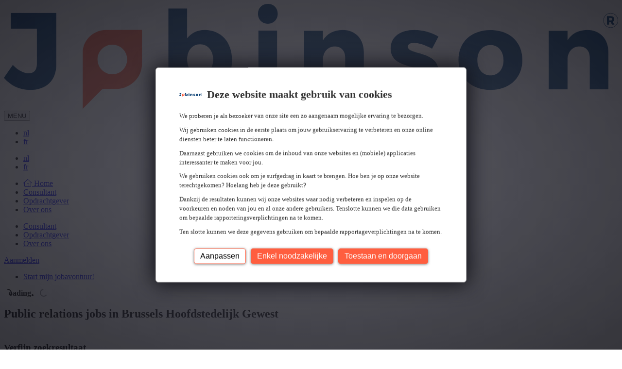

--- FILE ---
content_type: text/html; charset=utf-8
request_url: https://www.jobinson.be/nl/jobs/public-relations/brussels-hoofdstedelijk-gewest
body_size: 13869
content:

<!DOCTYPE html>
<html lang="nl-be">
    <head>
        
<script type="text/javascript">
    document.addEventListener("DOMContentLoaded", () => {
        setBrowserClass();
    });

    // Browser Detection
    function detectBrowser() {
        const userAgent = navigator.userAgent.toLowerCase();

        const agentHas = (keyword) => userAgent.includes(keyword.toLowerCase());

        const isIE = () => !!document.documentMode;

        const isSafari = () => {
            return (window.ApplePaySetupFeature || window.safari) &&
                agentHas("safari") &&
                !agentHas("chrome") &&
                !agentHas("crios");
        };

        const isChrome = () => agentHas("crios") || agentHas("chrome") || !!window.chrome;

        const isFirefox = () => agentHas("firefox") || agentHas("fxios") || agentHas("focus");

        const isEdge = () => agentHas("edg");

        const isOpera = () => agentHas("opr");

        const isVivaldi = () => agentHas("vivaldi");

        const isBrave = () => {
            return isChrome() && !navigator.brave;
        };

        if (isFirefox()) return "firefox";
        if (isEdge()) return "edge";
        if (isIE()) return "internet-explorer";
        if (isOpera()) return "opera";
        if (isVivaldi()) return "vivaldi";
        if (isBrave()) return "brave";
        if (isChrome()) return "chrome";
        if (isSafari()) return "safari";

        return "unknown";
    }

    function detectBrowserVersion() {
        let ua = navigator.userAgent;
        let match = ua.match(/(Chrome|Firefox|Safari|Edge|OPR|Vivaldi)\/(\d+)/);
        if (match) {
            return match[1] + ' ' + match[2];
        }
        if (ua.indexOf('MSIE') != -1 || ua.indexOf('Trident/') != -1) {
            return 'IE ' + (ua.match(/(?:MSIE |rv:)(\d+)/)[1] || '');
        }
        return 'Unknown Unknown';
    }

    // Browser Classes
    function setBrowserClass() {
        var body = document.body;
        body.classList.add("dxp-browser__" + detectBrowser());
        body.classList.add("dxp-browser-version__" + detectBrowserVersion().split(' ')[1]); // Only add the version number
    }

    // DataLayer
    window.dataLayer = window.dataLayer || [];
    window.dataLayer.push({
        "event": "page_load",
        "page": {
            "name": "Jobs",
            "path": "/nl/jobs",
            "url": "https://www.jobinson.be/nl/jobs/public-relations/brussels-hoofdstedelijk-gewest",
            "status": "200",
            "referrer": document.referrer
        },
        "site": {
            "title": "Jobinson",
            "url": "https://www.jobinson.be"
                    },
            "device": {
            "user-agent": "Mozilla/5.0 (Macintosh; Intel Mac OS X 10_15_7) AppleWebKit/537.36 (KHTML, like Gecko) Chrome/131.0.0.0 Safari/537.36; ClaudeBot/1.0; &#x2B;claudebot@anthropic.com)",
            "browser-name": detectBrowser(),
            "browser-version": detectBrowserVersion().split(' ')[1] // Only version number
        }
    });

    //Legacy Browsers fix
    if ((detectBrowser() == "safari" && detectBrowserVersion() <= "15.3") || (detectBrowser() == "chrome" && detectBrowserVersion() <= "99") || (detectBrowser() == "edge" && detectBrowserVersion() <= "98") || (detectBrowser() == "firefox" && detectBrowserVersion() <= "96") || (detectBrowser() == "opera" && detectBrowserVersion() <= "85")) {
        addCss('https://cdn.jsdelivr.net/npm/@fancyapps/ui@5.0/dist/carousel/carousel.css');
        addCss('https://cdn.jsdelivr.net/npm/@fancyapps/ui@5.0/dist/carousel/carousel.dots.css');
        addCss('https://cdn.jsdelivr.net/npm/@fancyapps/ui@5.0/dist/fancybox/fancybox.css');
        addCss('https://cdnjs.cloudflare.com/ajax/libs/bootstrap-datepicker/1.9.0/css/bootstrap-datepicker3.min.css');
        addCss('https://cdn.jsdelivr.net/npm/bootstrap@5.3.0-alpha3/dist/css/bootstrap.min.css');
        addCss('https://cdn.jsdelivr.net/npm/select2@4.0.13/dist/css/select2.min.css');
        addCss('https://cdn.jsdelivr.net/npm/select2-bootstrap-5-theme@1.3.0/dist/select2-bootstrap-5-theme.min.css');
        addCss('/css/theme.css');
        addCss('/css/components.css');
    }

    function addCss(fileName) {

        var head = document.head;
        var link = document.createElement("link");

        link.type = "text/css";
        link.rel = "stylesheet";
        link.href = fileName;

        head.appendChild(link);
    }
</script>

    <!-- Google Tag Manager -->
    <script>
        (function (w, d, s, l, i) {
            w[l] = w[l] || []; w[l].push({
                'gtm.start':
                    new Date().getTime(), event: 'gtm.js'
            }); var f = d.getElementsByTagName(s)[0],
                j = d.createElement(s), dl = l != 'dataLayer' ? '&l=' + l : ''; j.async = true; j.src =
                    'https://www.googletagmanager.com/gtm.js?id=' + i + dl; var n = d.querySelector('[nonce]');
            n && j.setAttribute('nonce', n.nonce || n.getAttribute('nonce')); f.parentNode.insertBefore(j, f);
        })(window, document, 'script', 'dataLayer', 'GTM-N9HGCF5');</script>
    <!-- End Google Tag Manager -->

        <link rel="canonical" href="https://www.jobinson.be/nl/jobs" />
        
<meta charset="utf-8" />
<meta name="viewport" content="width=device-width, initial-scale=1, shrink-to-fit=no" />
<meta name="author" content="" />
<title>Public relations jobs in Brussels Hoofdstedelijk Gewest | Jobinson</title>



        
        <!-- Open Graph-->
        
    <meta property="og:title" content="Public relations jobs in Brussels Hoofdstedelijk Gewest | Jobinson" />



<meta property="og:type" content="website">
        
        <!-- Favicon-->
        
 <link rel="icon" type="image/svg+xml" href="/media/jg3dralg/favicon-logo-transparent.png">  
        
        <!-- Font Awesome icons-->
        <script crossorigin="anonymous" asp-add-nonce src="https://kit.fontawesome.com/3e8dd7ad0d.js"></script>
        
        <!-- Google fonts -->
        <link rel="stylesheet" type="text/css" asp-add-nonce href="https://fonts.googleapis.com/css?family=Montserrat:100,300,400,450,500,600,700,900&amp;display=swap" />

        <!-- Bootstrap icons-->
        <link rel="stylesheet" asp-add-nonce href="https://cdn.jsdelivr.net/npm/bootstrap-icons@1.10.3/font/bootstrap-icons.css">

        
    <link rel="stylesheet" href="/css/JobDispatcher/default.css">

		

        <!-- Core theme CSS-->
        <link rel="stylesheet" href="/css/styles.css" />

        <!-- Bootstrap variables-->
        <style asp-add-nonce>
            body {
                --bs-body-font-family: 'Montserrat', system-ui, -apple-system, "Segoe UI", Roboto, "Helvetica Neue", "Noto Sans", "Liberation Sans", Arial, sans-serif, "Apple Color Emoji", "Segoe UI Emoji", "Segoe UI Symbol", "Noto Color Emoji";
--bs-body-font-size: 15px;
--bs-body-color: #033b70;
--bs-body-color-rgb: 24, 57, 93;
--bs-body-line-height: 1.5;
--bs-nav-link-font-size: 16px;
--bs-primary: #ff5e3f; 
--bs-primary-hover: #ff5e3f;
--bs-primary-rgb: 255, 94, 63;
--bs-secondary: #a5d7d5;
--bs-secondary-rgb: 165, 215, 213;
--bs-light: #edf7f7;
--bs-light-rgb: 237, 247, 247;
--bs-dark: #18395d;
--bs-dark-rgb: 24, 57, 93;
--bs-link-color: #ff5e3f;
--bs-link-color-rgb: 255, 94, 63;
--bs-link-hover-color: #033b70;
--bs-link-hover-color-rgb: 24, 57, 93;
--bs-gray: #a4acb1;
--bs-gray-rgb: 164, 172, 177;
--bs-gray-100: #DCDCDC;
--bs-green: #5FC842;
--bs-red: #DB0101;
--bs-yellow: #fecf21;
--bs-success: #5FC842;
--bs-danger: #DB0101;
--bs-primary-text-emphasis: #052c65;
--bs-secondary-text-emphasis: #2b2f32;
--bs-success-text-emphasis: #0a3622;
--bs-info-text-emphasis: #055160;
--bs-warning-text-emphasis: #664d03;
--bs-danger-text-emphasis: #58151c;
--bs-light-text-emphasis: #495057;
--bs-dark-text-emphasis: #495057;
--bs-border-width: 1px;
--bs-border-color: #e7ebee;
--bs-border-color-translucent: rgba(231, 235, 238, 0.75);
--bs-border-radius: 0rem;
--bs-border-radius-sm: 0rem;
--bs-border-radius-lg: 0rem;
--bs-border-radius-xl: 0rem;
--bs-border-radius-xxl: 0rem;
--bs-border-radius-2xl: var(--bs-border-radius-xxl);
--bs-box-shadow: 0 0 5px 1px rgba(0,0,0,.2);
--bs-box-shadow-sm: 0 0.125rem 0.25rem rgba(35, 61, 88, 0.075);
--bs-box-shadow-lg: 0 1rem 3rem rgba(35, 61, 88, 0.175);
--bs-box-shadow-inset: inset 0 1px 2px rgba(35, 61, 88, 0.075);
--bs-success-bg-subtle: #c8e6c9;
            }
        </style>
    </head>
    <body class="
                    ">
        
    <!-- Google Tag Manager (noscript) -->
    <noscript><iframe id="googleTagManager" src="https://www.googletagmanager.com/ns.html?id=GTM-N9HGCF5"
    height="0" width="0"></iframe></noscript>
    <!-- End Google Tag Manager (noscript) -->

        
        <!-- jQuery-->
        <script integrity="sha256-pvPw+upLPUjgMXY0G+8O0xUf+/Im1MZjXxxgOcBQBXU=" crossorigin="anonymous" asp-add-nonce src="https://code.jquery.com/jquery-3.6.3.min.js"></script>
        
        <!-- Fancyapps JS-->
        <script asp-add-nonce src="https://cdn.jsdelivr.net/npm/@fancyapps/ui@5.0/dist/carousel/carousel.umd.js"></script>
        <script asp-add-nonce src="https://cdn.jsdelivr.net/npm/@fancyapps/ui@5.0/dist/carousel/carousel.dots.umd.js"></script>
        <script asp-add-nonce src="https://cdn.jsdelivr.net/npm/@fancyapps/ui@5.0/dist/fancybox/fancybox.umd.js"></script>
        
        <!-- Page Header-->
        
<header class="dxp-header pb-lg-0 navbar navbar-expand-lg fixed-top bg-white">
    <nav class="px-0 container-xxl flex-wrap flex-lg-nowrap align-self-start">
        <div class="px-lg-0 container d-flex d-lg-block flex-wrap flex-lg-nowrap justify-content-between">
            <div class="d-flex w-100 flex-column flex-lg-row align-items-start">
                <div class="dxp-mobile-menu-wrapper flex-shrink-0 d-flex justify-content-between">
                    <div class="dxp-header-logo--wrapper align-self-center order-1 order-lg-0">
                        <a class="dxp-header-logo--link navbar-brand" href="/nl/">
                            <img class="dxp-header-logo" src="/media/a53jdfih/jobinson_logo_rgb_kleur_zondertagline.svg"
                                 alt="title">
                        </a>
                    </div>
                    <button class="dxp-mobile-menu-toggle align-self-center navbar-toggler float-end border-0 align-items-center order-2 order-lg-0" type="button" data-bs-toggle="collapse" data-bs-target=".multi-collapse" aria-controls="multi-collapse" aria-expanded="false" aria-label="Toggle navigation">
                        <span class="dxp-mobile-menu-toggle__label fs-6 me-2">MENU</span>
                        <span class="navbar-toggler-icon"></span>
                    </button>
                </div>

                <div class="dxp-language-selector-wrapper collapse multi-collapse navbar-collapse mb-lg-0 ms-lg-3 order-4 order-lg-0">
                    <!-- Language Selector-->
                    
        <ul class="dxp-language-selector dxp-language-selector__list d-none d-lg-flex justify-content-center navbar-nav mb-2 mb-lg-0 flex-row">
				     <li class="nav-item d-flex">
                        <a 
                            class="
                                dxp-language-selector__link nav-link text-uppercase px-2
                                                                    active
                            " 
                            lan-code="nl-BE" name="Nederlands (Belgi&#xEB;)" 
						    href="/nl/jobs"
                                                            disabled
                        >
                            nl
                        </a>
                    </li>
				     <li class="nav-item d-flex">
                        <a 
                            class="
                                dxp-language-selector__link nav-link text-uppercase px-2
                                                            " 
                            lan-code="fr-BE" name="fran&#xE7;ais (Belgique)" 
						    href="/fr/offres-demploi"
                                                    >
                            fr
                        </a>
                    </li>
        </ul>
    <ul class="dxp-language-selector dxp-language-selector__mobile d-lg-none navbar-nav d-flex flex-row justify-content-center">
			    <li class="nav-item d-flex">
                    <a 
                        class="
                            dxp-language-selector__link nav-link text-uppercase px-2
                                                            active
                        " 
                        lan-code="nl-BE" name="Nederlands (Belgi&#xEB;)" 
					    href="/nl/jobs"
                                                    disabled
                    >
                        nl
                    </a>
                </li>
			    <li class="nav-item d-flex">
                    <a 
                        class="
                            dxp-language-selector__link nav-link text-uppercase px-2
                                                    " 
                        lan-code="fr-BE" name="fran&#xE7;ais (Belgique)" 
					    href="/fr/offres-demploi"
                                            >
                        fr
                    </a>
                </li>
    </ul>

                </div>

                <div class="dxp-header-navigation-wrapper collapse multi-collapse navbar-collapse w-100 mb-3 mb-lg-0 order-1 order-lg-0">
                    <!-- Main Navigation-->
                    

<ul class="dxp-header-navigation dxp-header-navigation--first-level navbar-nav navbar-nav-scroll flex-grow-1 shrink-0 d-flex mb-lg-0 me-lg-auto pt-4 pt-lg-0 justify-content-end">
    <li class="dxp-header-navigation__home flex-shrink-0">
        <a class="dxp-header-navigation__item-link nav-link
                            "
           href="/nl/">
            <i class="fa-light fa-house"></i>
            <span class="visually-hidden">Home</span>
        </a>
    </li>

                <li class="dxp-header-navigation__item nav-item flex-shrink-0
                    

                                    ">
                    <a                            href="/nl/consultant/"
                        class="dxp-header-navigation__item-link nav-link
                        "
                    >
                        Consultant
                        
                    </a>
                </li>
                <li class="dxp-header-navigation__item nav-item flex-shrink-0
                    

                                    ">
                    <a                            href="/nl/opdrachtgever/"
                        class="dxp-header-navigation__item-link nav-link
                        "
                    >
                        Opdrachtgever
                        
                    </a>
                </li>
                <li class="dxp-header-navigation__item nav-item flex-shrink-0
                    

                                    ">
                    <a                            href="/nl/over-ons/"
                        class="dxp-header-navigation__item-link nav-link
                        "
                    >
                        Over ons
                        
                    </a>
                </li>
</ul>

<script type="module" src="/scripts/Navigation/main-navigation.js"></script>
                    


<div id="navigation-main" class="dxp-header-navigation mobile">
    <ul class="dxp-header-navigation--first-level navbar-nav navbar-nav-scroll flex-grow-1 shrink-0 d-flex mb-2">
            <li class="dxp-header-navigation__item nav-item flex-shrink-0 d-flex justify-content-between z-1
                                                ">
                <a class="dxp-header-navigation__item-link nav-link d-inline-block" href="/nl/consultant/"
                                    >
                    Consultant
                </a>
            </li>
            <li class="dxp-header-navigation__item nav-item flex-shrink-0 d-flex justify-content-between z-1
                                                ">
                <a class="dxp-header-navigation__item-link nav-link d-inline-block" href="/nl/opdrachtgever/"
                                    >
                    Opdrachtgever
                </a>
            </li>
            <li class="dxp-header-navigation__item nav-item flex-shrink-0 d-flex justify-content-between z-1
                                                ">
                <a class="dxp-header-navigation__item-link nav-link d-inline-block" href="/nl/over-ons/"
                                    >
                    Over ons
                </a>
            </li>
    </ul>
</div>




<script type="module" src="/scripts/Navigation/mobile-navigation.js"></script>

                </div>

                <div class="dxp-header-components-wrapper flex-shrink-0 collapse multi-collapse navbar-collapse mb-lg-0 me-lg-2 order-3 order-lg-0">
                    <!-- Header Components-->
                    



<div
    id="dxp-buttonAuthenticationRow-d207b79c8ba94131a1a16e50837b15fe" 
    class="dxp-component-buttonAuthentication dxp-component-buttonAuthentication__wrapper
                    ">
    
    <section class="dxp-component-buttonAuthentication_section">
                <a href="/nl/login/?redirectUrl=%2Fnl%2Fjobs%2Fpublic-relations%2Fbrussels-hoofdstedelijk-gewest"
                    class="dxp-component-buttonAuthentication__login-link my-2 my-lg-0 ms-sm-0 me-lg-2 d-block btn
                                            btn-link
                                                btn-lg
"
                    role="button"
                    rel="nofollow"
                >
                
                    Aanmelden
                        
                </a>
    </section>
</div>
                </div>

                <div class="dxp-header-links-wrapper flex-shrink-0 collapse multi-collapse navbar-collapse mb-lg-0 order-2 order-lg-0">
                    <!-- Header Links-->
                    

<ul class="dxp-header-links navbar-nav mb-2 mb-lg-0 justify-content-end flex-shrink-0">
            <li class="nav-item">
                <a class="dxp-header-links__link nav-link" href="/nl/solliciteer/">
                    <i class="dxp-header-links__link-icon"></i>
                    Start mijn jobavontuur!
                </a>
            </li>
</ul>
                </div>
            </div>
        </div>
    </nav>
</header>

<script type="module" src="/scripts/Header/sticky-header.js"></script>

        <div class="dxp-main-wrapper dxp-data-layer-area position-relative">
            <!-- Page Header Alert -->
            

            
            <!-- Spinner -->
            
<div class="dxp-loader-wrapper d-none">
    <div class="dxp-loader">
        <div class="dxp-loader__icon d-flex align-items-center justify-content-center ">
            <i class="fa-duotone fa-spinner-third fs-1 text-primary">
                <span class="visually-hidden">Loading...</span>
            </i>
        </div>
    </div>
</div>
    
            <!-- Page Content-->
            


<main class="dxp-page-jobs">
    <section class="dxp-page-jobs_section py-md-5 py-sm-3 py-3">
        <div class="container">
            <div class="dxp-page-jobs__wrapper">
                    <div class="dxp-page-jobs__intro col-12 mb-3" data-dxp-job-list-title="Public relations jobs in Brussels Hoofdstedelijk Gewest">
                        <h1 class="dxp-page-jobs__intro-title h2">Public relations jobs in Brussels Hoofdstedelijk Gewest</h1>
                    </div>
                    <div class="dxp-page-jobs__search-wrapper">
                    <div class="dxp-page-jobs__search-popup-button text-center text-md-start">
                        <button id="job-search-button" type="button" class="w-100 btn btn-outline-primary collapsed" data-bs-toggle="collapse" data-bs-target="#job-search-form" aria-expanded="false" aria-controls="job-search-form">
                            <span class="job-search-button-show-filters">
                                <i class="fa-light fa-magnifying-glass-plus me-2"></i>Toon filters
                            </span>
                            <span class="job-search-button-hide-filters">
                                <i class="fa-light fa-magnifying-glass-minus me-2"></i>Verberg filters
                            </span>
                        </button>
                    </div>
                    <form id="job-search-form" method="get" class="collapse job-search-collapse">
                        <div class="dxp-page-jobs__search-header">
                            <h3 class="h6 mb-0">
                                Verfijn zoekresultaat
                            </h3>
                        </div>
                        <div class="dxp-page-jobs__search">
                            <div class="form-floating dxp-page-jobs__search-text">
                                <input id="job-search-text"
                                       type="search" 
                                       class="form-control" 
                                       placeholder="Zoek op functie, jobtitel, bedrijf,..."
                                       name="SearchText"
                                       data-dxp-name="job-overview-search-text" 
                                       autocomplete="off" 
                                       inputmode="search" 
                                       spellcheck="true" />
                                <label class="text-muted" for="job-search-text"><i class="fa-light fa-magnifying-glass"></i>Zoek op functie, jobtitel, bedrijf,...</label>
                            </div>
                                <div class="dxp-page-jobs__search-location">
                                    <div class="form-floating">
                                            <input id="city-search-filter"
                                                   type="text" 
                                                   class="form-control" 
                                                   placeholder="Postcode of gemeente"
                                                   dxp-pending="bezig met zoeken..."
                                                   dxp-no-results="geen resultaten"
                                                   name="City"
                                                   data-dxp-name="job-overview-search-location"
                                                   autocomplete="postal-code"
                                                   inputmode="text"
                                                   spellcheck="true" />
                                        <label class="text-muted d-none" for="city-search-filter"><i class="fa-light fa-location-dot me-2"></i>Postcode of gemeente</label>
                                        <input type="hidden" id="city-code" name="CityCode">
                                    </div>
                                    <div class="form-floating">
                                        <select id="job-search-city-distance"
                                                class="form-select"
                                                aria-label="Afstand"
                                                name="Distance"
                                                data-dxp-name="job-overview-search-distance"
                                                autocomplete="off">
                                            <option value="0">Alleen in</option>
                                            <option value="10">10 km</option>
                                            <option value="25" selected="selected">25 km</option>
                                            <option value="50">50 km</option>
                                            <option value="75">75 km</option>
                                            <option value="100">100 km</option>
                                        </select>
                                        <label class="text-muted" for="job-search-city-distance"><i class="fa-light fa-radar"></i></label>
                                    </div>
                                </div>
                            <div class="d-grid gap-2 d-flex">
                                <button type="button" class="btn btn-primary me-auto" id="dxp-page-jobs__search-jobs-button">Zoek vacatures</button>
                            </div>
                        </div>
                        <div class="dxp-page-jobs__filters">
                            <div class="dxp-page-jobs__filters-active py-3 d-none">
                                <div class="dxp-page-jobs__filters-active-heading mb-3 d-flex justify-content-between">
                                    <div class="dxp-page-jobs__filters-active-heading__title">
                                        Mijn gekozen filters
                                    </div>
                                    <a class="dxp-page-jobs__filters-active-heading__title-clear" data-clear-filters>
                                        Wis alle filters
                                    </a>
                                </div>
                            </div>
                            <div class="accordion accordion-flush" id="">
                                    <div class="accordion-item job-filter-group">
                                            <div class="accordion-header" id="flush-heading-province">
                                            <button class="accordion-button collapsed" type="button" data-bs-toggle="collapse" data-bs-target="#flush-collapse-province" aria-expanded="false" aria-controls="flush-collapse-province">
                                                <i class="fa-light fa-location-dot me-2"></i>
                                                <span class="job-filter-group-title">Provincie</span>
                                            </button>
                                        </div>
                                            <div id="flush-collapse-province" class="accordion-collapse collapse" aria-labelledby="flush-heading-province" data-bs-parent="#accordionFlushExample">
                                            <div class="accordion-body">
                                                <div class="mb-2">
                                                    <input id="province-filter-input"
                                                           type="search"
                                                           class="form-control"  
                                                           placeholder="Type om een provincie te zoeken..." 
                                                           data-dxp-name="job-overview-search-filter-province"
                                                           autocomplete="off"
                                                           inputmode="search" 
                                                           spellcheck="true"/>
                                                </div>
                                                <div class="province-filters mb-2">
                                                    <button type="button" class="btn btn-link d-none" data-show-more>
                                                        <strong>&#x2B; Toon meer</strong>
                                                    </button>
                                                    <button type="button" class="btn btn-link d-none" data-show-less>
                                                        <strong>- Toon minder</strong>
                                                    </button>
                                                </div>
                                            </div>
                                        </div>
                                    </div>
                            </div>
                        </div>

                        <input type="hidden" name="Page" value="1" />
                        <input type="hidden" name="LanguageIsoCode" value="nl" />
                        <input type="hidden" name="CultureName" value="nl-BE" />
                        <input type="hidden" name="FilterBySiteLanguage" value="False" />
                    </form>
                </div>
                <div class="dxp-page-jobs__items-wrapper">

                    <div class="dxp-page-jobs__items-header d-flex flex-column flex-md-row align-content-center align-items-center">
                        <div class="me-md-auto">
                            <h3 class="h6 mb-0">
                                Wij hebben
                                <span class="dxp-page-jobs__items-header-total"></span>
                                <span id="job-header-plural">jobs voor jou gevonden.</span>
                                <span id="job-header-single" class="d-none">job voor jou gevonden</span>
                            </h3>
                        </div>
                        <nav class="dxp-page-jobs__pagination d-none" aria-label="...">
                            <ul class="pagination justify-content-end align-items-center mb-0">
                                <li class="dxp-page-jobs__pagination-button pagination-button-first page-item disabled">
                                    <button type="button" class="page-link" aria-label="First">
                                        <i class="fa-solid fa-chevron-double-left"></i>
                                    </button>
                                </li>
                                <li class="dxp-page-jobs__pagination-button pagination-button-previous page-item disabled">
                                    <button type="button" class="page-link" aria-label="Previous">
                                        <i class="fa-solid fa-chevron-left"></i>
                                    </button>
                                </li>
                                <li class="dxp-page-jobs__pagination-button pagination-button-next page-item">
                                    <button type="button" class="page-link" aria-label="Next">
                                        <i class="fa-solid fa-chevron-right"></i>
                                    </button>
                                </li>
                                <li class="dxp-page-jobs__pagination-button pagination-button-last page-item">
                                    <button type="button" class="page-link" aria-label="Last">
                                        <i class="fa-solid fa-chevron-double-right"></i>
                                    </button>
                                </li>
                            </ul>
                        </nav>
                    </div>

                    

<div id="ajax-status-container" class="dxp-ajax-status-container d-none">
    
    <div class="dxp-ajax-status__alert alert alert-warning alert-401 d-none" role="alert">
        <span class="me-2">U hebt geen toegang tot deze pagina of bent niet langer aangemeld.</span>
        <a href="/nl/login/">Opnieuw aanmelden.</a>
    </div>

    <div class="dxp-ajax-status__alert alert alert-danger alert-500 d-none" role="alert">
        Er is een fout opgetreden. Gelieve later opnieuw te proberen.
        <a class="alert-close d-none" href="#">Sluiten</a>
    </div>

</div>

                    <div class="dxp-page-jobs__items">

<div class="dxp-page-jobs__item dxp-page-jobs__item--placeholder">
    <div class="card">
        <div class="d-flex">
            <div class="flex-grow-1">
                <div class="dxp-page-jobs__item-body card-body">
                    <h4 class="dxp-page-jobs__item-title card-title h-6 placeholder-glow">
                        <span class="placeholder col-5 placeholder-lg"></span>
                        <span class="placeholder col-2 placeholder-lg"></span>
                        <span class="placeholder col-4 placeholder-lg"></span>
                    </h4>
                    <p class="dxp-page-jobs__item-text card-text placeholder-glow">
                        <span class="placeholder col-2 placeholder-sm"></span>
                        <span class="placeholder col-1 placeholder-sm"></span>
                        <span class="placeholder col-3 placeholder-sm"></span>
                        <span class="placeholder col-2 placeholder-sm"></span>
                        <span class="placeholder col-3 placeholder-sm"></span>
                        <span class="placeholder col-2 placeholder-sm"></span>
                        <span class="placeholder col-3 placeholder-sm"></span>
                        <span class="placeholder col-1 placeholder-sm"></span>
                        <span class="placeholder col-3 placeholder-sm"></span>
                        <span class="placeholder col-2 placeholder-sm"></span>
                        <span class="placeholder col-1 placeholder-sm"></span>
                        <span class="placeholder col-2 placeholder-sm"></span>
                        <span class="placeholder col-1 placeholder-sm"></span>
                        <span class="placeholder col-3 placeholder-sm"></span>
                        <span class="placeholder col-2 placeholder-sm"></span>
                        <span class="placeholder col-1 placeholder-sm"></span>
                    </p>
                </div>
                <div class="dxp-page-jobs__item-footer card-footer bg-transparent border-top-0 placeholder-glow">
                    <div class="dxp-page-jobs__item-info row">
                        <div class="col-12 col-md-6 dxp-page-jobs__item-info-location">
                            <i class="fa-light fa-location-dot me-1"></i>
                            <span class="placeholder col-3"></span>
                            <span class="placeholder col-3"></span>
                        </div>
                        <div class="col-12 col-md-6 dxp-page-jobs__item-info-contract placeholder-glow">
                            <i class="fa-light fa-file me-1"></i>
                            <span class="placeholder col-3"></span>
                        </div>
                        <div class="col-12 col-md-6 dxp-page-jobs__item-info-date placeholder-glow">
                            <i class="fa-light fa-calendar me-1"></i>
                            <span class="placeholder col-2"></span>
                            <span class="placeholder col-3"></span>
                        </div>
                        <div class="col-12 col-md-6 dxp-page-jobs__item-info-hours placeholder-glow">
                            <i class="fa-light fa-clock me-1"></i>
                            <span class="placeholder col-1"></span>
                            <span class="placeholder col-2"></span>
                        </div>
                    </div>
                    <div class="d-flex flex-row align-items-center flex-wrap justify-content-center justify-content-md-start">
                        <a class="dxp-page-jobs__item-url btn btn-primary stretched-link me-0 me-md-2 flex-shrink-0 disabled" disabled aria-disabled="true"
                        >
Bekijk vacature
                        </a>
                            <a class="btn btn-link z-1 flex-shrink-0 dxp-job-not-saved disabled" disabled aria-disabled="true">
                                <i class="fa-light fa-heart me-1 text-secondary"></i>
Bewaar
                            </a>
                    </div>
                </div>
            </div>
        </div>
    </div>
</div>
<div class="dxp-page-jobs__item dxp-page-jobs__item--placeholder">
    <div class="card">
        <div class="d-flex">
            <div class="flex-grow-1">
                <div class="dxp-page-jobs__item-body card-body">
                    <h4 class="dxp-page-jobs__item-title card-title h-6 placeholder-glow">
                        <span class="placeholder col-5 placeholder-lg"></span>
                        <span class="placeholder col-2 placeholder-lg"></span>
                        <span class="placeholder col-4 placeholder-lg"></span>
                    </h4>
                    <p class="dxp-page-jobs__item-text card-text placeholder-glow">
                        <span class="placeholder col-2 placeholder-sm"></span>
                        <span class="placeholder col-1 placeholder-sm"></span>
                        <span class="placeholder col-3 placeholder-sm"></span>
                        <span class="placeholder col-2 placeholder-sm"></span>
                        <span class="placeholder col-3 placeholder-sm"></span>
                        <span class="placeholder col-2 placeholder-sm"></span>
                        <span class="placeholder col-3 placeholder-sm"></span>
                        <span class="placeholder col-1 placeholder-sm"></span>
                        <span class="placeholder col-3 placeholder-sm"></span>
                        <span class="placeholder col-2 placeholder-sm"></span>
                        <span class="placeholder col-1 placeholder-sm"></span>
                        <span class="placeholder col-2 placeholder-sm"></span>
                        <span class="placeholder col-1 placeholder-sm"></span>
                        <span class="placeholder col-3 placeholder-sm"></span>
                        <span class="placeholder col-2 placeholder-sm"></span>
                        <span class="placeholder col-1 placeholder-sm"></span>
                    </p>
                </div>
                <div class="dxp-page-jobs__item-footer card-footer bg-transparent border-top-0 placeholder-glow">
                    <div class="dxp-page-jobs__item-info row">
                        <div class="col-12 col-md-6 dxp-page-jobs__item-info-location">
                            <i class="fa-light fa-location-dot me-1"></i>
                            <span class="placeholder col-3"></span>
                            <span class="placeholder col-3"></span>
                        </div>
                        <div class="col-12 col-md-6 dxp-page-jobs__item-info-contract placeholder-glow">
                            <i class="fa-light fa-file me-1"></i>
                            <span class="placeholder col-3"></span>
                        </div>
                        <div class="col-12 col-md-6 dxp-page-jobs__item-info-date placeholder-glow">
                            <i class="fa-light fa-calendar me-1"></i>
                            <span class="placeholder col-2"></span>
                            <span class="placeholder col-3"></span>
                        </div>
                        <div class="col-12 col-md-6 dxp-page-jobs__item-info-hours placeholder-glow">
                            <i class="fa-light fa-clock me-1"></i>
                            <span class="placeholder col-1"></span>
                            <span class="placeholder col-2"></span>
                        </div>
                    </div>
                    <div class="d-flex flex-row align-items-center flex-wrap justify-content-center justify-content-md-start">
                        <a class="dxp-page-jobs__item-url btn btn-primary stretched-link me-0 me-md-2 flex-shrink-0 disabled" disabled aria-disabled="true"
                        >
Bekijk vacature
                        </a>
                            <a class="btn btn-link z-1 flex-shrink-0 dxp-job-not-saved disabled" disabled aria-disabled="true">
                                <i class="fa-light fa-heart me-1 text-secondary"></i>
Bewaar
                            </a>
                    </div>
                </div>
            </div>
        </div>
    </div>
</div>
<div class="dxp-page-jobs__item dxp-page-jobs__item--placeholder">
    <div class="card">
        <div class="d-flex">
            <div class="flex-grow-1">
                <div class="dxp-page-jobs__item-body card-body">
                    <h4 class="dxp-page-jobs__item-title card-title h-6 placeholder-glow">
                        <span class="placeholder col-5 placeholder-lg"></span>
                        <span class="placeholder col-2 placeholder-lg"></span>
                        <span class="placeholder col-4 placeholder-lg"></span>
                    </h4>
                    <p class="dxp-page-jobs__item-text card-text placeholder-glow">
                        <span class="placeholder col-2 placeholder-sm"></span>
                        <span class="placeholder col-1 placeholder-sm"></span>
                        <span class="placeholder col-3 placeholder-sm"></span>
                        <span class="placeholder col-2 placeholder-sm"></span>
                        <span class="placeholder col-3 placeholder-sm"></span>
                        <span class="placeholder col-2 placeholder-sm"></span>
                        <span class="placeholder col-3 placeholder-sm"></span>
                        <span class="placeholder col-1 placeholder-sm"></span>
                        <span class="placeholder col-3 placeholder-sm"></span>
                        <span class="placeholder col-2 placeholder-sm"></span>
                        <span class="placeholder col-1 placeholder-sm"></span>
                        <span class="placeholder col-2 placeholder-sm"></span>
                        <span class="placeholder col-1 placeholder-sm"></span>
                        <span class="placeholder col-3 placeholder-sm"></span>
                        <span class="placeholder col-2 placeholder-sm"></span>
                        <span class="placeholder col-1 placeholder-sm"></span>
                    </p>
                </div>
                <div class="dxp-page-jobs__item-footer card-footer bg-transparent border-top-0 placeholder-glow">
                    <div class="dxp-page-jobs__item-info row">
                        <div class="col-12 col-md-6 dxp-page-jobs__item-info-location">
                            <i class="fa-light fa-location-dot me-1"></i>
                            <span class="placeholder col-3"></span>
                            <span class="placeholder col-3"></span>
                        </div>
                        <div class="col-12 col-md-6 dxp-page-jobs__item-info-contract placeholder-glow">
                            <i class="fa-light fa-file me-1"></i>
                            <span class="placeholder col-3"></span>
                        </div>
                        <div class="col-12 col-md-6 dxp-page-jobs__item-info-date placeholder-glow">
                            <i class="fa-light fa-calendar me-1"></i>
                            <span class="placeholder col-2"></span>
                            <span class="placeholder col-3"></span>
                        </div>
                        <div class="col-12 col-md-6 dxp-page-jobs__item-info-hours placeholder-glow">
                            <i class="fa-light fa-clock me-1"></i>
                            <span class="placeholder col-1"></span>
                            <span class="placeholder col-2"></span>
                        </div>
                    </div>
                    <div class="d-flex flex-row align-items-center flex-wrap justify-content-center justify-content-md-start">
                        <a class="dxp-page-jobs__item-url btn btn-primary stretched-link me-0 me-md-2 flex-shrink-0 disabled" disabled aria-disabled="true"
                        >
Bekijk vacature
                        </a>
                            <a class="btn btn-link z-1 flex-shrink-0 dxp-job-not-saved disabled" disabled aria-disabled="true">
                                <i class="fa-light fa-heart me-1 text-secondary"></i>
Bewaar
                            </a>
                    </div>
                </div>
            </div>
        </div>
    </div>
</div>                    </div>

                    <div class="dxp-page-jobs__items-footer d-flex  flex-column flex-md-row align-content-center align-items-center d-none">
                        <div class="me-md-auto">
                            <h3 class="h6 mb-0">
                                Je hebt <span class="dxp-page-jobs__items-footer-viewed"></span> van <span class="dxp-page-jobs__items-footer-total"></span> jobs gezien.
                            </h3>
                        </div>
                        <nav class="dxp-page-jobs__pagination" aria-label="...">
                            <ul class="pagination justify-content-end align-items-center mb-0">
                                <li class="dxp-page-jobs__pagination-button pagination-button-first page-item disabled">
                                    <button type="button" class="page-link" aria-label="First">
                                        <i class="fa-solid fa-chevron-double-left"></i>
                                    </button>
                                </li>
                                <li class="dxp-page-jobs__pagination-button page-item pagination-button-previous disabled">
                                    <button type="button" class="page-link" aria-label="Previous">
                                        <i class="fa-solid fa-chevron-left"></i>
                                    </button>
                                </li>
                                <li class="dxp-page-jobs__pagination-button pagination-button-next page-item">
                                    <button type="button" class="page-link" aria-label="Next">
                                        <i class="fa-solid fa-chevron-right"></i>
                                    </button>
                                </li>
                                <li class="dxp-page-jobs__pagination-button pagination-button-last page-item">
                                    <button type="button" class="page-link" aria-label="Last">
                                        <i class="fa-solid fa-chevron-double-right"></i>
                                    </button>
                                </li>
                            </ul>
                        </nav>
                    </div>

                </div>
            </div>
        </div>
    </section>
    <!-- Page Components-->
    
</main>


<script type="text/template" id="pagination-page-item">
    <li class="page-item pagination-button-page" data-page-number="<%= pageNumber %>"><button type="button" class="page-link"><%= pageNumber %></button></li>
</script>

<script type="text/template" id="filter-checkbox-template">
    <div class="search-filter form-check" data-filter-option="<%= textLowerCase %>">
        <input id="<%= name %>-<%= value %>"
               type="checkbox" 
               class="form-check-input" 
               name="<%= name %>"
               data-dxp-name="job-overview-search-filter-<%= name %>" 
               value="<%= value %>"  />
        <label class="form-check-label" for="<%= name %>-<%= value %>">
            <%= text %> <span class="fw-bold">(<%= count %>)</span>
        </label>
    </div>
</script>

<script type="text/template" id="active-filter-template">
    <div class="dxp-page-jobs__filters-active-item alert alert-light alert-dismissible fade show" role="alert" data-filter-id="<%= filterId %>">
         <a class="remove-filter" data-bs-dismiss="alert" aria-label="Close">
            <i class="fa-light fa-xmark me-1"></i>
            <span class="dxp-page-jobs__filters-active-item__text">
                <% if (filterGroup != '') { %>
                <%= filterGroup %>:
                <% } %>
                <%= filterName %>
            </span>
        </a>
    </div>
</script>


<script type="text/template" id="job-item-template">
    <div class="dxp-page-jobs__item" data-dxp-job-code="<%= jobCode %>">
        <div class="card">
            <div class="d-flex">
                <div class="flex-grow-1">
                    <div class="dxp-page-jobs__item-body card-body">
                        <div class="d-flex">
                            <h4 class="dxp-page-jobs__item-title card-title flex-grow-1">
                                <%= functionTitle %>
                            </h4>
                            <% if (!isSaved) { %>
                                <a href="/nl/save-and-redirect/<%= jobUrlSuffix %>" class="ms-2 z-2 flex-shrink-0 dxp-job-not-saved fs-5" >
                                    <i class="fa-light fa-heart"></i>
                                </a>
                            <% } else { %>
                                <a href="/nl/dashboard/jobs/" class="ms-2 z-2 flex-shrink-0 active dxp-job-saved fs-5">
                                    <i class="fa-solid fa-heart"></i>
                                </a>
                            <% } %>
                        </div>
                    </div>
                    <div class="dxp-page-jobs__item-footer card-footer bg-transparent border-top-0">
                        <div class="dxp-page-jobs__item-info d-flex">
                            <div class="flex-grow-1">
                                <div class="dxp-page-jobs__item-info-location">
                                    <i class="fa-light fa-location-dot me-1"></i>
                                    <%= postalCodeAndCity %>
                                </div>
                                <div class="dxp-page-jobs__item-info-contract">
                                    <% if (jobType != "") { %>
                                      <i class="fa-light fa-file me-1"></i>
                                      <%= jobType  %>
                                      <% if (offeredSalaryFrom != "" && offeredSalaryFrom != "0") { %>
                                        <i class="fa-light fa-hyphen"></i>
                                        <%= offeredSalaryFrom  %>
                                        <% if (offeredSalaryTo != "" && offeredSalaryTo != "0") { %>
                                            <span> - </span>
                                            <%= offeredSalaryTo %>
                                        <% } %>
                                          <% if (jobSalaryTypeCode != null) %>
                                          <% { %>
                                              <%
                                                  var jobSalaryType = "";
                                                  switch (jobSalaryTypeCode)
                                                  {
                                                      case "0":
                                                          jobSalaryType = "&#x20AC;/jaar";
                                                          break;
                                                      case "1":
                                                          jobSalaryType = "&#x20AC;/uur";
                                                          break;
                                                      case "2":
                                                          jobSalaryType = "&#x20AC;/week";
                                                          break;
                                                      case "3":
                                                          jobSalaryType = "&#x20AC;/maand";
                                                          break;
                                                      case "4":
                                                          jobSalaryType = "&#x20AC;/dag";
                                                          break;
                                                  }
                                              %>
                                              <%= jobSalaryType %>
                                          <% } %>
                                      <% } %>
                                    <% } %>
                                </div>
                                <div class="dxp-page-jobs__item-info-date">
                                    <i class="fa-light fa-calendar me-1"></i>
    Gepubliceerd op <%= publishDate %>
                                </div>
                            </div>
                            <div class="align-self-end">
                                <a
                                    href="/nl/job/<%= jobUrlSuffix %>"
                                    class="dxp-page-jobs__item-url btn btn-outline-primary stretched-link mb-2 mb-md-0"
                                >
    Bekijk vacature
                                </a>
                            </div>
                        </div>
                    </div>
                </div>
            </div>
        </div>
    </div>
</script>


        </div>

        <!-- Page Footer-->
        
<footer class="dxp-footer">
    <!-- Footer Components-->
    

    <div class="container-lg pt-4 pb-4">
        <div class="dxp-footer-menu row g-3 text-center text-md-start">
            <!-- Footer Menu-->
            

        <div class="dxp-footer-menu__item col-4 col-sm-4 col-md">
            <div class="dxp-footer-menu__item-title">
                    <a class="dxp-footer-menu__item-link nav-link" href="/nl/consultant/" target="">
                
                Kandidaat
                
                    </a>
                
            </div>
            <ul class="dxp-footer-menu__item-submenu nav flex-column">
                    <li class="nav-item"><a href="/nl/consultant/#vakgebieden" class="nav-link p-0 ">Vakgebieden</a></li>
            </ul>
        </div>
        <div class="dxp-footer-menu__item col-4 col-sm-4 col-md">
            <div class="dxp-footer-menu__item-title">
                    <a class="dxp-footer-menu__item-link nav-link" href="/nl/opdrachtgever/" target="">
                
                Werkgever
                
                    </a>
                
            </div>
            <ul class="dxp-footer-menu__item-submenu nav flex-column">
                    <li class="nav-item"><a href="/nl/inschrijven/" class="nav-link p-0 ">Inschrijven</a></li>
                    <li class="nav-item"><a href="/nl/opdrachtgever/#contact" class="nav-link p-0 ">Ons team</a></li>
            </ul>
        </div>
        <div class="dxp-footer-menu__item col-4 col-sm-4 col-md">
            <div class="dxp-footer-menu__item-title">
                
                Solliciteren
                
                
            </div>
            <ul class="dxp-footer-menu__item-submenu nav flex-column">
                    <li class="nav-item"><a href="/nl/jobs" class="nav-link p-0 ">Jobs</a></li>
                    <li class="nav-item"><a href="/nl/solliciteren-login-spontaan" class="nav-link p-0 ">Spontaan solliciteren</a></li>
            </ul>
        </div>


            <div class="col-12 col-sm-12 col-md text-center text-md-start mb-5 mb-md-0">
                <!-- Footer Social Links-->
                

<div class="dxp-footer-social">
    <div class="dxp-footer-social__title"> Volg ons</div>
    <ul class="dxp-footer-social__items list-inline mb-0">
            <li class="dxp-footer-social__item list-inline-item">
                <a class="dxp-footer-social__item-link" href="https://www.facebook.com/jobinson.be/" title="Facebook">
                    <i class="dxp-footer-social__item-icon fa-brands fa-facebook"></i>
                </a>
            </li>        
            <li class="dxp-footer-social__item list-inline-item">
                <a class="dxp-footer-social__item-link" href="https://www.linkedin.com/company/jobinson/" title="LinkedIn">
                    <i class="dxp-footer-social__item-icon fa-brands fa-linkedin"></i>
                </a>
            </li>        
            <li class="dxp-footer-social__item list-inline-item">
                <a class="dxp-footer-social__item-link" href="https://www.instagram.com/jobinsonbe/" title="Instagram">
                    <i class="dxp-footer-social__item-icon fa-brands fa-instagram"></i>
                </a>
            </li>        
    </ul>
</div>
            </div>

            <div class="col-12 col-sm-12 col-md-3 text-center text-md-start">
                <!-- Footer Text-->
                

    <div class="dxp-footer-text mb-4">
            <div class="h6 dxp-footer-text__title">
                <a class="nav-link" href="/nl/contact/">Contact</a>
            </div>
            <div class="dxp-footer-text__text">
                <div>
  <a class="link-dark" href="mailto:info@jobinson.be">
    <i class="fa-solid fa-envelope me-2" aria-hidden="true" style="width:1.5em;"></i>hello@jobinson.be </a>
</div>
<div>
  <a class="link-dark" href="https://www.google.com/maps/dir//Frankrijklei+101,+2000+Antwerpen/@51.2131084,4.3287908,12z/data=!3m1!4b1!4m8!4m7!1m0!1m5!1m1!1s0x47c3f6fcea397545:0xb00677017d381fa6!2m2!1d4.4111901!2d51.2131373?entry=ttu" target="_blank">
    <i class="fa-solid fa-location-dot me-2" aria-hidden="true" style="width:1.5em;"></i>Frankrijklei 101, 2000 Antwerpen </a>
</div>
<div>
  <a class="link-dark" href="tel:+32 (0)3 800 67 89">
    <i class="fa-solid fa-phone me-2" aria-hidden="true" style="width:1.5em;"></i>+32 (0)3 800 67 89 </a>
</div>
            </div>
    </div>

            </div>
        </div>
        <div class="d-flex flex-column flex-md-row">
            <div class="d-flex align-items-center flex-grow-1 mb-3 mb-md-0 justify-content-center justify-content-md-start">
    <ul class="dxp-footer-links nav d-flex list-unstyled d-flex justify-content-center justify-content-md-start">
            <li class="nav-item">
                <span class="nav-link text-body py-0">&copy; Jobinson 2026</span>
            </li>
            <li class="nav-item">
                <a class="nav-link py-0" href="https://privacy.jobinson.be/nl/prv?" target="_blank">
                    Privacy statement
                </a>
            </li>
            <li class="nav-item">
                <a class="nav-link py-0" href="/nl/erkenningsnummers/">
                    Erkenningsnummers
                </a>
            </li>
            <li class="nav-item">
                <a class="nav-link py-0" href="https://privacy.jobinson.be/nl/dsc?" target="_blank">
                    Disclaimer
                </a>
            </li>
            <li class="nav-item">
                <a class="nav-link py-0" href="/nl/cookie-policy/">
                    Cookie policy
                </a>
            </li>
    </ul>
</div>
            <div class="d-flex align-items-center justify-content-center justify-content-md-end">
                <!-- Footer Logos-->
                
<div class="dxp-footer-logos ms-xl-auto">
	<ul class="nav d-flex list-unstyled justify-content-end flex-lg-nowrap">
            <li class="ms-0 ms-lg-4 me-2 me-lg-0 mb-2 mb-lg-0">
				<a class="dxp-footer-logos__link"
									href="https://federgon.be/de-federatie/" target="_blank"
>
					<img height="30"
						 src="/media/1qidra03/federgon.png"
						 class="dxp-footer-logos__image"
						 alt="Federgon" />
				</a>
			</li>
            <li class="ms-0 ms-lg-4 me-2 me-lg-0 mb-2 mb-lg-0">
				<a class="dxp-footer-logos__link"
									href="https://federgon.be/de-leden/kwaliteitslabels/projectsourcing/" target="_blank"
>
					<img height="30"
						 src="/media/3zopdhiz/federgon_sourcing.jpg"
						 class="dxp-footer-logos__image"
						 alt="Federgon Sourcing" />
				</a>
			</li>
            <li class="ms-0 ms-lg-4 me-2 me-lg-0 mb-2 mb-lg-0">
				<a class="dxp-footer-logos__link"
									href="https://www.rgfstaffing.be/nl" target=""
>
					<img height="30"
						 src="/media/yqtl2n12/rgf-logo.png"
						 class="dxp-footer-logos__image"
						 alt="Rgf Logo" />
				</a>
			</li>
	</ul>
</div>
            </div>
        </div>
    </div>
</footer>
        
        <!-- Bootstrap core JS-->
        <script integrity="sha384-ENjdO4Dr2bkBIFxQpeoTz1HIcje39Wm4jDKdf19U8gI4ddQ3GYNS7NTKfAdVQSZe" crossorigin="anonymous" asp-add-nonce src="https://cdn.jsdelivr.net/npm/bootstrap@5.3.0-alpha3/dist/js/bootstrap.bundle.min.js"></script>

        <!-- Base JS -->
        <script type="application/json" data-dxp-data-layer-events-server>
[{"view":{"name":"JobsOverview","path":"/Views/JobsOverview.cshtml","partial":"false","variant":"A"},"event":"view_load"}]        </script>
        <script type="module" asp-add-nonce src="/scripts/JS/base.js"></script>
        
        <!-- Loader -->
        <script type="module" asp-add-nonce src="/scripts/JS/loader.js"></script>
        
        <!-- Select2 -->
        <script integrity="sha256-AFAYEOkzB6iIKnTYZOdUf9FFje6lOTYdwRJKwTN5mks=" crossorigin="anonymous" asp-add-nonce src="https://cdn.jsdelivr.net/npm/select2@4.0.13/dist/js/select2.min.js"></script>
	    <script integrity="sha256-Q5jC5Q8C/90I21GBjppLBo8+Uw0oVDZ5iOSfbzSecBo=" crossorigin="anonymous" asp-add-nonce src="https://cdn.jsdelivr.net/npm/select2@4.1.0-rc.0/dist/js/i18n/en.js"></script>
	    <script integrity="sha256-Yf6lUR2tW2yQW3rFOEpyGCguVxeLTV1R3Mh0a4v+poY=" crossorigin="anonymous" asp-add-nonce src="https://cdn.jsdelivr.net/npm/select2@4.1.0-rc.0/dist/js/i18n/nl.js"></script>
	    <script integrity="sha256-Hplmwjy6Ki1JbBUB/r8FlOTYxy5/wtqitRL+bYg7Fgo=" crossorigin="anonymous" asp-add-nonce src="https://cdn.jsdelivr.net/npm/select2@4.1.0-rc.0/dist/js/i18n/fr.js"></script>
	    
	    <!-- JQuery Mask plugin -->
        <script integrity="sha512-pHVGpX7F/27yZ0ISY+VVjyULApbDlD0/X0rgGbTqCE7WFW5MezNTWG/dnhtbBuICzsd0WQPgpE4REBLv+UqChw==" crossorigin="anonymous" asp-add-nonce src="https://cdn.jsdelivr.net/npm/jquery-mask-plugin@1.14.16/dist/jquery.mask.min.js"></script>
    
        <!-- Date picker -->
        <script integrity="sha512-T/tUfKSV1bihCnd+MxKD0Hm1uBBroVYBOYSk1knyvQ9VyZJpc/ALb4P0r6ubwVPSGB2GvjeoMAJJImBG12TiaQ==" crossorigin="anonymous" referrerpolicy="no-referrer" asp-add-nonce src="https://cdnjs.cloudflare.com/ajax/libs/bootstrap-datepicker/1.9.0/js/bootstrap-datepicker.min.js"></script>
        <script integrity="sha512-fx3aztaUjb4NyoD+Tso5g7R1l29bU3jnnTfNRKBiY9fdQOHzVhKJ10wEAgQ1zM/WXCzB9bnVryHD1M40775Tsw==" crossorigin="anonymous" referrerpolicy="no-referrer" asp-add-nonce src="https://cdnjs.cloudflare.com/ajax/libs/bootstrap-datepicker/1.9.0/locales/bootstrap-datepicker.fr.min.js"></script>
        <script integrity="sha512-N6RmlYMwJ5Fj9RqeBmDhzEG8hlmuT0DqjiMJpuUsMlwhkJvNf55+MPdV2BHlNWDCG2z+nbpr6fAg9oChjPkX9g==" crossorigin="anonymous" referrerpolicy="no-referrer" asp-add-nonce src="https://cdnjs.cloudflare.com/ajax/libs/bootstrap-datepicker/1.9.0/locales/bootstrap-datepicker.nl-BE.min.js"></script>

        <!-- Typeahead -->
        <script integrity="sha512-lEb9Vp/rkl9g2E/LdHIMFTqz21+LA79f84gqP75fbimHqVTu6483JG1AwJlWLLQ8ezTehty78fObKupq3HSHPQ==" crossorigin="anonymous" referrerpolicy="no-referrer" asp-add-nonce src="https://cdn.jsdelivr.net/npm/corejs-typeahead@1.3.1/dist/typeahead.bundle.min.js"></script>

        <!-- Lodash -->
        <script integrity="sha512-WFN04846sdKMIP5LKNphMaWzU7YpMyCU245etK3g/2ARYbPK9Ub18eG+ljU96qKRCWh+quCY7yefSmlkQw1ANQ==" crossorigin="anonymous" referrerpolicy="no-referrer" asp-add-nonce src="https://cdn.jsdelivr.net/npm/lodash@4.17.21/lodash.min.js"></script>

        
    <script type="module" asp-add-nonce src="/scripts/JobDispatcher/JobsOverview.js"></script>
        <script type="text/javascript" asp-add-nonce>
            var searchFilter = {"searchText":null,"cityCode":null,"city":null,"cityName":"","postalCode":null,"distance":25,"specializations":[],"provinces":["BRU"],"branches":["38"],"jobTypeGroups":[],"functionGroups":[],"educationLevelGroups":[],"languageIsoCode":"nl","cultureName":"nl-BE","page":1,"pageSize":0,"accounts":[],"offices":[],"excludedJobCodes":[],"internalOnly":null,"maxResults":null,"includedJobCodes":[],"functions":[],"titleContains":[],"accountContains":[],"labelCode":null,"jobTypeCode":null,"jobTypes":[],"filterBySiteLanguage":false};
        </script>

    </body>
</html>

--- FILE ---
content_type: text/html; charset=utf-8
request_url: https://www.jobinson.be/nl/jobs/public-relations/brussels-hoofdstedelijk-gewest
body_size: 14292
content:

<!DOCTYPE html>
<html lang="nl-be">
    <head>
        
<script type="text/javascript">
    document.addEventListener("DOMContentLoaded", () => {
        setBrowserClass();
    });

    // Browser Detection
    function detectBrowser() {
        const userAgent = navigator.userAgent.toLowerCase();

        const agentHas = (keyword) => userAgent.includes(keyword.toLowerCase());

        const isIE = () => !!document.documentMode;

        const isSafari = () => {
            return (window.ApplePaySetupFeature || window.safari) &&
                agentHas("safari") &&
                !agentHas("chrome") &&
                !agentHas("crios");
        };

        const isChrome = () => agentHas("crios") || agentHas("chrome") || !!window.chrome;

        const isFirefox = () => agentHas("firefox") || agentHas("fxios") || agentHas("focus");

        const isEdge = () => agentHas("edg");

        const isOpera = () => agentHas("opr");

        const isVivaldi = () => agentHas("vivaldi");

        const isBrave = () => {
            return isChrome() && !navigator.brave;
        };

        if (isFirefox()) return "firefox";
        if (isEdge()) return "edge";
        if (isIE()) return "internet-explorer";
        if (isOpera()) return "opera";
        if (isVivaldi()) return "vivaldi";
        if (isBrave()) return "brave";
        if (isChrome()) return "chrome";
        if (isSafari()) return "safari";

        return "unknown";
    }

    function detectBrowserVersion() {
        let ua = navigator.userAgent;
        let match = ua.match(/(Chrome|Firefox|Safari|Edge|OPR|Vivaldi)\/(\d+)/);
        if (match) {
            return match[1] + ' ' + match[2];
        }
        if (ua.indexOf('MSIE') != -1 || ua.indexOf('Trident/') != -1) {
            return 'IE ' + (ua.match(/(?:MSIE |rv:)(\d+)/)[1] || '');
        }
        return 'Unknown Unknown';
    }

    // Browser Classes
    function setBrowserClass() {
        var body = document.body;
        body.classList.add("dxp-browser__" + detectBrowser());
        body.classList.add("dxp-browser-version__" + detectBrowserVersion().split(' ')[1]); // Only add the version number
    }

    // DataLayer
    window.dataLayer = window.dataLayer || [];
    window.dataLayer.push({
        "event": "page_load",
        "page": {
            "name": "Jobs",
            "path": "/nl/jobs",
            "url": "https://www.jobinson.be/nl/jobs/public-relations/brussels-hoofdstedelijk-gewest",
            "status": "200",
            "referrer": document.referrer
        },
        "site": {
            "title": "Jobinson",
            "url": "https://www.jobinson.be"
                    },
            "device": {
            "user-agent": "Mozilla/5.0 (Macintosh; Intel Mac OS X 10_15_7) AppleWebKit/537.36 (KHTML, like Gecko) Chrome/131.0.0.0 Safari/537.36; ClaudeBot/1.0; &#x2B;claudebot@anthropic.com)",
            "browser-name": detectBrowser(),
            "browser-version": detectBrowserVersion().split(' ')[1] // Only version number
        }
    });

    //Legacy Browsers fix
    if ((detectBrowser() == "safari" && detectBrowserVersion() <= "15.3") || (detectBrowser() == "chrome" && detectBrowserVersion() <= "99") || (detectBrowser() == "edge" && detectBrowserVersion() <= "98") || (detectBrowser() == "firefox" && detectBrowserVersion() <= "96") || (detectBrowser() == "opera" && detectBrowserVersion() <= "85")) {
        addCss('https://cdn.jsdelivr.net/npm/@fancyapps/ui@5.0/dist/carousel/carousel.css');
        addCss('https://cdn.jsdelivr.net/npm/@fancyapps/ui@5.0/dist/carousel/carousel.dots.css');
        addCss('https://cdn.jsdelivr.net/npm/@fancyapps/ui@5.0/dist/fancybox/fancybox.css');
        addCss('https://cdnjs.cloudflare.com/ajax/libs/bootstrap-datepicker/1.9.0/css/bootstrap-datepicker3.min.css');
        addCss('https://cdn.jsdelivr.net/npm/bootstrap@5.3.0-alpha3/dist/css/bootstrap.min.css');
        addCss('https://cdn.jsdelivr.net/npm/select2@4.0.13/dist/css/select2.min.css');
        addCss('https://cdn.jsdelivr.net/npm/select2-bootstrap-5-theme@1.3.0/dist/select2-bootstrap-5-theme.min.css');
        addCss('/css/theme.css');
        addCss('/css/components.css');
    }

    function addCss(fileName) {

        var head = document.head;
        var link = document.createElement("link");

        link.type = "text/css";
        link.rel = "stylesheet";
        link.href = fileName;

        head.appendChild(link);
    }
</script>

    <!-- Google Tag Manager -->
    <script>
        (function (w, d, s, l, i) {
            w[l] = w[l] || []; w[l].push({
                'gtm.start':
                    new Date().getTime(), event: 'gtm.js'
            }); var f = d.getElementsByTagName(s)[0],
                j = d.createElement(s), dl = l != 'dataLayer' ? '&l=' + l : ''; j.async = true; j.src =
                    'https://www.googletagmanager.com/gtm.js?id=' + i + dl; var n = d.querySelector('[nonce]');
            n && j.setAttribute('nonce', n.nonce || n.getAttribute('nonce')); f.parentNode.insertBefore(j, f);
        })(window, document, 'script', 'dataLayer', 'GTM-N9HGCF5');</script>
    <!-- End Google Tag Manager -->

        <link rel="canonical" href="https://www.jobinson.be/nl/jobs" />
        
<meta charset="utf-8" />
<meta name="viewport" content="width=device-width, initial-scale=1, shrink-to-fit=no" />
<meta name="author" content="" />
<title>Public relations jobs in Brussels Hoofdstedelijk Gewest | Jobinson</title>



        
        <!-- Open Graph-->
        
    <meta property="og:title" content="Public relations jobs in Brussels Hoofdstedelijk Gewest | Jobinson" />



<meta property="og:type" content="website">
        
        <!-- Favicon-->
        
 <link rel="icon" type="image/svg+xml" href="/media/jg3dralg/favicon-logo-transparent.png">  
        
        <!-- Font Awesome icons-->
        <script crossorigin="anonymous" asp-add-nonce src="https://kit.fontawesome.com/3e8dd7ad0d.js"></script>
        
        <!-- Google fonts -->
        <link rel="stylesheet" type="text/css" asp-add-nonce href="https://fonts.googleapis.com/css?family=Montserrat:100,300,400,450,500,600,700,900&amp;display=swap" />

        <!-- Bootstrap icons-->
        <link rel="stylesheet" asp-add-nonce href="https://cdn.jsdelivr.net/npm/bootstrap-icons@1.10.3/font/bootstrap-icons.css">

        
    <link rel="stylesheet" href="/css/JobDispatcher/default.css">

		

        <!-- Core theme CSS-->
        <link rel="stylesheet" href="/css/styles.css" />

        <!-- Bootstrap variables-->
        <style asp-add-nonce>
            body {
                --bs-body-font-family: 'Montserrat', system-ui, -apple-system, "Segoe UI", Roboto, "Helvetica Neue", "Noto Sans", "Liberation Sans", Arial, sans-serif, "Apple Color Emoji", "Segoe UI Emoji", "Segoe UI Symbol", "Noto Color Emoji";
--bs-body-font-size: 15px;
--bs-body-color: #033b70;
--bs-body-color-rgb: 24, 57, 93;
--bs-body-line-height: 1.5;
--bs-nav-link-font-size: 16px;
--bs-primary: #ff5e3f; 
--bs-primary-hover: #ff5e3f;
--bs-primary-rgb: 255, 94, 63;
--bs-secondary: #a5d7d5;
--bs-secondary-rgb: 165, 215, 213;
--bs-light: #edf7f7;
--bs-light-rgb: 237, 247, 247;
--bs-dark: #18395d;
--bs-dark-rgb: 24, 57, 93;
--bs-link-color: #ff5e3f;
--bs-link-color-rgb: 255, 94, 63;
--bs-link-hover-color: #033b70;
--bs-link-hover-color-rgb: 24, 57, 93;
--bs-gray: #a4acb1;
--bs-gray-rgb: 164, 172, 177;
--bs-gray-100: #DCDCDC;
--bs-green: #5FC842;
--bs-red: #DB0101;
--bs-yellow: #fecf21;
--bs-success: #5FC842;
--bs-danger: #DB0101;
--bs-primary-text-emphasis: #052c65;
--bs-secondary-text-emphasis: #2b2f32;
--bs-success-text-emphasis: #0a3622;
--bs-info-text-emphasis: #055160;
--bs-warning-text-emphasis: #664d03;
--bs-danger-text-emphasis: #58151c;
--bs-light-text-emphasis: #495057;
--bs-dark-text-emphasis: #495057;
--bs-border-width: 1px;
--bs-border-color: #e7ebee;
--bs-border-color-translucent: rgba(231, 235, 238, 0.75);
--bs-border-radius: 0rem;
--bs-border-radius-sm: 0rem;
--bs-border-radius-lg: 0rem;
--bs-border-radius-xl: 0rem;
--bs-border-radius-xxl: 0rem;
--bs-border-radius-2xl: var(--bs-border-radius-xxl);
--bs-box-shadow: 0 0 5px 1px rgba(0,0,0,.2);
--bs-box-shadow-sm: 0 0.125rem 0.25rem rgba(35, 61, 88, 0.075);
--bs-box-shadow-lg: 0 1rem 3rem rgba(35, 61, 88, 0.175);
--bs-box-shadow-inset: inset 0 1px 2px rgba(35, 61, 88, 0.075);
--bs-success-bg-subtle: #c8e6c9;
            }
        </style>
    </head>
    <body class="
                    ">
        
    <!-- Google Tag Manager (noscript) -->
    <noscript><iframe id="googleTagManager" src="https://www.googletagmanager.com/ns.html?id=GTM-N9HGCF5"
    height="0" width="0"></iframe></noscript>
    <!-- End Google Tag Manager (noscript) -->

        
        <!-- jQuery-->
        <script integrity="sha256-pvPw+upLPUjgMXY0G+8O0xUf+/Im1MZjXxxgOcBQBXU=" crossorigin="anonymous" asp-add-nonce src="https://code.jquery.com/jquery-3.6.3.min.js"></script>
        
        <!-- Fancyapps JS-->
        <script asp-add-nonce src="https://cdn.jsdelivr.net/npm/@fancyapps/ui@5.0/dist/carousel/carousel.umd.js"></script>
        <script asp-add-nonce src="https://cdn.jsdelivr.net/npm/@fancyapps/ui@5.0/dist/carousel/carousel.dots.umd.js"></script>
        <script asp-add-nonce src="https://cdn.jsdelivr.net/npm/@fancyapps/ui@5.0/dist/fancybox/fancybox.umd.js"></script>
        
        <!-- Page Header-->
        
<header class="dxp-header pb-lg-0 navbar navbar-expand-lg fixed-top bg-white">
    <nav class="px-0 container-xxl flex-wrap flex-lg-nowrap align-self-start">
        <div class="px-lg-0 container d-flex d-lg-block flex-wrap flex-lg-nowrap justify-content-between">
            <div class="d-flex w-100 flex-column flex-lg-row align-items-start">
                <div class="dxp-mobile-menu-wrapper flex-shrink-0 d-flex justify-content-between">
                    <div class="dxp-header-logo--wrapper align-self-center order-1 order-lg-0">
                        <a class="dxp-header-logo--link navbar-brand" href="/nl/">
                            <img class="dxp-header-logo" src="/media/a53jdfih/jobinson_logo_rgb_kleur_zondertagline.svg"
                                 alt="title">
                        </a>
                    </div>
                    <button class="dxp-mobile-menu-toggle align-self-center navbar-toggler float-end border-0 align-items-center order-2 order-lg-0" type="button" data-bs-toggle="collapse" data-bs-target=".multi-collapse" aria-controls="multi-collapse" aria-expanded="false" aria-label="Toggle navigation">
                        <span class="dxp-mobile-menu-toggle__label fs-6 me-2">MENU</span>
                        <span class="navbar-toggler-icon"></span>
                    </button>
                </div>

                <div class="dxp-language-selector-wrapper collapse multi-collapse navbar-collapse mb-lg-0 ms-lg-3 order-4 order-lg-0">
                    <!-- Language Selector-->
                    
        <ul class="dxp-language-selector dxp-language-selector__list d-none d-lg-flex justify-content-center navbar-nav mb-2 mb-lg-0 flex-row">
				     <li class="nav-item d-flex">
                        <a 
                            class="
                                dxp-language-selector__link nav-link text-uppercase px-2
                                                                    active
                            " 
                            lan-code="nl-BE" name="Nederlands (Belgi&#xEB;)" 
						    href="/nl/jobs"
                                                            disabled
                        >
                            nl
                        </a>
                    </li>
				     <li class="nav-item d-flex">
                        <a 
                            class="
                                dxp-language-selector__link nav-link text-uppercase px-2
                                                            " 
                            lan-code="fr-BE" name="fran&#xE7;ais (Belgique)" 
						    href="/fr/offres-demploi"
                                                    >
                            fr
                        </a>
                    </li>
        </ul>
    <ul class="dxp-language-selector dxp-language-selector__mobile d-lg-none navbar-nav d-flex flex-row justify-content-center">
			    <li class="nav-item d-flex">
                    <a 
                        class="
                            dxp-language-selector__link nav-link text-uppercase px-2
                                                            active
                        " 
                        lan-code="nl-BE" name="Nederlands (Belgi&#xEB;)" 
					    href="/nl/jobs"
                                                    disabled
                    >
                        nl
                    </a>
                </li>
			    <li class="nav-item d-flex">
                    <a 
                        class="
                            dxp-language-selector__link nav-link text-uppercase px-2
                                                    " 
                        lan-code="fr-BE" name="fran&#xE7;ais (Belgique)" 
					    href="/fr/offres-demploi"
                                            >
                        fr
                    </a>
                </li>
    </ul>

                </div>

                <div class="dxp-header-navigation-wrapper collapse multi-collapse navbar-collapse w-100 mb-3 mb-lg-0 order-1 order-lg-0">
                    <!-- Main Navigation-->
                    

<ul class="dxp-header-navigation dxp-header-navigation--first-level navbar-nav navbar-nav-scroll flex-grow-1 shrink-0 d-flex mb-lg-0 me-lg-auto pt-4 pt-lg-0 justify-content-end">
    <li class="dxp-header-navigation__home flex-shrink-0">
        <a class="dxp-header-navigation__item-link nav-link
                            "
           href="/nl/">
            <i class="fa-light fa-house"></i>
            <span class="visually-hidden">Home</span>
        </a>
    </li>

                <li class="dxp-header-navigation__item nav-item flex-shrink-0
                    

                                    ">
                    <a                            href="/nl/consultant/"
                        class="dxp-header-navigation__item-link nav-link
                        "
                    >
                        Consultant
                        
                    </a>
                </li>
                <li class="dxp-header-navigation__item nav-item flex-shrink-0
                    

                                    ">
                    <a                            href="/nl/opdrachtgever/"
                        class="dxp-header-navigation__item-link nav-link
                        "
                    >
                        Opdrachtgever
                        
                    </a>
                </li>
                <li class="dxp-header-navigation__item nav-item flex-shrink-0
                    

                                    ">
                    <a                            href="/nl/over-ons/"
                        class="dxp-header-navigation__item-link nav-link
                        "
                    >
                        Over ons
                        
                    </a>
                </li>
</ul>

<script type="module" src="/scripts/Navigation/main-navigation.js"></script>
                    


<div id="navigation-main" class="dxp-header-navigation mobile">
    <ul class="dxp-header-navigation--first-level navbar-nav navbar-nav-scroll flex-grow-1 shrink-0 d-flex mb-2">
            <li class="dxp-header-navigation__item nav-item flex-shrink-0 d-flex justify-content-between z-1
                                                ">
                <a class="dxp-header-navigation__item-link nav-link d-inline-block" href="/nl/consultant/"
                                    >
                    Consultant
                </a>
            </li>
            <li class="dxp-header-navigation__item nav-item flex-shrink-0 d-flex justify-content-between z-1
                                                ">
                <a class="dxp-header-navigation__item-link nav-link d-inline-block" href="/nl/opdrachtgever/"
                                    >
                    Opdrachtgever
                </a>
            </li>
            <li class="dxp-header-navigation__item nav-item flex-shrink-0 d-flex justify-content-between z-1
                                                ">
                <a class="dxp-header-navigation__item-link nav-link d-inline-block" href="/nl/over-ons/"
                                    >
                    Over ons
                </a>
            </li>
    </ul>
</div>




<script type="module" src="/scripts/Navigation/mobile-navigation.js"></script>

                </div>

                <div class="dxp-header-components-wrapper flex-shrink-0 collapse multi-collapse navbar-collapse mb-lg-0 me-lg-2 order-3 order-lg-0">
                    <!-- Header Components-->
                    



<div
    id="dxp-buttonAuthenticationRow-d207b79c8ba94131a1a16e50837b15fe" 
    class="dxp-component-buttonAuthentication dxp-component-buttonAuthentication__wrapper
                    ">
    
    <section class="dxp-component-buttonAuthentication_section">
                <a href="/nl/login/?redirectUrl=%2Fnl%2Fjobs%2Fpublic-relations%2Fbrussels-hoofdstedelijk-gewest"
                    class="dxp-component-buttonAuthentication__login-link my-2 my-lg-0 ms-sm-0 me-lg-2 d-block btn
                                            btn-link
                                                btn-lg
"
                    role="button"
                    rel="nofollow"
                >
                
                    Aanmelden
                        
                </a>
    </section>
</div>
                </div>

                <div class="dxp-header-links-wrapper flex-shrink-0 collapse multi-collapse navbar-collapse mb-lg-0 order-2 order-lg-0">
                    <!-- Header Links-->
                    

<ul class="dxp-header-links navbar-nav mb-2 mb-lg-0 justify-content-end flex-shrink-0">
            <li class="nav-item">
                <a class="dxp-header-links__link nav-link" href="/nl/solliciteer/">
                    <i class="dxp-header-links__link-icon"></i>
                    Start mijn jobavontuur!
                </a>
            </li>
</ul>
                </div>
            </div>
        </div>
    </nav>
</header>

<script type="module" src="/scripts/Header/sticky-header.js"></script>

        <div class="dxp-main-wrapper dxp-data-layer-area position-relative">
            <!-- Page Header Alert -->
            

            
            <!-- Spinner -->
            
<div class="dxp-loader-wrapper d-none">
    <div class="dxp-loader">
        <div class="dxp-loader__icon d-flex align-items-center justify-content-center ">
            <i class="fa-duotone fa-spinner-third fs-1 text-primary">
                <span class="visually-hidden">Loading...</span>
            </i>
        </div>
    </div>
</div>
    
            <!-- Page Content-->
            


<main class="dxp-page-jobs">
    <section class="dxp-page-jobs_section py-md-5 py-sm-3 py-3">
        <div class="container">
            <div class="dxp-page-jobs__wrapper">
                    <div class="dxp-page-jobs__intro col-12 mb-3" data-dxp-job-list-title="Public relations jobs in Brussels Hoofdstedelijk Gewest">
                        <h1 class="dxp-page-jobs__intro-title h2">Public relations jobs in Brussels Hoofdstedelijk Gewest</h1>
                    </div>
                    <div class="dxp-page-jobs__search-wrapper">
                    <div class="dxp-page-jobs__search-popup-button text-center text-md-start">
                        <button id="job-search-button" type="button" class="w-100 btn btn-outline-primary collapsed" data-bs-toggle="collapse" data-bs-target="#job-search-form" aria-expanded="false" aria-controls="job-search-form">
                            <span class="job-search-button-show-filters">
                                <i class="fa-light fa-magnifying-glass-plus me-2"></i>Toon filters
                            </span>
                            <span class="job-search-button-hide-filters">
                                <i class="fa-light fa-magnifying-glass-minus me-2"></i>Verberg filters
                            </span>
                        </button>
                    </div>
                    <form id="job-search-form" method="get" class="collapse job-search-collapse">
                        <div class="dxp-page-jobs__search-header">
                            <h3 class="h6 mb-0">
                                Verfijn zoekresultaat
                            </h3>
                        </div>
                        <div class="dxp-page-jobs__search">
                            <div class="form-floating dxp-page-jobs__search-text">
                                <input id="job-search-text"
                                       type="search" 
                                       class="form-control" 
                                       placeholder="Zoek op functie, jobtitel, bedrijf,..."
                                       name="SearchText"
                                       data-dxp-name="job-overview-search-text" 
                                       autocomplete="off" 
                                       inputmode="search" 
                                       spellcheck="true" />
                                <label class="text-muted" for="job-search-text"><i class="fa-light fa-magnifying-glass"></i>Zoek op functie, jobtitel, bedrijf,...</label>
                            </div>
                                <div class="dxp-page-jobs__search-location">
                                    <div class="form-floating">
                                            <input id="city-search-filter"
                                                   type="text" 
                                                   class="form-control" 
                                                   placeholder="Postcode of gemeente"
                                                   dxp-pending="bezig met zoeken..."
                                                   dxp-no-results="geen resultaten"
                                                   name="City"
                                                   data-dxp-name="job-overview-search-location"
                                                   autocomplete="postal-code"
                                                   inputmode="text"
                                                   spellcheck="true" />
                                        <label class="text-muted d-none" for="city-search-filter"><i class="fa-light fa-location-dot me-2"></i>Postcode of gemeente</label>
                                        <input type="hidden" id="city-code" name="CityCode">
                                    </div>
                                    <div class="form-floating">
                                        <select id="job-search-city-distance"
                                                class="form-select"
                                                aria-label="Afstand"
                                                name="Distance"
                                                data-dxp-name="job-overview-search-distance"
                                                autocomplete="off">
                                            <option value="0">Alleen in</option>
                                            <option value="10">10 km</option>
                                            <option value="25" selected="selected">25 km</option>
                                            <option value="50">50 km</option>
                                            <option value="75">75 km</option>
                                            <option value="100">100 km</option>
                                        </select>
                                        <label class="text-muted" for="job-search-city-distance"><i class="fa-light fa-radar"></i></label>
                                    </div>
                                </div>
                            <div class="d-grid gap-2 d-flex">
                                <button type="button" class="btn btn-primary me-auto" id="dxp-page-jobs__search-jobs-button">Zoek vacatures</button>
                            </div>
                        </div>
                        <div class="dxp-page-jobs__filters">
                            <div class="dxp-page-jobs__filters-active py-3 d-none">
                                <div class="dxp-page-jobs__filters-active-heading mb-3 d-flex justify-content-between">
                                    <div class="dxp-page-jobs__filters-active-heading__title">
                                        Mijn gekozen filters
                                    </div>
                                    <a class="dxp-page-jobs__filters-active-heading__title-clear" data-clear-filters>
                                        Wis alle filters
                                    </a>
                                </div>
                            </div>
                            <div class="accordion accordion-flush" id="">
                                    <div class="accordion-item job-filter-group">
                                            <div class="accordion-header" id="flush-heading-province">
                                            <button class="accordion-button collapsed" type="button" data-bs-toggle="collapse" data-bs-target="#flush-collapse-province" aria-expanded="false" aria-controls="flush-collapse-province">
                                                <i class="fa-light fa-location-dot me-2"></i>
                                                <span class="job-filter-group-title">Provincie</span>
                                            </button>
                                        </div>
                                            <div id="flush-collapse-province" class="accordion-collapse collapse" aria-labelledby="flush-heading-province" data-bs-parent="#accordionFlushExample">
                                            <div class="accordion-body">
                                                <div class="mb-2">
                                                    <input id="province-filter-input"
                                                           type="search"
                                                           class="form-control"  
                                                           placeholder="Type om een provincie te zoeken..." 
                                                           data-dxp-name="job-overview-search-filter-province"
                                                           autocomplete="off"
                                                           inputmode="search" 
                                                           spellcheck="true"/>
                                                </div>
                                                <div class="province-filters mb-2">
                                                    <button type="button" class="btn btn-link d-none" data-show-more>
                                                        <strong>&#x2B; Toon meer</strong>
                                                    </button>
                                                    <button type="button" class="btn btn-link d-none" data-show-less>
                                                        <strong>- Toon minder</strong>
                                                    </button>
                                                </div>
                                            </div>
                                        </div>
                                    </div>
                            </div>
                        </div>

                        <input type="hidden" name="Page" value="1" />
                        <input type="hidden" name="LanguageIsoCode" value="nl" />
                        <input type="hidden" name="CultureName" value="nl-BE" />
                        <input type="hidden" name="FilterBySiteLanguage" value="False" />
                    </form>
                </div>
                <div class="dxp-page-jobs__items-wrapper">

                    <div class="dxp-page-jobs__items-header d-flex flex-column flex-md-row align-content-center align-items-center">
                        <div class="me-md-auto">
                            <h3 class="h6 mb-0">
                                Wij hebben
                                <span class="dxp-page-jobs__items-header-total"></span>
                                <span id="job-header-plural">jobs voor jou gevonden.</span>
                                <span id="job-header-single" class="d-none">job voor jou gevonden</span>
                            </h3>
                        </div>
                        <nav class="dxp-page-jobs__pagination d-none" aria-label="...">
                            <ul class="pagination justify-content-end align-items-center mb-0">
                                <li class="dxp-page-jobs__pagination-button pagination-button-first page-item disabled">
                                    <button type="button" class="page-link" aria-label="First">
                                        <i class="fa-solid fa-chevron-double-left"></i>
                                    </button>
                                </li>
                                <li class="dxp-page-jobs__pagination-button pagination-button-previous page-item disabled">
                                    <button type="button" class="page-link" aria-label="Previous">
                                        <i class="fa-solid fa-chevron-left"></i>
                                    </button>
                                </li>
                                <li class="dxp-page-jobs__pagination-button pagination-button-next page-item">
                                    <button type="button" class="page-link" aria-label="Next">
                                        <i class="fa-solid fa-chevron-right"></i>
                                    </button>
                                </li>
                                <li class="dxp-page-jobs__pagination-button pagination-button-last page-item">
                                    <button type="button" class="page-link" aria-label="Last">
                                        <i class="fa-solid fa-chevron-double-right"></i>
                                    </button>
                                </li>
                            </ul>
                        </nav>
                    </div>

                    

<div id="ajax-status-container" class="dxp-ajax-status-container d-none">
    
    <div class="dxp-ajax-status__alert alert alert-warning alert-401 d-none" role="alert">
        <span class="me-2">U hebt geen toegang tot deze pagina of bent niet langer aangemeld.</span>
        <a href="/nl/login/">Opnieuw aanmelden.</a>
    </div>

    <div class="dxp-ajax-status__alert alert alert-danger alert-500 d-none" role="alert">
        Er is een fout opgetreden. Gelieve later opnieuw te proberen.
        <a class="alert-close d-none" href="#">Sluiten</a>
    </div>

</div>

                    <div class="dxp-page-jobs__items">

<div class="dxp-page-jobs__item dxp-page-jobs__item--placeholder">
    <div class="card">
        <div class="d-flex">
            <div class="flex-grow-1">
                <div class="dxp-page-jobs__item-body card-body">
                    <h4 class="dxp-page-jobs__item-title card-title h-6 placeholder-glow">
                        <span class="placeholder col-5 placeholder-lg"></span>
                        <span class="placeholder col-2 placeholder-lg"></span>
                        <span class="placeholder col-4 placeholder-lg"></span>
                    </h4>
                    <p class="dxp-page-jobs__item-text card-text placeholder-glow">
                        <span class="placeholder col-2 placeholder-sm"></span>
                        <span class="placeholder col-1 placeholder-sm"></span>
                        <span class="placeholder col-3 placeholder-sm"></span>
                        <span class="placeholder col-2 placeholder-sm"></span>
                        <span class="placeholder col-3 placeholder-sm"></span>
                        <span class="placeholder col-2 placeholder-sm"></span>
                        <span class="placeholder col-3 placeholder-sm"></span>
                        <span class="placeholder col-1 placeholder-sm"></span>
                        <span class="placeholder col-3 placeholder-sm"></span>
                        <span class="placeholder col-2 placeholder-sm"></span>
                        <span class="placeholder col-1 placeholder-sm"></span>
                        <span class="placeholder col-2 placeholder-sm"></span>
                        <span class="placeholder col-1 placeholder-sm"></span>
                        <span class="placeholder col-3 placeholder-sm"></span>
                        <span class="placeholder col-2 placeholder-sm"></span>
                        <span class="placeholder col-1 placeholder-sm"></span>
                    </p>
                </div>
                <div class="dxp-page-jobs__item-footer card-footer bg-transparent border-top-0 placeholder-glow">
                    <div class="dxp-page-jobs__item-info row">
                        <div class="col-12 col-md-6 dxp-page-jobs__item-info-location">
                            <i class="fa-light fa-location-dot me-1"></i>
                            <span class="placeholder col-3"></span>
                            <span class="placeholder col-3"></span>
                        </div>
                        <div class="col-12 col-md-6 dxp-page-jobs__item-info-contract placeholder-glow">
                            <i class="fa-light fa-file me-1"></i>
                            <span class="placeholder col-3"></span>
                        </div>
                        <div class="col-12 col-md-6 dxp-page-jobs__item-info-date placeholder-glow">
                            <i class="fa-light fa-calendar me-1"></i>
                            <span class="placeholder col-2"></span>
                            <span class="placeholder col-3"></span>
                        </div>
                        <div class="col-12 col-md-6 dxp-page-jobs__item-info-hours placeholder-glow">
                            <i class="fa-light fa-clock me-1"></i>
                            <span class="placeholder col-1"></span>
                            <span class="placeholder col-2"></span>
                        </div>
                    </div>
                    <div class="d-flex flex-row align-items-center flex-wrap justify-content-center justify-content-md-start">
                        <a class="dxp-page-jobs__item-url btn btn-primary stretched-link me-0 me-md-2 flex-shrink-0 disabled" disabled aria-disabled="true"
                        >
Bekijk vacature
                        </a>
                            <a class="btn btn-link z-1 flex-shrink-0 dxp-job-not-saved disabled" disabled aria-disabled="true">
                                <i class="fa-light fa-heart me-1 text-secondary"></i>
Bewaar
                            </a>
                    </div>
                </div>
            </div>
        </div>
    </div>
</div>
<div class="dxp-page-jobs__item dxp-page-jobs__item--placeholder">
    <div class="card">
        <div class="d-flex">
            <div class="flex-grow-1">
                <div class="dxp-page-jobs__item-body card-body">
                    <h4 class="dxp-page-jobs__item-title card-title h-6 placeholder-glow">
                        <span class="placeholder col-5 placeholder-lg"></span>
                        <span class="placeholder col-2 placeholder-lg"></span>
                        <span class="placeholder col-4 placeholder-lg"></span>
                    </h4>
                    <p class="dxp-page-jobs__item-text card-text placeholder-glow">
                        <span class="placeholder col-2 placeholder-sm"></span>
                        <span class="placeholder col-1 placeholder-sm"></span>
                        <span class="placeholder col-3 placeholder-sm"></span>
                        <span class="placeholder col-2 placeholder-sm"></span>
                        <span class="placeholder col-3 placeholder-sm"></span>
                        <span class="placeholder col-2 placeholder-sm"></span>
                        <span class="placeholder col-3 placeholder-sm"></span>
                        <span class="placeholder col-1 placeholder-sm"></span>
                        <span class="placeholder col-3 placeholder-sm"></span>
                        <span class="placeholder col-2 placeholder-sm"></span>
                        <span class="placeholder col-1 placeholder-sm"></span>
                        <span class="placeholder col-2 placeholder-sm"></span>
                        <span class="placeholder col-1 placeholder-sm"></span>
                        <span class="placeholder col-3 placeholder-sm"></span>
                        <span class="placeholder col-2 placeholder-sm"></span>
                        <span class="placeholder col-1 placeholder-sm"></span>
                    </p>
                </div>
                <div class="dxp-page-jobs__item-footer card-footer bg-transparent border-top-0 placeholder-glow">
                    <div class="dxp-page-jobs__item-info row">
                        <div class="col-12 col-md-6 dxp-page-jobs__item-info-location">
                            <i class="fa-light fa-location-dot me-1"></i>
                            <span class="placeholder col-3"></span>
                            <span class="placeholder col-3"></span>
                        </div>
                        <div class="col-12 col-md-6 dxp-page-jobs__item-info-contract placeholder-glow">
                            <i class="fa-light fa-file me-1"></i>
                            <span class="placeholder col-3"></span>
                        </div>
                        <div class="col-12 col-md-6 dxp-page-jobs__item-info-date placeholder-glow">
                            <i class="fa-light fa-calendar me-1"></i>
                            <span class="placeholder col-2"></span>
                            <span class="placeholder col-3"></span>
                        </div>
                        <div class="col-12 col-md-6 dxp-page-jobs__item-info-hours placeholder-glow">
                            <i class="fa-light fa-clock me-1"></i>
                            <span class="placeholder col-1"></span>
                            <span class="placeholder col-2"></span>
                        </div>
                    </div>
                    <div class="d-flex flex-row align-items-center flex-wrap justify-content-center justify-content-md-start">
                        <a class="dxp-page-jobs__item-url btn btn-primary stretched-link me-0 me-md-2 flex-shrink-0 disabled" disabled aria-disabled="true"
                        >
Bekijk vacature
                        </a>
                            <a class="btn btn-link z-1 flex-shrink-0 dxp-job-not-saved disabled" disabled aria-disabled="true">
                                <i class="fa-light fa-heart me-1 text-secondary"></i>
Bewaar
                            </a>
                    </div>
                </div>
            </div>
        </div>
    </div>
</div>
<div class="dxp-page-jobs__item dxp-page-jobs__item--placeholder">
    <div class="card">
        <div class="d-flex">
            <div class="flex-grow-1">
                <div class="dxp-page-jobs__item-body card-body">
                    <h4 class="dxp-page-jobs__item-title card-title h-6 placeholder-glow">
                        <span class="placeholder col-5 placeholder-lg"></span>
                        <span class="placeholder col-2 placeholder-lg"></span>
                        <span class="placeholder col-4 placeholder-lg"></span>
                    </h4>
                    <p class="dxp-page-jobs__item-text card-text placeholder-glow">
                        <span class="placeholder col-2 placeholder-sm"></span>
                        <span class="placeholder col-1 placeholder-sm"></span>
                        <span class="placeholder col-3 placeholder-sm"></span>
                        <span class="placeholder col-2 placeholder-sm"></span>
                        <span class="placeholder col-3 placeholder-sm"></span>
                        <span class="placeholder col-2 placeholder-sm"></span>
                        <span class="placeholder col-3 placeholder-sm"></span>
                        <span class="placeholder col-1 placeholder-sm"></span>
                        <span class="placeholder col-3 placeholder-sm"></span>
                        <span class="placeholder col-2 placeholder-sm"></span>
                        <span class="placeholder col-1 placeholder-sm"></span>
                        <span class="placeholder col-2 placeholder-sm"></span>
                        <span class="placeholder col-1 placeholder-sm"></span>
                        <span class="placeholder col-3 placeholder-sm"></span>
                        <span class="placeholder col-2 placeholder-sm"></span>
                        <span class="placeholder col-1 placeholder-sm"></span>
                    </p>
                </div>
                <div class="dxp-page-jobs__item-footer card-footer bg-transparent border-top-0 placeholder-glow">
                    <div class="dxp-page-jobs__item-info row">
                        <div class="col-12 col-md-6 dxp-page-jobs__item-info-location">
                            <i class="fa-light fa-location-dot me-1"></i>
                            <span class="placeholder col-3"></span>
                            <span class="placeholder col-3"></span>
                        </div>
                        <div class="col-12 col-md-6 dxp-page-jobs__item-info-contract placeholder-glow">
                            <i class="fa-light fa-file me-1"></i>
                            <span class="placeholder col-3"></span>
                        </div>
                        <div class="col-12 col-md-6 dxp-page-jobs__item-info-date placeholder-glow">
                            <i class="fa-light fa-calendar me-1"></i>
                            <span class="placeholder col-2"></span>
                            <span class="placeholder col-3"></span>
                        </div>
                        <div class="col-12 col-md-6 dxp-page-jobs__item-info-hours placeholder-glow">
                            <i class="fa-light fa-clock me-1"></i>
                            <span class="placeholder col-1"></span>
                            <span class="placeholder col-2"></span>
                        </div>
                    </div>
                    <div class="d-flex flex-row align-items-center flex-wrap justify-content-center justify-content-md-start">
                        <a class="dxp-page-jobs__item-url btn btn-primary stretched-link me-0 me-md-2 flex-shrink-0 disabled" disabled aria-disabled="true"
                        >
Bekijk vacature
                        </a>
                            <a class="btn btn-link z-1 flex-shrink-0 dxp-job-not-saved disabled" disabled aria-disabled="true">
                                <i class="fa-light fa-heart me-1 text-secondary"></i>
Bewaar
                            </a>
                    </div>
                </div>
            </div>
        </div>
    </div>
</div>                    </div>

                    <div class="dxp-page-jobs__items-footer d-flex  flex-column flex-md-row align-content-center align-items-center d-none">
                        <div class="me-md-auto">
                            <h3 class="h6 mb-0">
                                Je hebt <span class="dxp-page-jobs__items-footer-viewed"></span> van <span class="dxp-page-jobs__items-footer-total"></span> jobs gezien.
                            </h3>
                        </div>
                        <nav class="dxp-page-jobs__pagination" aria-label="...">
                            <ul class="pagination justify-content-end align-items-center mb-0">
                                <li class="dxp-page-jobs__pagination-button pagination-button-first page-item disabled">
                                    <button type="button" class="page-link" aria-label="First">
                                        <i class="fa-solid fa-chevron-double-left"></i>
                                    </button>
                                </li>
                                <li class="dxp-page-jobs__pagination-button page-item pagination-button-previous disabled">
                                    <button type="button" class="page-link" aria-label="Previous">
                                        <i class="fa-solid fa-chevron-left"></i>
                                    </button>
                                </li>
                                <li class="dxp-page-jobs__pagination-button pagination-button-next page-item">
                                    <button type="button" class="page-link" aria-label="Next">
                                        <i class="fa-solid fa-chevron-right"></i>
                                    </button>
                                </li>
                                <li class="dxp-page-jobs__pagination-button pagination-button-last page-item">
                                    <button type="button" class="page-link" aria-label="Last">
                                        <i class="fa-solid fa-chevron-double-right"></i>
                                    </button>
                                </li>
                            </ul>
                        </nav>
                    </div>

                </div>
            </div>
        </div>
    </section>
    <!-- Page Components-->
    
</main>


<script type="text/template" id="pagination-page-item">
    <li class="page-item pagination-button-page" data-page-number="<%= pageNumber %>"><button type="button" class="page-link"><%= pageNumber %></button></li>
</script>

<script type="text/template" id="filter-checkbox-template">
    <div class="search-filter form-check" data-filter-option="<%= textLowerCase %>">
        <input id="<%= name %>-<%= value %>"
               type="checkbox" 
               class="form-check-input" 
               name="<%= name %>"
               data-dxp-name="job-overview-search-filter-<%= name %>" 
               value="<%= value %>"  />
        <label class="form-check-label" for="<%= name %>-<%= value %>">
            <%= text %> <span class="fw-bold">(<%= count %>)</span>
        </label>
    </div>
</script>

<script type="text/template" id="active-filter-template">
    <div class="dxp-page-jobs__filters-active-item alert alert-light alert-dismissible fade show" role="alert" data-filter-id="<%= filterId %>">
         <a class="remove-filter" data-bs-dismiss="alert" aria-label="Close">
            <i class="fa-light fa-xmark me-1"></i>
            <span class="dxp-page-jobs__filters-active-item__text">
                <% if (filterGroup != '') { %>
                <%= filterGroup %>:
                <% } %>
                <%= filterName %>
            </span>
        </a>
    </div>
</script>


<script type="text/template" id="job-item-template">
    <div class="dxp-page-jobs__item" data-dxp-job-code="<%= jobCode %>">
        <div class="card">
            <div class="d-flex">
                <div class="flex-grow-1">
                    <div class="dxp-page-jobs__item-body card-body">
                        <div class="d-flex">
                            <h4 class="dxp-page-jobs__item-title card-title flex-grow-1">
                                <%= functionTitle %>
                            </h4>
                            <% if (!isSaved) { %>
                                <a href="/nl/save-and-redirect/<%= jobUrlSuffix %>" class="ms-2 z-2 flex-shrink-0 dxp-job-not-saved fs-5" >
                                    <i class="fa-light fa-heart"></i>
                                </a>
                            <% } else { %>
                                <a href="/nl/dashboard/jobs/" class="ms-2 z-2 flex-shrink-0 active dxp-job-saved fs-5">
                                    <i class="fa-solid fa-heart"></i>
                                </a>
                            <% } %>
                        </div>
                    </div>
                    <div class="dxp-page-jobs__item-footer card-footer bg-transparent border-top-0">
                        <div class="dxp-page-jobs__item-info d-flex">
                            <div class="flex-grow-1">
                                <div class="dxp-page-jobs__item-info-location">
                                    <i class="fa-light fa-location-dot me-1"></i>
                                    <%= postalCodeAndCity %>
                                </div>
                                <div class="dxp-page-jobs__item-info-contract">
                                    <% if (jobType != "") { %>
                                      <i class="fa-light fa-file me-1"></i>
                                      <%= jobType  %>
                                      <% if (offeredSalaryFrom != "" && offeredSalaryFrom != "0") { %>
                                        <i class="fa-light fa-hyphen"></i>
                                        <%= offeredSalaryFrom  %>
                                        <% if (offeredSalaryTo != "" && offeredSalaryTo != "0") { %>
                                            <span> - </span>
                                            <%= offeredSalaryTo %>
                                        <% } %>
                                          <% if (jobSalaryTypeCode != null) %>
                                          <% { %>
                                              <%
                                                  var jobSalaryType = "";
                                                  switch (jobSalaryTypeCode)
                                                  {
                                                      case "0":
                                                          jobSalaryType = "&#x20AC;/jaar";
                                                          break;
                                                      case "1":
                                                          jobSalaryType = "&#x20AC;/uur";
                                                          break;
                                                      case "2":
                                                          jobSalaryType = "&#x20AC;/week";
                                                          break;
                                                      case "3":
                                                          jobSalaryType = "&#x20AC;/maand";
                                                          break;
                                                      case "4":
                                                          jobSalaryType = "&#x20AC;/dag";
                                                          break;
                                                  }
                                              %>
                                              <%= jobSalaryType %>
                                          <% } %>
                                      <% } %>
                                    <% } %>
                                </div>
                                <div class="dxp-page-jobs__item-info-date">
                                    <i class="fa-light fa-calendar me-1"></i>
    Gepubliceerd op <%= publishDate %>
                                </div>
                            </div>
                            <div class="align-self-end">
                                <a
                                    href="/nl/job/<%= jobUrlSuffix %>"
                                    class="dxp-page-jobs__item-url btn btn-outline-primary stretched-link mb-2 mb-md-0"
                                >
    Bekijk vacature
                                </a>
                            </div>
                        </div>
                    </div>
                </div>
            </div>
        </div>
    </div>
</script>


        </div>

        <!-- Page Footer-->
        
<footer class="dxp-footer">
    <!-- Footer Components-->
    

    <div class="container-lg pt-4 pb-4">
        <div class="dxp-footer-menu row g-3 text-center text-md-start">
            <!-- Footer Menu-->
            

        <div class="dxp-footer-menu__item col-4 col-sm-4 col-md">
            <div class="dxp-footer-menu__item-title">
                    <a class="dxp-footer-menu__item-link nav-link" href="/nl/consultant/" target="">
                
                Kandidaat
                
                    </a>
                
            </div>
            <ul class="dxp-footer-menu__item-submenu nav flex-column">
                    <li class="nav-item"><a href="/nl/consultant/#vakgebieden" class="nav-link p-0 ">Vakgebieden</a></li>
            </ul>
        </div>
        <div class="dxp-footer-menu__item col-4 col-sm-4 col-md">
            <div class="dxp-footer-menu__item-title">
                    <a class="dxp-footer-menu__item-link nav-link" href="/nl/opdrachtgever/" target="">
                
                Werkgever
                
                    </a>
                
            </div>
            <ul class="dxp-footer-menu__item-submenu nav flex-column">
                    <li class="nav-item"><a href="/nl/inschrijven/" class="nav-link p-0 ">Inschrijven</a></li>
                    <li class="nav-item"><a href="/nl/opdrachtgever/#contact" class="nav-link p-0 ">Ons team</a></li>
            </ul>
        </div>
        <div class="dxp-footer-menu__item col-4 col-sm-4 col-md">
            <div class="dxp-footer-menu__item-title">
                
                Solliciteren
                
                
            </div>
            <ul class="dxp-footer-menu__item-submenu nav flex-column">
                    <li class="nav-item"><a href="/nl/jobs" class="nav-link p-0 ">Jobs</a></li>
                    <li class="nav-item"><a href="/nl/solliciteren-login-spontaan" class="nav-link p-0 ">Spontaan solliciteren</a></li>
            </ul>
        </div>


            <div class="col-12 col-sm-12 col-md text-center text-md-start mb-5 mb-md-0">
                <!-- Footer Social Links-->
                

<div class="dxp-footer-social">
    <div class="dxp-footer-social__title"> Volg ons</div>
    <ul class="dxp-footer-social__items list-inline mb-0">
            <li class="dxp-footer-social__item list-inline-item">
                <a class="dxp-footer-social__item-link" href="https://www.facebook.com/jobinson.be/" title="Facebook">
                    <i class="dxp-footer-social__item-icon fa-brands fa-facebook"></i>
                </a>
            </li>        
            <li class="dxp-footer-social__item list-inline-item">
                <a class="dxp-footer-social__item-link" href="https://www.linkedin.com/company/jobinson/" title="LinkedIn">
                    <i class="dxp-footer-social__item-icon fa-brands fa-linkedin"></i>
                </a>
            </li>        
            <li class="dxp-footer-social__item list-inline-item">
                <a class="dxp-footer-social__item-link" href="https://www.instagram.com/jobinsonbe/" title="Instagram">
                    <i class="dxp-footer-social__item-icon fa-brands fa-instagram"></i>
                </a>
            </li>        
    </ul>
</div>
            </div>

            <div class="col-12 col-sm-12 col-md-3 text-center text-md-start">
                <!-- Footer Text-->
                

    <div class="dxp-footer-text mb-4">
            <div class="h6 dxp-footer-text__title">
                <a class="nav-link" href="/nl/contact/">Contact</a>
            </div>
            <div class="dxp-footer-text__text">
                <div>
  <a class="link-dark" href="mailto:info@jobinson.be">
    <i class="fa-solid fa-envelope me-2" aria-hidden="true" style="width:1.5em;"></i>hello@jobinson.be </a>
</div>
<div>
  <a class="link-dark" href="https://www.google.com/maps/dir//Frankrijklei+101,+2000+Antwerpen/@51.2131084,4.3287908,12z/data=!3m1!4b1!4m8!4m7!1m0!1m5!1m1!1s0x47c3f6fcea397545:0xb00677017d381fa6!2m2!1d4.4111901!2d51.2131373?entry=ttu" target="_blank">
    <i class="fa-solid fa-location-dot me-2" aria-hidden="true" style="width:1.5em;"></i>Frankrijklei 101, 2000 Antwerpen </a>
</div>
<div>
  <a class="link-dark" href="tel:+32 (0)3 800 67 89">
    <i class="fa-solid fa-phone me-2" aria-hidden="true" style="width:1.5em;"></i>+32 (0)3 800 67 89 </a>
</div>
            </div>
    </div>

            </div>
        </div>
        <div class="d-flex flex-column flex-md-row">
            <div class="d-flex align-items-center flex-grow-1 mb-3 mb-md-0 justify-content-center justify-content-md-start">
    <ul class="dxp-footer-links nav d-flex list-unstyled d-flex justify-content-center justify-content-md-start">
            <li class="nav-item">
                <span class="nav-link text-body py-0">&copy; Jobinson 2026</span>
            </li>
            <li class="nav-item">
                <a class="nav-link py-0" href="https://privacy.jobinson.be/nl/prv?" target="_blank">
                    Privacy statement
                </a>
            </li>
            <li class="nav-item">
                <a class="nav-link py-0" href="/nl/erkenningsnummers/">
                    Erkenningsnummers
                </a>
            </li>
            <li class="nav-item">
                <a class="nav-link py-0" href="https://privacy.jobinson.be/nl/dsc?" target="_blank">
                    Disclaimer
                </a>
            </li>
            <li class="nav-item">
                <a class="nav-link py-0" href="/nl/cookie-policy/">
                    Cookie policy
                </a>
            </li>
    </ul>
</div>
            <div class="d-flex align-items-center justify-content-center justify-content-md-end">
                <!-- Footer Logos-->
                
<div class="dxp-footer-logos ms-xl-auto">
	<ul class="nav d-flex list-unstyled justify-content-end flex-lg-nowrap">
            <li class="ms-0 ms-lg-4 me-2 me-lg-0 mb-2 mb-lg-0">
				<a class="dxp-footer-logos__link"
									href="https://federgon.be/de-federatie/" target="_blank"
>
					<img height="30"
						 src="/media/1qidra03/federgon.png"
						 class="dxp-footer-logos__image"
						 alt="Federgon" />
				</a>
			</li>
            <li class="ms-0 ms-lg-4 me-2 me-lg-0 mb-2 mb-lg-0">
				<a class="dxp-footer-logos__link"
									href="https://federgon.be/de-leden/kwaliteitslabels/projectsourcing/" target="_blank"
>
					<img height="30"
						 src="/media/3zopdhiz/federgon_sourcing.jpg"
						 class="dxp-footer-logos__image"
						 alt="Federgon Sourcing" />
				</a>
			</li>
            <li class="ms-0 ms-lg-4 me-2 me-lg-0 mb-2 mb-lg-0">
				<a class="dxp-footer-logos__link"
									href="https://www.rgfstaffing.be/nl" target=""
>
					<img height="30"
						 src="/media/yqtl2n12/rgf-logo.png"
						 class="dxp-footer-logos__image"
						 alt="Rgf Logo" />
				</a>
			</li>
	</ul>
</div>
            </div>
        </div>
    </div>
</footer>
        
        <!-- Bootstrap core JS-->
        <script integrity="sha384-ENjdO4Dr2bkBIFxQpeoTz1HIcje39Wm4jDKdf19U8gI4ddQ3GYNS7NTKfAdVQSZe" crossorigin="anonymous" asp-add-nonce src="https://cdn.jsdelivr.net/npm/bootstrap@5.3.0-alpha3/dist/js/bootstrap.bundle.min.js"></script>

        <!-- Base JS -->
        <script type="application/json" data-dxp-data-layer-events-server>
[{"view":{"name":"JobsOverview","path":"/Views/JobsOverview.cshtml","partial":"false","variant":"A"},"event":"view_load"}]        </script>
        <script type="module" asp-add-nonce src="/scripts/JS/base.js"></script>
        
        <!-- Loader -->
        <script type="module" asp-add-nonce src="/scripts/JS/loader.js"></script>
        
        <!-- Select2 -->
        <script integrity="sha256-AFAYEOkzB6iIKnTYZOdUf9FFje6lOTYdwRJKwTN5mks=" crossorigin="anonymous" asp-add-nonce src="https://cdn.jsdelivr.net/npm/select2@4.0.13/dist/js/select2.min.js"></script>
	    <script integrity="sha256-Q5jC5Q8C/90I21GBjppLBo8+Uw0oVDZ5iOSfbzSecBo=" crossorigin="anonymous" asp-add-nonce src="https://cdn.jsdelivr.net/npm/select2@4.1.0-rc.0/dist/js/i18n/en.js"></script>
	    <script integrity="sha256-Yf6lUR2tW2yQW3rFOEpyGCguVxeLTV1R3Mh0a4v+poY=" crossorigin="anonymous" asp-add-nonce src="https://cdn.jsdelivr.net/npm/select2@4.1.0-rc.0/dist/js/i18n/nl.js"></script>
	    <script integrity="sha256-Hplmwjy6Ki1JbBUB/r8FlOTYxy5/wtqitRL+bYg7Fgo=" crossorigin="anonymous" asp-add-nonce src="https://cdn.jsdelivr.net/npm/select2@4.1.0-rc.0/dist/js/i18n/fr.js"></script>
	    
	    <!-- JQuery Mask plugin -->
        <script integrity="sha512-pHVGpX7F/27yZ0ISY+VVjyULApbDlD0/X0rgGbTqCE7WFW5MezNTWG/dnhtbBuICzsd0WQPgpE4REBLv+UqChw==" crossorigin="anonymous" asp-add-nonce src="https://cdn.jsdelivr.net/npm/jquery-mask-plugin@1.14.16/dist/jquery.mask.min.js"></script>
    
        <!-- Date picker -->
        <script integrity="sha512-T/tUfKSV1bihCnd+MxKD0Hm1uBBroVYBOYSk1knyvQ9VyZJpc/ALb4P0r6ubwVPSGB2GvjeoMAJJImBG12TiaQ==" crossorigin="anonymous" referrerpolicy="no-referrer" asp-add-nonce src="https://cdnjs.cloudflare.com/ajax/libs/bootstrap-datepicker/1.9.0/js/bootstrap-datepicker.min.js"></script>
        <script integrity="sha512-fx3aztaUjb4NyoD+Tso5g7R1l29bU3jnnTfNRKBiY9fdQOHzVhKJ10wEAgQ1zM/WXCzB9bnVryHD1M40775Tsw==" crossorigin="anonymous" referrerpolicy="no-referrer" asp-add-nonce src="https://cdnjs.cloudflare.com/ajax/libs/bootstrap-datepicker/1.9.0/locales/bootstrap-datepicker.fr.min.js"></script>
        <script integrity="sha512-N6RmlYMwJ5Fj9RqeBmDhzEG8hlmuT0DqjiMJpuUsMlwhkJvNf55+MPdV2BHlNWDCG2z+nbpr6fAg9oChjPkX9g==" crossorigin="anonymous" referrerpolicy="no-referrer" asp-add-nonce src="https://cdnjs.cloudflare.com/ajax/libs/bootstrap-datepicker/1.9.0/locales/bootstrap-datepicker.nl-BE.min.js"></script>

        <!-- Typeahead -->
        <script integrity="sha512-lEb9Vp/rkl9g2E/LdHIMFTqz21+LA79f84gqP75fbimHqVTu6483JG1AwJlWLLQ8ezTehty78fObKupq3HSHPQ==" crossorigin="anonymous" referrerpolicy="no-referrer" asp-add-nonce src="https://cdn.jsdelivr.net/npm/corejs-typeahead@1.3.1/dist/typeahead.bundle.min.js"></script>

        <!-- Lodash -->
        <script integrity="sha512-WFN04846sdKMIP5LKNphMaWzU7YpMyCU245etK3g/2ARYbPK9Ub18eG+ljU96qKRCWh+quCY7yefSmlkQw1ANQ==" crossorigin="anonymous" referrerpolicy="no-referrer" asp-add-nonce src="https://cdn.jsdelivr.net/npm/lodash@4.17.21/lodash.min.js"></script>

        
    <script type="module" asp-add-nonce src="/scripts/JobDispatcher/JobsOverview.js"></script>
        <script type="text/javascript" asp-add-nonce>
            var searchFilter = {"searchText":null,"cityCode":null,"city":null,"cityName":"","postalCode":null,"distance":25,"specializations":[],"provinces":["BRU"],"branches":["38"],"jobTypeGroups":[],"functionGroups":[],"educationLevelGroups":[],"languageIsoCode":"nl","cultureName":"nl-BE","page":1,"pageSize":0,"accounts":[],"offices":[],"excludedJobCodes":[],"internalOnly":null,"maxResults":null,"includedJobCodes":[],"functions":[],"titleContains":[],"accountContains":[],"labelCode":null,"jobTypeCode":null,"jobTypes":[],"filterBySiteLanguage":false};
        </script>

    </body>
</html>

--- FILE ---
content_type: text/css
request_url: https://www.jobinson.be/css/JobDispatcher/default.css
body_size: 5515
content:
/* Apply */
/* Apply | Jobs Overview */
.dxp-page-jobs__search-header,
.dxp-page-jobs__items-header {
    /*margin-bottom: 10px;*/
}

    .dxp-page-jobs__search-header h3,
    .dxp-page-jobs__items-header h3,
    .dxp-page-jobs__items-footer h3 {
        line-height: 2.25rem;
    }

.dxp-page-jobs__search-text {
    overflow: hidden;
}

.dxp-page-jobs__items-footer {
    margin-top: 10px;
}

.dxp-page-jobs:not(.dxp-page-jobs--hide-card) .dxp-page-jobs__item .card {
    border: var(--bs-border-width) solid var(--bs-border-color);
    box-shadow: var(--bs-box-shadow-sm);
    transition: .27s ease box-shadow;
}

.dxp-page-jobs:not(.dxp-page-jobs--hide-card) .dxp-page-jobs__item:hover .card {
    box-shadow: var(--bs-box-shadow);
    transition: .27s ease box-shadow;
}

.dxp-page-jobs:not(.dxp-page-jobs--hide-card) .dxp-page-jobs__item:hover .dxp-page-jobs__item-image:before {
    box-shadow: -3px 0px 3px -1px rgb(32 32 32 / 10%);
    transition: .27s ease box-shadow;
}

@media (min-width: 992px) {
    .dxp-page-jobs:not(.dxp-page-jobs--hide-icon) .dxp-page-jobs__items-wrapper {
        margin-left: 25px;
    }

    .dxp-page-jobs.dxp-page-jobs--search-hidden .dxp-page-jobs__items-wrapper,
    .dxp-page-jobs.dxp-page-jobs--search-popup .dxp-page-jobs__items-wrapper {
        margin-left: 0;
    }
}

/* Apply | Jobs Overview | Pagination */
.dxp-page-jobs__pagination .page-link {
    --bs-pagination-padding-x: 0.3rem;
    border: none;
    color: var(--bs-gray);
    margin: 0 3px;
    transition: .27s ease color;
    background-color: transparent;
}

.dxp-page-jobs__pagination .page-item:first-child .page-link {
    margin-left: 0;
    margin-right: 7px;
}

.dxp-page-jobs__pagination .page-item:last-child .page-link {
    margin-left: 7px;
    margin-right: 0;
}

.dxp-page-jobs__pagination .page-item:nth-child(2) .page-link {
    margin-left: 0;
}

.dxp-page-jobs__pagination .page-item:nth-last-child(2) .page-link {
    margin-right: 0;
}

.dxp-page-jobs__pagination .page-item.active > .page-link {
    border: none;
    color: inherit;
    background: none;
    font-weight: 700;
}

.dxp-page-jobs__pagination .dxp-page-jobs__pagination-button .page-link {
    display: -ms-flexbox;
    display: flex;
    -ms-flex-pack: center;
    justify-content: center;
    -ms-flex-align: center;
    align-items: center;
    width: 26px;
    height: 26px;
    border: var(--bs-border-width) solid var(--bs-primary);
    border-radius: var(--bs-border-radius-sm);
    color: var(--bs-primary);
    margin: 0px 15px;
    background: #fff;
    transition: .27s ease opacity;
}

.dxp-page-jobs__pagination .page-item:not(.dxp-page-jobs__pagination-button):not(.active) .page-link:hover {
    background: none;
    color: var(--bs-primary);
    text-decoration: none;
}

.dxp-page-jobs__pagination .dxp-page-jobs__pagination-button.page-item:not(.disabled) .page-link:hover {
    box-shadow: 0 2px 15px rgb(32 32 32 / 25%);
    transition: .27s ease box-shadow;
    text-decoration: none;
}

.dxp-page-jobs__pagination .dxp-page-jobs__pagination-button .page-link i {
    font-size: 0.7rem;
}

.dxp-page-jobs__pagination .dxp-page-jobs__pagination-button.disabled .page-link {
    border-color: var(--bs-gray);
    color: var(--bs-gray);
    background: none;
    opacity: 0.5;
    --bs-btn-border-radius: var(--bs-border-radius-sm);
}

/* Apply | Jobs Overview | Item | List */
.dxp-page-jobs.dxp-page-jobs--hide-card .dxp-page-jobs__item-image {
    display: none;
}

.dxp-page-jobs__item-info-location {
    text-transform: lowercase;
}

    .dxp-page-jobs__item-info-location:first-line {
        text-transform: capitalize;
    }

@media (max-width: 767.98px) {
    .dxp-page-jobs:not(.dxp-page-jobs--hide-icon) .dxp-page-jobs__item {
        margin-top: 30px;
    }

    .dxp-page-jobs__item-image {
        position: absolute;
        left: 30px;
        top: -30px;
        height: 60px;
        width: 60px;
        transition: .27s ease box-shadow;
    }

        .dxp-page-jobs__item-image:before {
            content: '';
            position: absolute;
            border: 1px solid rgb(148 148 148 / 25%);
            height: 30px;
            width: 60px;
            border-top-left-radius: 66px;
            border-top-right-radius: 66px;
            border-bottom-left-radius: 0;
            border-bottom-right-radius: 0;
            border-bottom: 0;
            border-bottom-color: #fff;
            background-color: #fff;
            z-index: 1;
            align-self: start;
        }

    .dxp-page-jobs:not(.dxp-page-jobs--hide-card) .dxp-page-jobs__item:hover .dxp-page-jobs__item-image:before {
        box-shadow: 0px -3px 3px -1px rgb(32 32 32 / 10%);
        transition: .27s ease box-shadow;
    }

    .dxp-page-jobs__item-image img {
        width: 40px;
        height: 40px;
        font-size: 40px;
        margin: 0 auto;
        z-index: 2;
    }
}

@media (min-width: 768px) {
    .dxp-page-jobs__item-image {
        position: absolute;
        top: calc(50% - 30px);
        left: -30px;
        height: 60px;
        width: 60px;
        transition: .27s ease box-shadow;
    }

        .dxp-page-jobs__item-image:before {
            content: '';
            position: absolute;
            border: 1px solid rgb(148 148 148 / 25%);
            width: 30px;
            height: 60px;
            border-top-left-radius: 66px;
            border-bottom-left-radius: 66px;
            border-top-right-radius: 0;
            border-bottom-right-radius: 0;
            border-right: 0;
            border-right-color: #fff;
            background-color: #fff;
            z-index: 1;
        }

        .dxp-page-jobs__item-image img {
            width: 40px;
            height: 40px;
            font-size: 40px;
            margin: 0 auto;
            z-index: 2;
        }
}

.dxp-page-jobs__item-body {
    padding: 30px 30px 0 30px;
}

.dxp-page-jobs__item-footer {
    padding: 0 30px 30px 30px;
}

.dxp-page-jobs__item-body .dxp-job-not-saved {
    color: var(--bs-body-color);
    transition: .27s ease color;
}

    .dxp-page-jobs__item-body .dxp-job-not-saved:hover {
        color: var(--bs-primary);
        text-decoration: none;
        transition: .27s ease color;
    }

    .dxp-page-jobs__item-body .dxp-job-not-saved i {
        color: var(--bs-primary);
        transition: .27s ease transform;
    }

    .dxp-page-jobs__item-body .dxp-job-not-saved:hover i {
        color: var(--bs-primary);
        transition: .27s ease transform;
        transform: scale(1.2);
    }

.dxp-page-jobs__item-body .dxp-job-saved {
    color: var(--bs-body-color);
    transition: .27s ease color;
}

    .dxp-page-jobs__item-body .dxp-job-saved:hover {
        color: var(--bs-primary);
        text-decoration: none;
        transition: .27s ease color;
    }

    .dxp-page-jobs__item-body .dxp-job-saved i {
        color: var(--bs-primary);
        transition: .27s ease transform;
    }

    .dxp-page-jobs__item-body .dxp-job-saved:hover i {
        color: var(--bs-primary);
        transition: .27s ease transform;
        transform: scale(1.2);
    }

.dxp-page-jobs.dxp-page-jobs--hide-icon .dxp-page-jobs__item-body {
    padding: 25px 25px 0;
}

.dxp-page-jobs.dxp-page-jobs--hide-icon .dxp-page-jobs__item-footer {
    padding: 0 25px 25px;
}

.dxp-page-jobs__item {
    /*margin-bottom: 15px;*/
}

.dxp-page-jobs__item-title {
    margin-bottom: 10px;
    font-size: 1.2rem;
}

.dxp-page-jobs__item-text {
    margin-bottom: 12px;
}

.dxp-page-jobs__item-info {
    line-height: 2rem;
    color: var(--bs-gray-600);
}

@media (max-width: 767.98px) {
    .dxp-page-jobs__item-body {
        padding: 25px var(--bs-card-cap-padding-x) 0;
    }

    .dxp-page-jobs__item-footer {
        padding: var(--bs-card-cap-padding-y) var(--bs-card-cap-padding-x);
    }

    .dxp-page-jobs__item-text {
        margin-bottom: 0;
    }
}

/* Apply | Jobs Overview | Item | Tile */
.dxp-page-jobs--view-tiles .dxp-page-jobs__item {
    margin-top: 30px;
}

.dxp-page-jobs--view-tiles .dxp-page-jobs__item-image {
    position: absolute;
    left: 30px;
    top: -30px;
    height: 60px;
    width: 60px;
    transition: .27s ease box-shadow;
}

    .dxp-page-jobs--view-tiles .dxp-page-jobs__item-image:before {
        content: '';
        position: absolute;
        border: 1px solid rgb(148 148 148 / 25%);
        height: 30px;
        width: 60px;
        border-top-left-radius: 66px;
        border-top-right-radius: 66px;
        border-bottom-left-radius: 0;
        border-bottom-right-radius: 0;
        border-bottom: 0;
        border-bottom-color: #fff;
        background-color: #fff;
        z-index: 1;
        align-self: start;
    }

    .dxp-page-jobs--view-tiles .dxp-page-jobs__item-image img {
        width: 40px;
        height: 40px;
        font-size: 40px;
        margin: 0 auto;
        z-index: 2;
    }

.dxp-page-jobs--view-tiles .dxp-page-jobs__item-body {
    padding: 25px 25px 0;
}

.dxp-page-jobs--view-tiles .dxp-page-jobs__item-footer {
    padding: 0 25px 25px;
}

/* Apply | Jobs Overview | Search */
.dxp-page-jobs__search .btn-outline-primary {
    --bs-btn-padding-x: 1.18rem;
}

.dxp-page-jobs__filters-active {
    font-size: 1em;
    border-top: var(--bs-border-width) solid var(--bs-border-color);
}

.dxp-page-jobs__filters-active-heading__title {
    font-size: 16px;
}

.dxp-page-jobs__filters-active-heading a {
    font-weight: 600;
    transition: .27s ease color;
    cursor: pointer;
}

    .dxp-page-jobs__filters-active-heading a:hover {
        color: var(--bs-body-color);
        text-decoration: none;
        transition: .27s ease color;
    }

.dxp-page-jobs__filters-active-item {
    transition: .27s ease box-shadow;
    display: inline-flex;
    padding-left: 0.5rem;
    padding-right: 0.5rem;
    --bs-alert-padding-y: 0.25rem;
    --bs-alert-color: var(--bs-body-color);
    margin: 0 0.25rem 0.5rem 0;
    background-color: #F6F6F6;
}

    .dxp-page-jobs__filters-active-item a {
        text-decoration: none;
        cursor: pointer;
        font-weight: 400;
    }

    .dxp-page-jobs__filters-active-item i {
        color: var(--bs-primary);
    }

    .dxp-page-jobs__filters-active-item:hover {
        box-shadow: 0px 0px 3px 1px rgb(32 32 32 / 10%);
        transition: .27s ease box-shadow;
    }

.dxp-page-jobs__filters-active-item__text {
    color: var(--bs-body-color);
}

.dxp-page-jobs__filters .accordion {
    --bs-accordion-bg: transparent;
    --bs-accordion-active-bg: transparent;
    --bs-accordion-active-color: var(--bs-body-color);
    --bs-accordion-btn-focus-border-color: transparent;
    --bs-accordion-btn-focus-box-shadow: none;
    --bs-accordion-btn-icon: url("data:image/svg+xml,%3csvg xmlns='http://www.w3.org/2000/svg' viewBox='0 0 16 16' fill='%23202020'%3e%3cpath fill-rule='evenodd' d='M1.646 4.646a.5.5 0 0 1 .708 0L8 10.293l5.646-5.647a.5.5 0 0 1 .708.708l-6 6a.5.5 0 0 1-.708 0l-6-6a.5.5 0 0 1 0-.708z'/%3e%3c/svg%3e");
    --bs-accordion-btn-active-icon: url("data:image/svg+xml,%3csvg xmlns='http://www.w3.org/2000/svg' viewBox='0 0 16 16' fill='%23ff5e3f'%3e%3cpath fill-rule='evenodd' d='M1.646 4.646a.5.5 0 0 1 .708 0L8 10.293l5.646-5.647a.5.5 0 0 1 .708.708l-6 6a.5.5 0 0 1-.708 0l-6-6a.5.5 0 0 1 0-.708z'/%3e%3c/svg%3e");
    --bs-accordion-btn-padding-x: 0;
    --bs-accordion-body-padding-y: 0;
    --bs-accordion-body-padding-x: 0;
}

.dxp-page-jobs__filters .accordion-item:first-child {
    border-top: var(--bs-accordion-border-width) solid var(--bs-accordion-border-color);
}

.accordion-flush .accordion-item:last-child {
    border-bottom: var(--bs-accordion-border-width) solid var(--bs-accordion-border-color);
}

.dxp-page-jobs__filters .accordion-button:not(.collapsed) {
    box-shadow: none;
}

.dxp-page-jobs__filters .accordion-button i {
    color: var(--bs-body-color);
}

.dxp-page-jobs__filters-active-item__text {
    color: var(--bs-body-color);
}

.dxp-page-jobs__filters .accordion-button:not(.collapsed) i {
    color: var(--bs-primary);
}

.dxp-page-jobs__filters .search-filter:hover .form-check-input {
    border-color: var(--bs-primary);
    cursor: pointer;
}

.dxp-page-jobs__filters .search-filter:hover .form-check-label {
    color: var(--bs-primary);
    cursor: pointer;
}

#job-search-button.collapsed .job-search-button-hide-filters {
    display: none;
}

#job-search-button:not(.collapsed) .job-search-button-show-filters {
    display: none;
}

@media (min-width: 992px) {
    .dxp-page-jobs__search-popup-button {
        display: none;
    }

    #job-search-form.collapse:not(.show) {
        display: grid;
    }
}

/* Apply | Banner */
.dxp-page-job__banner-wrapper,
.dxp-page-register__banner-wrapper,
.dxp-page-login__banner-wrapper,
.dxp-page-job-application__banner-wrapper,
.dxp-page-payroll__banner-wrapper {
    min-height: 285px;
    /*z-index: -1;*/
    pointer-events: none;
}

.dxp-page-job__overlay,
.dxp-page-register__overlay,
.dxp-page-login__overlay,
.dxp-page-job-application__overlay,
.dxp-page-payroll__overlay {
    background: var(--bs-light);
    box-shadow: inset 0px 5px 5px rgb(32 32 32 / 10%), inset 0px -5px 5px rgb(32 32 32 / 10%);
    opacity: 1;
    z-index: -2;
    backdrop-filter: blur(100px);
}

.dxp-page-job__banner,
.dxp-page-register__banner,
.dxp-page-login__banner,
.dxp-page-job-application__banner,
.dxp-page-payroll__banner {
    z-index: -3;
    object-fit: cover;
    top: 50%;
    left: 50%;
    transform: translate(-50%, -50%);
    background-size: cover;
    background-position: center;
    filter: grayscale(100%);
    background-size: 125%;
}

/* Apply | Job Detail */
.dxp-page-job--sticky-header .dxp-page-job__image:before,
.dxp-page-job--sticky-header .dxp-page-job__image img {
    max-height: 0;
    transition: .27s ease max-height;
}

/* Apply | Job Detail | Breadcrumb */
.dxp-page-job .breadcrumb-item + .breadcrumb-item::before {
    color: var(--bs-dark);
}

.dxp-page-job .breadcrumb {
    --bs-breadcrumb-divider: '\f054';
}

    .dxp-page-job .breadcrumb .breadcrumb-item:before {
        font-family: "Font Awesome 6 Pro";
        font-size: 0.65rem;
        line-height: 1.5rem;
    }

/* Apply | Job Detail | Image */
.dxp-page-job__image {
    position: absolute;
    left: 60px;
    top: -60px;
    height: 120px;
    width: 120px;
    transition: .27s ease box-shadow;
}

@media (max-width: 991.98px) {
    .dxp-page-job__image {
        left: 30px;
    }
}

.dxp-page-job__image:before {
    content: '';
    position: absolute;
    border: 1px solid rgb(148 148 148 / 25%);
    height: 60px;
    width: 120px;
    border-top-left-radius: 66px;
    border-top-right-radius: 66px;
    border-bottom-left-radius: 0;
    border-bottom-right-radius: 0;
    border-bottom: 0;
    border-bottom-color: #fff;
    background-color: #fff;
    z-index: 1;
    align-self: start;
}

.dxp-page-job__image img {
    width: 75px;
    height: 75px;
    font-size: 75px;
    margin: 0 auto;
    z-index: 2;
}

/* Apply | Job Detail | Content */
.dxp-page-job__content {
    margin-top: 10px;
    border: 1px solid var(--bs-border-color-translucent);
    box-shadow: 0 -5px 10px rgb(32 32 32 / 10%);
    --bs-card-cap-bg: #fff;
    position: relative;
}

@media (min-width: 992px) {
    .dxp-page-job__content {
        margin-top: 20px;
    }
}

.dxp-page-job__contact-info {
    margin-top: 20px;
    border: 1px solid var(--bs-border-color-translucent);
    box-shadow: 0 -5px 10px rgb(32 32 32 / 10%);
}

.dxp-page-job__cta {
    border: 1px solid var(--bs-border-color-translucent);
    box-shadow: var(--bs-box-shadow-sm);
}

.dxp-page-job__text h2 {
    font-size: 1rem;
}

.dxp-page-job__cta h2 {
    font-size: 1.25em;
}

@media (min-width:992px) {
    .dxp-page-job__cta h2 {
        font-size: 1.45rem;
    }
}

/* Apply | Job Detail | Header */
.dxp-page-job__header {
    border-top-left-radius: var(--bs-card-border-radius);
    border-top-right-radius: var(--bs-card-border-radius);
}

    .dxp-page-job__header h1 {
        font-size: 1.4rem;
    }

.dxp-page-job--specialization-visible .dxp-page-job__content {
    margin-top: 60px;
}

.dxp-page-job__specialization {
    max-height: 1.3125rem;
    height: auto;
    overflow: hidden;
    margin-top: 2rem;
}

@media (min-width: 768px) {
    .dxp-page-job__specialization {
        margin-top: 1.5rem;
    }
}

.dxp-page-job__buttons,
.dxp-page-job__buttons > .d-flex {
    gap: var(--dxp-spacing-xs);
}

    .dxp-page-job__buttons .btn-link {
        transition: .27s ease color;
    }

        .dxp-page-job__buttons .btn-link:hover {
            color: var(--bs-body-color);
            text-decoration: none;
            transition: .27s ease color;
        }

        .dxp-page-job__buttons .btn-link i {
            color: var(--bs-primary);
            transition: .27s ease transform;
        }

        .dxp-page-job__buttons .btn-link:hover i {
            color: var(--bs-primary);
            transition: .27s ease transform;
            transform: scale(1.2);
        }

.dxp-page-job__buttons-bottom {
    justify-content: center;
}

.dxp-page-job--back-button-visible .dxp-page-job__buttons-bottom {
    justify-content: space-between;
}

.dxp-page-job__share a {
    color: var(--bs-primary);
    transition: .27s ease color;
}

    .dxp-page-job__share a:hover {
        color: var(--bs-link-hover-color);
        text-decoration: none;
        transition: .27s ease color;
    }

/* Apply | Job Detail | Sticky header */
@media (min-width: 768px) {
    .dxp-page-job__header--sticky {
        padding-top: var(--dxp-spacing-md);
    }
}

.dxp-page-job__header--sticky .dxp-page-job__specialization {
    transition: .27s ease max-height, .27s ease margin-top, .27s ease margin-bottom;
    max-height: 0;
    margin-top: 0;
    margin-bottom: 0;
}

.dxp-page-job__header--sticky > h1 {
    transition: .27s ease margin-bottom;
    margin-bottom: 0;
}


.dxp-page-job__header .dxp-page-job__info {
    height: auto;
    overflow: hidden;
}

.dxp-page-job__header--sticky .dxp-page-job__info {
    transition: .27s ease max-height;
    max-height: 0;
}

.dxp-page-job__header--sticky .dxp-page-job__buttons {
    transition: .27s ease margin-top, .27s ease margin-bottom;
}

.dxp-page-job__header--sticky > hr {
    display: none;
}

.dxp-page-job__header--sticky:not(.dxp-page-job__header--bottom) {
    box-shadow: 0 4px 4px rgb(32 32 32 / 10%);
}

.dxp-page-job__header--sticky.dxp-page-job__header--bottom {
    border-radius: var(--bs-card-border-radius);
    margin-bottom: 1px;
}

.dxp-page-job__header--sticky .dxp-page-job__alert {
    margin-top: 8px;
}

    .dxp-page-job__header--sticky .dxp-page-job__alert:last-child {
        margin-bottom: 0;
    }

/* Apply | Job Detail | Video */
@media (max-width: 991.98px) {
    .dxp-page-job__video {
        margin-bottom: 10px;
        width: 100%;
        height: auto;
    }
}

@media (min-width: 992px) {
    .dxp-page-job__video {
        margin-left: 10px;
        margin-bottom: 10px;
        width: 50%;
    }
}

.dxp-page-job__video figure {
    box-shadow: 0 2px 4px 0 rgb(32 32 32 / 10%);
}

.dxp-page-job__video-overlay {
    position: absolute;
    z-index: 2;
    width: 100%;
    height: 100%;
    object-fit: cover;
    top: 50%;
    left: 50%;
    transform: translate(-50%, -50%);
    background-color: rgb(8 14 23 / 50%);
    transition: transform .27s ease;
}

    .dxp-page-job__video-overlay:hover {
        transform: translate(-50%, -50%) scale(1.05) !important;
        transition: transform .27s ease;
    }

.dxp-page-job__video-thumbnail {
    position: absolute;
    z-index: 1;
    width: 100%;
    height: 100%;
    object-fit: cover;
    top: 50%;
    left: 50%;
    transform: translate(-50%, -50%);
    background-size: cover;
    background-position: center;
}

/* Apply | Progress bar */

.dxp-page__progress-bar,
.dxp-page-job-application__progress-bar {
    display: -ms-flexbox;
    display: flex;
    list-style: none;
    -ms-flex-align: center;
    align-items: center;
    margin: 0;
    padding-left: 20px;
    padding-right: 20px;
}

@media (min-width:992px) {
    .dxp-page__progress-bar,
    .dxp-page-job-application__progress-bar {
        padding-left: 50px;
        padding-right: 50px
    }
}

.dxp-page__progress-bar-item,
.dxp-page-job-application__progress-bar-item {
    -ms-flex: 1 1 45%;
    flex: 1 1 45%;
    position: relative;
    z-index: 1;
    display: -ms-inline-flexbox;
    display: inline-flex;
    -ms-flex-pack: end;
    justify-content: flex-end
}

    .dxp-page__progress-bar-item:first-of-type,
    .dxp-page-job-application__progress-bar-item:first-of-type {
        -ms-flex: 0 0 42px;
        flex: 0 0 42px;
        z-index: 5;
    }

        .dxp-page__progress-bar-item:first-of-type:before,
        .dxp-page-job-application__progress-bar :first-of-type:before {
            display: none;
        }

    .dxp-page__progress-bar-item:before,
    .dxp-page-job-application__progress-bar-item:before {
        content: '';
        z-index: -1;
        position: absolute;
        display: block;
        top: 50%;
        left: 0;
        transform: translateY(-50%);
        height: 2px;
        width: calc(100% - 42px);
        background: var(--bs-dark);
        opacity: 0.33;
    }

.dxp-page__progress-bar .dxp-page__progress-bar-item--active:before,
.dxp-page__progress-bar .dxp-page__progress-bar-item--complete:before,
.dxp-page-job-application__progress-bar .dxp-page-job-application__progress-bar-item--active:before,
.dxp-page-job-application__progress-bar .dxp-page-job-application__progress-bar-item--complete:before {
    opacity: 1;
    box-shadow: 0 2px 4px 0 rgb(32 32 32 / 33%);
}

.dxp-page__progress-bar-item > span,
.dxp-page-job-application__progress-bar-item > span {
    display: -ms-inline-flexbox;
    display: inline-flex;
    -ms-flex-pack: center;
    justify-content: center;
    -ms-flex-align: center;
    align-items: center;
    height: 42px;
    width: 42px;
    color: var(--bs-dark);
    font-size: 1.33em;
    font-weight: 700;
    letter-spacing: 0;
    text-align: center;
    box-sizing: border-box;
    border: 2px solid var(--bs-dark);
    border-radius: 50%;
    opacity: 0.33;
}

.dxp-page__progress-bar .dxp-page__progress-bar-item--active > span,
.dxp-page__progress-bar .dxp-page__progress-bar-item--complete > span,
.dxp-page-job-application__progress-bar .dxp-page-job-application__progress-bar-item--active > span,
.dxp-page-job-application__progress-bar .dxp-page-job-application__progress-bar-item--complete > span {
    opacity: 1;
    box-shadow: 0 2px 4px 0 rgb(32 32 32 / 33%);
}

.dxp-page__progress-bar .dxp-page__progress-bar-item--active > span,
.dxp-page-job-application__progress-bar .dxp-page-job-application__progress-bar-item--active > span {
    color: var(--bs-primary);
    background: var(--bs-white);
    font-size: 1.5em;
    border-color: var(--bs-white);
}

/* Apply | Content */
.dxp-page-job-application > .h3 {
    font-size: 18px;
}

.dxp-page-register__content,
.dxp-page-login__content,
.dxp-page-job-application__content,
.dxp-page-payroll__content,
.dxp-page-job-application__profile-progress {
    border: 1px solid rgb(148 148 148 / 25%);
    box-shadow: 0 -5px 10px rgb(32 32 32 / 10%);
    --bs-card-cap-bg: var(--bs-white);
}

@media (max-width: 991.98px) {
    .dxp-page-job-application__content .h2 {
        font-size: 1.25rem;
    }

    .dxp-page-job-application__content .dxp-form-step__subtitle {
        font-size: 1.1rem;
        margin-bottom: .75rem;
    }

    .dxp-page-job-application__content .dxp-form-step-cv {
        width: 100%;
        text-align: left;
    }
}

/* Apply | Validation messages */
.dxp-validation-message {
    white-space: break-spaces;
}

/* Apply | Socia Login */
.dxp-login-social {
    -ms-flex: 0 0 auto;
    flex: 0 0 auto;
}

@media (min-width: 768px) {
    .dxp-login-social {
        border-left: var(--bs-border-width) solid var(--bs-border-color);
    }
}

.dxp-login-social__label {
    font-size: .86em;
    font-weight: 500;
    color: var(--bs-body-color);
}

.dxp-login-social__item {
    width: 40px;
    height: 40px;
    font-size: 40px;
    margin: 5px 10px 5px 0;
    transition: .27s ease transform,.27s ease opacity;
    position: relative;
    border: var(--bs-border-width) solid var(--bs-border-color);
    border-radius: 5px;
}

    .dxp-login-social__itemy:hover,
    .dxp-login-social__item:focus,
    .dxp-login-social__item:active {
        box-shadow: 0 2px 15px rgb(32 32 32 / 20%);
        transition: .27s ease box-shadow;
    }

.dxp-login-social__icon {
    position: absolute;
    left: 50%;
    top: 50%;
    transform: translateX(-50%) translateY(-50%);
    display: inline-block;
    width: 20px;
    height: 20px;
    background-size: contain;
    background-repeat: no-repeat;
    background-position: 50%;
}

.dxp-login-social__item-facebook {
    background-color: #3b5998;
}

.dxp-login-social__item-google {
    background-color: #ffffff;
}

.dxp-login-social__item-linkedin {
    background-color: #0077b5;
}

.dxp-login-social__item-facebook .dxp-login-social__icon {
    background-image: url('data:image/svg+xml;charset=utf-8,<svg xmlns="http://www.w3.org/2000/svg" xmlns:xlink="http://www.w3.org/1999/xlink" viewBox="0 0 320 512"><path fill="%23ffffff" d="M279.14 288l14.22-92.66h-88.91v-60.13c0-25.35 12.42-50.06 52.24-50.06h40.42V6.26S260.43 0 225.36 0c-73.22 0-121.08 44.38-121.08 124.72v70.62H22.89V288h81.39v224h100.17V288z"/></svg>');
}

.dxp-login-social__item-google .dxp-login-social__icon {
    background-image: url('data:image/svg+xml;charset=utf-8,<svg xmlns="http://www.w3.org/2000/svg" xmlns:xlink="http://www.w3.org/1999/xlink" viewBox="0 0 48 48"><defs><path id="a" d="M44.5 20H24v8.5h11.8C34.7 33.9 30.1 37 24 37c-7.2 0-13-5.8-13-13s5.8-13 13-13c3.1 0 5.9 1.1 8.1 2.9l6.4-6.4C34.6 4.1 29.6 2 24 2 11.8 2 2 11.8 2 24s9.8 22 22 22c11 0 21-8 21-22 0-1.3-.2-2.7-.5-4z"/></defs><clipPath id="b"><use xlink:href="%23a" overflow="visible"/></clipPath><path clip-path="url(%23b)" fill="%23FBBC05" d="M0 37V11l17 13z"/><path clip-path="url(%23b)" fill="%23EA4335" d="M0 11l17 13 7-6.1L48 14V0H0z"/><path clip-path="url(%23b)" fill="%2334A853" d="M0 37l30-23 7.9 1L48 0v48H0z"/><path clip-path="url(%23b)" fill="%234285F4" d="M48 48L17 24l-4-3 35-10z"/></svg>');
}

.dxp-login-social__item-linkedin .dxp-login-social__icon {
    background-image: url('data:image/svg+xml;charset=utf-8,<svg xmlns="http://www.w3.org/2000/svg" xmlns:xlink="http://www.w3.org/1999/xlink" viewBox="0 0 448 512"><path fill="%23ffffff" d="M100.28 448H7.4V148.9h92.88zM53.79 108.1C24.09 108.1 0 83.5 0 53.8a53.79 53.79 0 0 1 107.58 0c0 29.7-24.1 54.3-53.79 54.3zM447.9 448h-92.68V302.4c0-34.7-.7-79.2-48.29-79.2-48.29 0-55.69 37.7-55.69 76.7V448h-92.78V148.9h89.08v40.8h1.3c12.4-23.5 42.69-48.3 87.88-48.3 94 0 111.28 61.9 111.28 142.3V448z"/></svg>');
}

/* Apply | File upload */
.dxp-custom-file input[type=file] {
    /* margin-left: -2px !important; */
}

.dxp-custom-file .btn-outline-secondary {
    border: var(--bs-border-width) solid var(--bs-border-color);
}

.dxp-custom-file--no-cv input[type=file] {
    border-top-right-radius: var(--bs-border-radius);
    border-bottom-right-radius: var(--bs-border-radius);
}

.dxp-custom-file--has-cv .download-cv-btn {
    border-top-right-radius: 0;
    border-bottom-right-radius: 0;
}

.dxp-custom-file--has-cv #apply-cvfile {
    border-top-left-radius: var(--bs-border-radius);
    border-bottom-left-radius: var(--bs-border-radius);
}

.dxp-custom-file--has-cv input[name='cv-readonly'] {
    border-top-left-radius: var(--bs-border-radius);
    border-bottom-left-radius: var(--bs-border-radius);
}

.dxp-custom-file input[type=file]::-webkit-file-upload-button {
    display: none;
}

.dxp-custom-file input[type=file]::file-selector-button {
    display: none;
}

.dxp-custom-file:hover label {
    background-color: #dde0e3;
    cursor: pointer;
}

.dxp-form-step__optional-fields #dxp-form-cv-view > input {
    max-width: calc(100% - 70px);
    text-overflow: ellipsis;
    white-space: nowrap;
    overflow: hidden;
}

/* Apply | Info */
.dxp-page-job-application__info {
    color: var(--bs-dark);
}

@media (max-width: 991.98px) {
    .dxp-page-job-application__info--spontaneous > hr {
        display: none;
    }
}

@media (min-width: 992px) {
    .dxp-page-job-application__info--spontaneous {
        margin-top: 136px;
    }

    .dxp-page-job-application__info > hr {
        margin-top: 50px;
        border-color: transparent;
    }
}

.dxp-page-job-application__info-text {
}

.dxp-page-job-application__info-link {
    color: var(--bs-dark);
}

    .dxp-page-job-application__info-link:hover {
        text-decoration: none;
    }

    .dxp-page-job-application__info-link span:hover {
        text-decoration: underline;
    }

@media (max-width: 991.98px) {
    .dxp-page-job-application__info {
        color: var(--bs-body-color);
    }

    .dxp-page-job-application__info-link {
        color: var(--bs-primary);
    }
}

.dxp-page-job-application__info-icon {
    width: 1rem;
}

    .dxp-page-job-application__info-icon::before {
        display: block;
        width: 100%;
        text-align: center;
    }

/* Apply | Progress bar */
.dxp-page-job-application__profile-progress .dxp-page-job-application__title {
    font-size: 18px;
}

.dxp-page-job-application__profile-progress .card-text {
    line-height: 1.1em;
    font-size: 14px;
    margin-bottom: 20px;
}

.dxp-page-job-application__profile-progress {
    --bs-success: #87D13C;
    --bs-success-rgb: 135, 209, 60;
    --bs-warning: #EFB00E;
    --bs-warning-rgb: 239, 176, 14;
    --bs-danger: #EF6C0E;
    --bs-danger-rgb: 239, 108, 14;
}

    .dxp-page-job-application__profile-progress .progress-bar {
        position: relative;
        height: 31px;
    }

.dxp-page-job-application__profile-progress--success .dxp-page-job-application__profile-progress-badge,
.dxp-page-job-application__profile-progress--success .dxp-page-job-application__profile-progress-bar {
    --bs-success: #0AC511;
    --bs-success-rgb: 10, 197, 17;
    --bs-warning: #87D13C;
    --bs-warning-rgb: 135, 209, 60;
}

    .dxp-page-job-application__profile-progress--success .dxp-page-job-application__profile-progress-badge > span {
        background: rgb(var(--bs-success-rgb));
    }

.dxp-page-job-application__profile-progress--success .progress-bar {
    background: rgb(var(--bs-danger-rgb));
    background: -moz-linear-gradient(left, rgba(var(--bs-warning-rgb), 1) 0%, rgba(var(--bs-success-rgb), 1) 100%);
    background: -webkit-gradient(linear, left top, right top, color-stop(0%, rgba(var(--bs-warning-rgb), 1)), color-stop(100%, rgba(var(--bs-success-rgb), 1)));
    background: -webkit-linear-gradient(left, rgba(var(--bs-warning-rgb), 1) 0%, rgba(var(--bs-success-rgb), 1) 100%);
    background: -o-linear-gradient(left, rgba(var(--bs-warning-rgb), 1) 0%, rgba(var(--bs-success-rgb), 1) 100%);
    background: -ms-linear-gradient(left, rgba(var(--bs-warning-rgb), 1) 0%, rgba(var(--bs-success-rgb), 1) 100%);
    background: linear-gradient(to right, rgba(var(--bs-warning-rgb), 1) 0%, rgba(var(--bs-success-rgb), 1) 100%);
    filter: progid: DXImageTransform.Microsoft.gradient(startColorstr='#EF6C0E', endColorstr='#EFB00E', GradientType=1);
}

.dxp-page-job-application__profile-progress--warning .dxp-page-job-application__profile-progress-badge,
.dxp-page-job-application__profile-progress--warning .dxp-page-job-application__profile-progress-bar {
    --bs-success: #87D13C;
    --bs-success-rgb: 135, 209, 60;
    --bs-warning: #EFB00E;
    --bs-warning-rgb: 239, 176, 14;
    --bs-danger: #EF6C0E;
    --bs-danger-rgb: 239, 108, 14;
}

    .dxp-page-job-application__profile-progress--warning .dxp-page-job-application__profile-progress-badge > span {
        background: rgb(var(--bs-success-rgb));
    }

.dxp-page-job-application__profile-progress--warning .progress-bar {
    background: rgb(var(--bs-warning-rgb));
    background: -moz-linear-gradient(left, rgba(var(--bs-danger-rgb), 1) 0%, rgba(var(--bs-warning-rgb), 1) 0%, rgba(var(--bs-success-rgb), 1) 100%);
    background: -webkit-gradient(linear, left top, right top, color-stop(0%, rgba(var(--bs-danger-rgb), 1)), color-stop(0%, rgba(var(--bs-warning-rgb), 1)), color-stop(100%, rgba(var(--bs-success-rgb), 1)));
    background: -webkit-linear-gradient(left, rgba(var(--bs-danger-rgb), 1) 0%, rgba(var(--bs-warning-rgb), 1) 0%, rgba(var(--bs-success-rgb), 1) 100%);
    background: -o-linear-gradient(left, rgba(var(--bs-danger-rgb), 1) 0%, rgba(var(--bs-warning-rgb), 1) 0%, rgba(var(--bs-success-rgb), 1) 100%);
    background: -ms-linear-gradient(left, rgba(var(--bs-danger-rgb), 1) 0%, rgba(var(--bs-warning-rgb), 1) 0%, rgba(var(--bs-success-rgb), 1) 100%);
    background: linear-gradient(to right, rgba(var(--bs-danger-rgb), 1) 0%, rgba(var(--bs-warning-rgb), 1) 0%, rgba(var(--bs-success-rgb), 1) 100%);
    filter: progid: DXImageTransform.Microsoft.gradient(startColorstr='#EF6C0E', endColorstr='#87D13C', GradientType=1);
}

.dxp-page-job-application__profile-progress--danger .dxp-page-job-application__profile-progress-badge,
.dxp-page-job-application__profile-progress--danger .dxp-page-job-application__profile-progress-bar {
    --bs-success: #87D13C;
    --bs-success-rgb: 135, 209, 60;
    --bs-warning: #EFB00E;
    --bs-warning-rgb: 239, 176, 14;
    --bs-danger: #EF6C0E;
    --bs-danger-rgb: 239, 108, 14;
}

    .dxp-page-job-application__profile-progress--danger .dxp-page-job-application__profile-progress-badge > span {
        background: rgb(var(--bs-danger-rgb));
    }

.dxp-page-job-application__profile-progress--danger .progress-bar {
    background: rgb(var(--bs-danger-rgb));
    background: -moz-linear-gradient(left, rgba(var(--bs-danger-rgb), 1) 0%, rgba(var(--bs-warning-rgb), 1) 100%);
    background: -webkit-gradient(linear, left top, right top, color-stop(0%, rgba(var(--bs-danger-rgb), 1)), color-stop(100%, rgba(var(--bs-warning-rgb), 1)));
    background: -webkit-linear-gradient(left, rgba(var(--bs-danger-rgb), 1) 0%, rgba(var(--bs-warning-rgb), 1) 100%);
    background: -o-linear-gradient(left, rgba(var(--bs-danger-rgb), 1) 0%, rgba(var(--bs-warning-rgb), 1) 100%);
    background: -ms-linear-gradient(left, rgba(var(--bs-danger-rgb), 1) 0%, rgba(var(--bs-warning-rgb), 1) 100%);
    background: linear-gradient(to right, rgba(var(--bs-danger-rgb), 1) 0%, rgba(var(--bs-warning-rgb), 1) 100%);
    filter: progid: DXImageTransform.Microsoft.gradient(startColorstr='#EF6C0E', endColorstr='#EFB00E', GradientType=1);
}

/* Apply | Related jobs */
.dxp-page-job-application__related-jobs h2 {
    font-size: 20px;
}

.dxp-page-job-application__related-jobs .btn {
    --bs-btn-font-size: 10px;
}

.dxp-page-job-application__related-jobs .btn-link {
    font-size: 12px;
}

.dxp-page-job-application__related-jobs__item .card {
    border: 1px solid rgb(148 148 148 / 25%);
    transition: .27s ease box-shadow;
}

.dxp-page-job-application__related-jobs__item:hover .card {
    box-shadow: 0px 0px 3px 1px rgb(32 32 32 / 10%);
    transition: .27s ease box-shadow;
}

.dxp-page-job-application__related-jobs__item {
    margin-top: 30px;
}

.dxp-page-job-application__related-jobs .dxp-component-jobs__item {
    margin-top: 30px;
}

.dxp-page-job-application__related-jobs .dxp-component-jobs__item-image {
    position: absolute;
    left: 30px;
    top: -30px;
    height: 60px;
    width: 60px;
    transition: .27s ease box-shadow;
}

    .dxp-page-job-application__related-jobs .dxp-component-jobs__item-image:before {
        content: '';
        position: absolute;
        border: 1px solid var(--bs-border-color);
        height: 30px;
        width: 60px;
        border-top-left-radius: 66px;
        border-top-right-radius: 66px;
        border-bottom-left-radius: 0;
        border-bottom-right-radius: 0;
        border-bottom: 0;
        border-bottom-color: #fff;
        background-color: #fff;
        z-index: 1;
        align-self: start;
    }

    .dxp-page-job-application__related-jobs .dxp-component-jobs__item-image img {
        width: 40px;
        height: 40px;
        font-size: 40px;
        margin: 0 auto;
        z-index: 2;
    }

/* Apply | Inputs */
.dxp-page-job-application .select2-container--bootstrap-5 .select2-dropdown {
    border-color: var(--bs-border-color);
}

    .dxp-page-job-application .select2-container--bootstrap-5 .select2-dropdown .select2-search .select2-search__field {
        border-color: var(--bs-border-color);
    }

.dxp-page-job-application .select2-container--bootstrap-5.select2-container--focus .select2-selection {
    box-shadow: none;
}

--- FILE ---
content_type: text/css
request_url: https://www.jobinson.be/css/styles.css
body_size: 1410
content:
/* dxp-website-jbn | info: https://css-tricks.com/css-cascade-layers/ */

@layer framework, components, utilities, overrides, cross-browser, theme, custom;
@layer framework.important, framework.bootstrap, framework.fancybox, framework.selector-two, framework.selector-two.bootstrap, framework.datepicker3, framework.local;

@import url('https://cdn.jsdelivr.net/npm/@fancyapps/ui@5.0/dist/carousel/carousel.css') layer(framework.fancybox);
@import url('https://cdn.jsdelivr.net/npm/@fancyapps/ui@5.0/dist/carousel/carousel.dots.css') layer(framework.fancybox);
@import url('https://cdn.jsdelivr.net/npm/@fancyapps/ui@5.0/dist/fancybox/fancybox.css') layer(framework.fancybox);
@import url('https://cdnjs.cloudflare.com/ajax/libs/bootstrap-datepicker/1.9.0/css/bootstrap-datepicker3.min.css') layer(framework.datepicker3);
@import url('https://cdn.jsdelivr.net/npm/bootstrap@5.3.0-alpha3/dist/css/bootstrap.min.css') layer(framework.bootstrap);
@import url('https://cdn.jsdelivr.net/npm/select2@4.0.13/dist/css/select2.min.css') layer(framework.selector-two);
@import url('https://cdn.jsdelivr.net/npm/select2-bootstrap-5-theme@1.3.0/dist/select2-bootstrap-5-theme.min.css') layer(framework.selector-two.bootstrap);

@import url('/css/theme.css') layer(theme);
@import url('/css/dxp-forms.css') layer(custom);
@import url('/css/dxp-variables.css') layer(custom);
@import url('/css/components.css') layer(components);

@layer cross-browser {
    .dxp-browser__firefox input[type="password"],
    .dxp-browser__edge input[type="password"] {
        font-family: Arial;
    }
}

@layer framework.local {
    /* most of our normal framework overrides can live here */

    .dxp-component-image figure {
        margin-bottom: 0;
    }

    @media (min-width: 1400px) {
        .container, .container-lg, .container-md, .container-sm, .container-xl, .container-xxl {
            max-width: 1140px;
        }
    }

    @media (min-width: 1200px) {
        .container, .container-lg, .container-md, .container-sm, .container-xl {
            max-width: 1140px;
        }
    }
}

@layer framework.important {
    /* add !important styles in a lower layer */
    /* to override any !important framework styles */
    .dxp-component-banner--hide-card .dxp-component-banner__item-title.text-secondary,
    .dxp-component-cta--hide-card .dxp-component-cta__title.text-secondary {
        color: var(--bs-yellow) !important;
    }

    .link-primary:focus,
    .link-primary:hover {
        color: var(--bs-primary) !important;
        text-decoration-color: var(--bs-primary) !important;
    }

    /* | Component | Columns */
    .dxp-component-columns .dxp-component-columns__section > .container > .my-4 {
        margin-top: 0 !important;
        margin-bottom: 0 !important;
    }

    /* | Component | Icons */
    .dxp-component-icons__item .bi-chevron-right {
        border-top-right-radius: unset !important;
    }

    .dxp-component-form__section .container {
        border-radius: 6px !important;
    }

    .dxp-component-icons__item-icon.align-self-center {
        margin-bottom: 0 !important;
    }

    .accordion-button:focus {
        box-shadow: none !important;
    }

    /* | Footer | Links */
    @media (max-width: 767.98px) {
        .dxp-footer-links .nav-link {
            border-right: none !important;
            margin-bottom: 8px;
        }
    }

    @media (max-width: 991.98px) {
        .dxp-header-navigation__home .visually-hidden,
        .dxp-header-navigation__home .visually-hidden-focusable:not(:focus):not(:focus-within) {
            position: relative !important;
            width: 100% !important;
            height: 100% !important;
            padding: 0 !important;
            margin: 0 !important;
            overflow: hidden !important;
            clip: initial !important;
            white-space: nowrap !important;
            border: 0 !important;
        }

        .dxp-header-navigation:not(.mobile) {
            display: none !important;
        }
    }

    /* | Component | Jobs - Macro */
    .dxp-component-banner__item--macro-job-search > .container > .row {
        margin-top: 5px !important;
        margin-bottom: 5px !important;
    }

    .dxp-component-banner__item--macro-job-search .card .dxp-macro-job-search__title {
        margin-bottom: 1rem !important;
    }

    @media (min-width: 992px) {
        .dxp-component-banner__item--macro-job-search .col-lg-6 {
            max-width: 480px !important;
        }
    }

    input.dxp-form__field::-webkit-input-placeholder,
    select.dxp-form__field::-webkit-input-placeholder,
    textarea.dxp-form__field::-webkit-input-placeholder,
    input.dxp-form__field::placeholder,
    select.dxp-form__field::placeholder,
    textarea.dxp-form__field::placeholder {
        font-weight: 300 !important;
        color: var(--bs-secondary-color) !important;
        opacity: 1;
    }

    /* TODO: Move styling to Blocks component */
    @media (min-width: 992px) {
        .dxp-component-blocks__item--horizontal .card > .row > div:first-of-type {
            height: 100% !important;
        }
    }

    @media (max-width: 991.98px) {
        .dxp-component-blocks__item--horizontal .dxp-component-blocks__item-image {
            border-top-right-radius: var(--bs-border-radius) !important;
            border-top-left-radius: var(--bs-border-radius) !important;
            border-bottom-left-radius: 0 !important;
            position: relative !important;
        }
    }
}

@layer utilities {

    /* Columns */
    @media (min-width: 992px) {
        .dxp-component-icons .row-cols-xl-4 > *,
        .dxp-component-numbers .row-cols-xl-4 > * {
            flex: 0 0 auto;
            width: 20%;
        }

        .dxp-component-icons.dxp-component-icons--slider .carousel__slide {
            /*width: calc(100% / 5) !important;*/
        }
    }
}

@layer custom {
    .dxp-blocks-infographic .dxp-component-blocks__item-image {
        max-height: 250px;
        object-fit: contain;
    }
}

/* responsive video iframe */
iframe[src*="youtube.com"], iframe[src*="vimeo.com"] {
    width: 100%;
    height: 100%;
}

.responsive-video {
    width: 100%;
    aspect-ratio: 16 / 9;
    max-width: 560px;
}

    .responsive-video.aspect-16-9 {
        aspect-ratio: 16 / 9;
    }

    .responsive-video.aspect-4-3 {
        aspect-ratio: 4 / 3;
    }

    .responsive-video.aspect-9-16 {
        aspect-ratio: 9 / 16;
    }


--- FILE ---
content_type: text/css
request_url: https://www.jobinson.be/css/theme.css
body_size: 10448
content:
/* dxp-website-jbn */
@font-face {
    font-family: icomoon;
    src: url(/fonts/icomoon.eot?7z9b17);
    src: url(/fonts/icomoon.eot?7z9b17#iefix) format('embedded-opentype'),url(/fonts/icomoon.ttf?7z9b17) format('truetype'),url(/fonts/icomoon.woff?7z9b17) format('woff'),url(/fonts/icomoon.svg?7z9b17#icomoon) format('svg');
    font-weight: 400;
    font-style: normal
}

.icon {
    font-family: icomoon !important;
    speak: none;
    font-style: normal;
    font-weight: 400;
    font-variant: normal;
    text-transform: none;
    line-height: 1;
    text-align: center;
    -webkit-font-smoothing: antialiased;
    -moz-osx-font-smoothing: grayscale
}

    .icon:before {
        position: relative
    }

.icon-arrow-right:before {
    content: "\e900"
}

.icon-arrow-left:before {
    content: "\e901"
}

.icon-arrow-back:before {
    content: "\e902"
}

.icon-brain:before {
    content: "\e903";
    top: .025em
}

.icon-message:before {
    content: "\e904"
}

.icon-party:before {
    content: "\e905";
    top: -.05em
}

.icon-euro:before {
    content: "\e906"
}

.icon-give:before {
    content: "\e907"
}

.icon-lightbulb:before {
    content: "\e908"
}

.icon-education:before {
    content: "\e909"
}

.icon-symbol:before {
    content: "\e90a";
    top: -.025em
}

.icon-write:before {
    content: "\e90b"
}

.icon-wheel:before {
    content: "\e90c"
}

.icon-suitcase:before {
    content: "\e90d";
    top: -.025em
}

.icon-speaker:before {
    content: "\e90e"
}

.icon-check:before {
    content: "\e90f"
}

.icon-facebook:before {
    content: "\e910"
}

.icon-linkedin:before {
    content: "\e912"
}

/* | Site | Typography */
body, html {
}

.h1, h1 {
    font-size: 24px;
    font-weight: 500;
    margin-bottom: 20px;
    margin-top: 0
}

@media (min-width: 768px) {
    .h1, h1 {
        font-size: 32px;
    }
}

@media (min-width: 992px) {
    .h1, h1 {
        font-size: 42px;
    }
}

.h2, h2 {
    font-size: 30px;
}

.h3, h3 {
    font-size: 21px;
}

.h4, h4 {
    font-size: 1rem;
}

.h5, h5 {
    font-size: 1rem;
}

.h6, h6 {
    font-size: 1rem;
}

a {
    text-decoration: none;
}

    a:hover {
        text-decoration: underline;
    }

.nav-link {
    color: var(--bs-gray);
}

    .nav-link:hover {
        text-decoration: none;
    }

.btn {
    --bs-btn-padding-x: 20px;
    --bs-btn-padding-y: 14px;
    --bs-btn-font-size: 14px;
    --bs-btn-border-radius: var(--bs-border-radius);
    box-shadow: var(--bs-box-shadow-sm);
    font-weight: 700;
    line-height: 1.2em;
}

    .btn:hover {
        text-decoration: none;
    }

.btn-primary {
    --bs-btn-color: var(--bs-white);
    --bs-btn-bg: var(--bs-primary);
    --bs-btn-border-color: var(--bs-primary);
    --bs-btn-hover-color: var(--bs-white);
    --bs-btn-hover-bg: var(--bs-primary);
    --bs-btn-hover-border-color: var(--bs-primary);
    --bs-btn-focus-shadow-rgb: var(--bs-primary-rgb);
    --bs-btn-active-color: var(--bs-btn-hover-color);
    --bs-btn-active-bg: var(--bs-primary);
    --bs-btn-active-border-color: var(--bs-primary);
    --bs-btn-disabled-color: var(--bs-white);
    --bs-btn-disabled-bg: var(--bs-gray-100);
    --bs-btn-disabled-border-color: var(--bs-gray-100);
    transition: .125s ease all;
    letter-spacing: 1px;
    transform: scale(1);
    text-transform: uppercase;
}

    .btn-primary:hover,
    .btn-primary:focus,
    .btn-primary:active {
        box-shadow: var(--bs-box-shadow);
        transition: .125s ease all;
        transform: scale(1.05);
    }

.btn-outline-primary {
    --bs-btn-color: var(--bs-primary);
    --bs-btn-bg: var(--bs-white);
    --bs-btn-border-color: var(--bs-primary);
    --bs-btn-hover-color: var(--bs-primary);
    --bs-btn-hover-bg: var(--bs-white);
    --bs-btn-hover-border-color: var(--bs-primary);
    --bs-btn-focus-shadow-rgb: var(--bs-primary-rgb);
    --bs-btn-active-color: var(--bs-primary);
    --bs-btn-active-bg: var(--bs-white);
    --bs-btn-active-border-color: var(--bs-primary);
    --bs-btn-disabled-color: var(--bs-gray-100);
    --bs-btn-disabled-bg: var(--bs-white);
    --bs-btn-disabled-border-color: var(--bs-gray-100);
    transition: .125s ease all;
    letter-spacing: 1px;
    transform: scale(1);
    text-transform: uppercase;
    line-height: 1.2;
}

    .btn-outline-primary:hover,
    .btn-outline-primary:focus,
    .btn-outline-primary:active {
        box-shadow: var(--bs-box-shadow);
        transition: .125s ease all;
        transform: scale(1.05);
    }

.btn-secondary {
    --bs-btn-color: var(--bs-dark);
    --bs-btn-bg: var(--bs-secondary);
    --bs-btn-border-color: var(--bs-secondary);
    --bs-btn-hover-color: var(--bs-dark);
    --bs-btn-hover-bg: var(--bs-secondary);
    --bs-btn-hover-border-color: var(--bs-secondary);
    --bs-btn-focus-shadow-rgb: var(--bs-secondary-rgb);
    --bs-btn-active-color: var(--bs-btn-hover-color);
    --bs-btn-active-bg: var(--bs-secondary);
    --bs-btn-active-border-color: var(--bs-secondary);
    --bs-btn-disabled-color: var(--bs-dark);
    --bs-btn-disabled-bg: var(--bs-gray-100);
    --bs-btn-disabled-border-color: var(--bs-gray-100);
    transition: .125s ease all;
    letter-spacing: 1px;
    transform: scale(1);
    text-transform: uppercase;
}

.btn-outline-secondary {
    --bs-btn-color: var(--bs-secondary);
    --bs-btn-bg: transparant;
    --bs-btn-border-color: var(--bs-secondary);
    --bs-btn-hover-color: var(--bs-secondary);
    --bs-btn-hover-bg: transparant;
    --bs-btn-hover-border-color: var(--bs-secondary);
    --bs-btn-focus-shadow-rgb: var(--bs-secondary-rgb);
    --bs-btn-active-color: var(--bs-secondary);
    --bs-btn-active-bg: transparant;
    --bs-btn-active-border-color: var(--bs-secondary);
    --bs-btn-disabled-color: var(--bs-gray-100);
    --bs-btn-disabled-bg: transparant;
    --bs-btn-disabled-border-color: var(--bs-gray-100);
    transition: .125s ease all;
    letter-spacing: 1px;
    transform: scale(1);
    text-transform: uppercase;
    line-height: 1.2;
}

    .btn-outline-secondary:hover,
    .btn-outline-secondary:focus,
    .btn-outline-secondary:active {
        box-shadow: var(--bs-box-shadow);
        transition: .125s ease all;
        transform: scale(1.05);
    }

.btn-group-sm > .btn,
.btn-sm {
    --bs-btn-padding-y: 0.25rem;
    --bs-btn-padding-x: 0.5rem;
    --bs-btn-font-size: 0.875rem;
    --bs-btn-border-radius: var(--bs-border-radius-sm);
}

.btn-link {
    font-size: 0.9rem;
    --bs-btn-font-weight: 700;
    text-decoration: none;
    transition: .27s ease all;
    box-shadow: none;
}

    .btn-link:hover {
        text-decoration: underline;
        color: var(--bs-primary);
        transition: .27s ease all;
        box-shadow: none;
    }


/* Alerts */
.alert a {
    text-decoration: underline;
    font-weight: 600;
}

.alert-primary a {
    color: var(--bs-primary-text-emphasis);
}

.alert-secondary a {
    color: var(--bs-secondary-text-emphasis);
}

.alert-success a {
    color: var(--bs-success-text-emphasis);
}

.alert-danger a {
    color: var(--bs-danger-text-emphasis);
}

.alert-warning a {
    color: var(--bs-warning-text-emphasis);
}

.alert-info a {
    color: var(--bs-info-text-emphasis);
}

.alert-light a {
    color: var(--bs-light-text-emphasis);
}

.alert-dark a {
    color: var(--bs-dark-text-emphasis);
}

/* Selector */
.select2-container--bootstrap-5 .select2-selection {
    font-size: var(--bs-body-font-size);
    /*transition: all .27s ease;*/
    border-radius: var(--bs-border-radius);
    border-color: var(--bs-border-color);
}

.is-valid + .select2-container--bootstrap-5 .select2-selection, .was-validated select:valid + .select2-container--bootstrap-5 .select2-selection {
    border-color: var(--bs-form-valid-border-color);
}

.is-invalid + .select2-container--bootstrap-5 .select2-selection, .was-validated select:invalid + .select2-container--bootstrap-5 .select2-selection {
    border-color: var(--bs-form-invalid-border-color);
}

.select2-container--bootstrap-5.select2-container--disabled .select2-selection,
.select2-container--bootstrap-5.select2-container--disabled.select2-container--focus .select2-selection {
    background-color: var(--bs-light);
    border: var(--bs-border-width) solid var(--bs-border-color);
    box-shadow: none;
    pointer-events: none;
}

.select2-container--open.select2-container--above .select2-selection {
    border-top-left-radius: 0;
    border-top-right-radius: 0;
}

.select2-container--open.select2-container--below .select2-selection {
    border-bottom-left-radius: 0;
    border-bottom-right-radius: 0;
}

.select2-container--bootstrap-5 .select2-dropdown.select2-dropdown--above {
    border-bottom: 0 solid transparent;
    border-bottom-right-radius: 0;
    border-bottom-left-radius: 0
}

.select2-container--bootstrap-5 .select2-dropdown.select2-dropdown--below {
    border-top: 0 solid transparent;
    border-top-left-radius: 0;
    border-top-right-radius: 0
}

.select2-container .select2-selection--single .select2-selection__rendered {
    padding-left: 0;
    color: var(--bs-body-color);
}

.select2-container .select2-selection--multiple .select2-selection__rendered {
    display: block;
    padding-left: 0;
    white-space: normal;
    color: var(--bs-body-color);
}

.select2-container--bootstrap-5 .select2-selection--multiple .select2-selection__rendered .select2-selection__choice {
    font-size: var(--bs-body-font-size);
    display: inline-block;
    background-color: var(--bs-light);
    border-radius: var(--bs-border-radius);
    margin-top: .375rem;
    margin-bottom: 0;
}

    .select2-container--bootstrap-5 .select2-selection--multiple .select2-selection__rendered .select2-selection__choice .select2-selection__choice__remove {
        color: transparent;
        cursor: pointer;
    }

.select2-container--bootstrap-5 .select2-dropdown {
    border-color: var(--bs-gray-100);
}

.select2-container--bootstrap-5.select2-container--focus .select2-selection,
.select2-container--bootstrap-5.select2-container--open .select2-selection {
    box-shadow: var(--bs-box-shadow);
    border-color: var(--bs-gray-100);
    /*transition: all .27s ease;*/
}

.select2-container--bootstrap-5 .select2-dropdown .select2-results__options .select2-results__option {
    font-size: var(--bs-body-font-size);
}

    .select2-container--bootstrap-5 .select2-dropdown .select2-results__options .select2-results__option.select2-results__option--selected,
    .select2-container--bootstrap-5 .select2-dropdown .select2-results__options .select2-results__option[aria-selected=true]:not(.select2-results__option--highlighted) {
        background-color: var(--bs-primary);
    }

.select2-container--bootstrap-5 .select2-dropdown .select2-search .select2-search__field {
    transition: all .27s ease;
}

    .select2-container--bootstrap-5 .select2-dropdown .select2-search .select2-search__field:focus {
        box-shadow: var(--bs-box-shadow);
        border-color: var(--bs-gray-100);
        transition: all .27s ease;
    }

.select2-container .select2-selection--single .select2-selection__clear {
    position: absolute;
}

/* Forms */
.form-label {
    font-weight: 500;
    font-size: var(--bs-body-font-size);
}

.form-control {
    font-size: var(--bs-body-font-size);
    transition: all .27s ease;
}

    .form-control.is-valid, .was-validated .form-control:valid {
        border-color: var(--bs-form-valid-border-color);
        background-image: url("data:image/svg+xml,%3csvg xmlns='http://www.w3.org/2000/svg' viewBox='0 0 8 8'%3e%3cpath fill='%23198754' d='M2.3 6.73.6 4.53c-.4-1.04.46-1.4 1.1-.8l1.1 1.4 3.4-3.8c.6-.63 1.6-.27 1.2.7l-4 4.6c-.43.5-.8.4-1.1.1z'/%3e%3c/svg%3e");
    }

    .form-control.is-invalid, .was-validated .form-control:invalid {
        border-color: var(--bs-form-invalid-border-color);
        background-image: url("data:image/svg+xml,%3csvg xmlns='http://www.w3.org/2000/svg' viewBox='0 0 12 12' width='12' height='12' fill='none' stroke='%23dc3545'%3e%3ccircle cx='6' cy='6' r='4.5'/%3e%3cpath stroke-linejoin='round' d='M5.8 3.6h.4L6 6.5z'/%3e%3ccircle cx='6' cy='8.2' r='.6' fill='%23dc3545' stroke='none'/%3e%3c/svg%3e");
    }

.form-select {
    cursor: pointer;
    font-size: var(--bs-body-font-size);
    /*box-shadow: var(--bs-box-shadow-sm);*/
    transition: all .27s ease;
}

    .form-control:focus,
    .form-select:focus {
        box-shadow: var(--bs-box-shadow);
        border-color: var(--bs-gray-100);
        transition: all .27s ease;
    }

    input[readonly],
    .form-control[readonly]:focus,
    .form-select[readonly]:focus,
    .form-select:disabled,
    .form-control:disabled,
    .form-control:disabled:focus {
        background-color: var(--bs-light);
        border: var(--bs-border-width) solid var(--bs-border-color);
        box-shadow: none;
        pointer-events: none;
    }

    .form-select.is-valid, .was-validated .form-select:valid {
        border-color: var(--bs-form-valid-border-color);
    }

    .form-select.is-invalid, .was-validated .form-select:invalid {
        border-color: var(--bs-form-invalid-border-color);
    }

.form-check {
    padding-left: 1.75em;
}

    .form-check:has(input[type=radio]) label {
        margin-top: 2px;
    }

    .form-check.readonly {
        pointer-events: none;
    }

.form-check-input {
    cursor: pointer;
    margin-left: -1.75em;
    transition: all .27s ease;
}

    .form-check-input:focus {
        box-shadow: var(--bs-box-shadow);
        border-color: var(--bs-gray-100);
        transition: all .27s ease;
    }

.form-check-input,
input.form-check-input:read-only {
    background-color: var(--bs-white);
    border-color: var(--bs-gray);
    width: 1.25em;
    height: 1.25em;
}

    .form-check-input:checked {
        background-color: var(--bs-white);
        border-color: var(--bs-primary);
    }

        .form-check-input:checked[type=checkbox] {
            --bs-form-check-bg-image: url("data:image/svg+xml,%3csvg xmlns='http://www.w3.org/2000/svg' viewBox='0 0 20 20'%3e%3cpath fill='none' stroke='%23ff5e3f' stroke-linecap='round' stroke-linejoin='round' stroke-width='3' d='m6 10 3 3 6-6'/%3e%3c/svg%3e");
        }

            .form-check-input:checked[type=checkbox][readonly],
            .form-check-input:checked[type=checkbox].readonly {
                --bs-form-check-bg-image: url("data:image/svg+xml,%3csvg xmlns='http://www.w3.org/2000/svg' viewBox='0 0 20 20'%3e%3cpath fill='none' stroke='%23e6e6e6' stroke-linecap='round' stroke-linejoin='round' stroke-width='3' d='m6 10 3 3 6-6'/%3e%3c/svg%3e");
            }

        .form-check-input:checked[type=radio] {
            --bs-form-check-bg-image: url("data:image/svg+xml,%3csvg xmlns='http://www.w3.org/2000/svg' viewBox='-4 -4 8 8'%3e%3ccircle r='2' fill='%23ff5e3f'/%3e%3c/svg%3e");
        }

            .form-check-input:checked[type=radio][readonly],
            .form-check-input:checked[type=radio].readonly {
                --bs-form-check-bg-image: url("data:image/svg+xml,%3csvg xmlns='http://www.w3.org/2000/svg' viewBox='-4 -4 8 8'%3e%3ccircle r='2' fill='%23e6e6e6'/%3e%3c/svg%3e");
            }

    .form-check-input.is-valid,
    .was-validated .form-check-input:valid,
    input.is-valid.form-check-input:read-only,
    .was-validated .form-check-input:read-only:valid {
        border-color: var(--bs-form-valid-border-color);
    }

    .form-check-input.is-invalid,
    .was-validated .form-check-input:invalid,
    input.is-invalid.form-check-input:read-only,
    .was-validated .form-check-input:read-only:invalid {
        border-color: var(--bs-form-invalid-border-color);
    }

.form-check-label {
    cursor: pointer;
    line-height: 1.75em;
}

    .form-check-label > * {
        display: inline;
    }

.form-check-input.is-valid ~ .form-check-label, .was-validated .form-check-input:valid ~ .form-check-label {
    color: var(--bs-body-color);
}

.form-check-input.is-invalid ~ .form-check-label, .was-validated .form-check-input:invalid ~ .form-check-label {
    color: var(--bs-body-color);
}

.form-check-input.is-valid ~ .form-check-label::after, .was-validated .form-check-input:valid ~ .form-check-label::after {
    content: '';
    display: inline;
    height: 1.75em;
    position: relative;
    padding-right: calc(1.5em + .75rem);
    background-image: url("data:image/svg+xml,%3csvg xmlns='http://www.w3.org/2000/svg' viewBox='0 0 8 8'%3e%3cpath fill='%23198754' d='M2.3 6.73.6 4.53c-.4-1.04.46-1.4 1.1-.8l1.1 1.4 3.4-3.8c.6-.63 1.6-.27 1.2.7l-4 4.6c-.43.5-.8.4-1.1.1z'/%3e%3c/svg%3e");
    background-repeat: no-repeat;
    background-position: right calc(.375em + .1875rem) center;
    background-size: calc(.75em + .375rem) calc(.75em + .375rem);
}

.form-check-input.is-invalid ~ .form-check-label::after, .was-validated .form-check-input:invalid ~ .form-check-label::after {
    content: '';
    display: inline;
    height: 1.75em;
    position: relative;
    padding-right: calc(1.5em + .75rem);
    background-image: url("data:image/svg+xml,%3csvg xmlns='http://www.w3.org/2000/svg' viewBox='0 0 12 12' width='12' height='12' fill='none' stroke='%23dc3545'%3e%3ccircle cx='6' cy='6' r='4.5'/%3e%3cpath stroke-linejoin='round' d='M5.8 3.6h.4L6 6.5z'/%3e%3ccircle cx='6' cy='8.2' r='.6' fill='%23dc3545' stroke='none'/%3e%3c/svg%3e");
    background-repeat: no-repeat;
    background-position: right calc(.375em + .1875rem) center;
    background-size: calc(.75em + .375rem) calc(.75em + .375rem);
}

/* Pagination */
.pagination {
    --bs-pagination-focus-box-shadow: 0 0 0 0.25rem rgba(var(--bs-primary-rgb), 0.25);
}

[class^="dxp-component-"][class*="__pagination"] .page-link {
    --bs-pagination-padding-x: 0.3rem;
    border: none;
    color: var(--bs-gray);
    margin: 0 3px;
    transition: .27s ease color;
    background-color: transparent;
}

[class^="dxp-component-"][class*="__pagination"] [class^="dxp-component-"][class*="__pagination-button"] .page-link {
    display: -ms-flexbox;
    display: flex;
    -ms-flex-pack: center;
    justify-content: center;
    -ms-flex-align: center;
    align-items: center;
    width: 26px;
    height: 26px;
    border: var(--bs-primary) 1px solid;
    border-radius: var(--bs-border-radius-sm);
    color: var(--bs-primary);
    margin: 0px 15px;
    background: #fff;
    transition: .27s ease opacity;
}

[class^="dxp-component-"][class*="__pagination"] .page-item:not([class^="dxp-component-"][class*="__pagination-button"]):not(.active) .page-link:hover {
    background: none;
    color: var(--bs-primary);
    text-decoration: none;
}

[class^="dxp-component-"][class*="__pagination"] [class^="dxp-component-"][class*="__pagination-button"].page-item:not(.disabled) .page-link:hover {
    box-shadow: 0 2px 15px rgb(32 32 32 / 25%);
    transition: .27s ease box-shadow;
    text-decoration: none;
}

[class^="dxp-component-"][class*="__pagination"] .page-item:first-child .page-link {
    margin-left: 0;
    margin-right: 7px;
}

[class^="dxp-component-"][class*="__pagination"] .page-item:last-child .page-link {
    margin-left: 7px;
    margin-right: 0;
}

[class^="dxp-component-"][class*="__pagination"] .page-item:nth-child(2) .page-link {
    margin-left: 0;
}

[class^="dxp-component-"][class*="__pagination"] .page-item:nth-last-child(2) .page-link {
    margin-right: 0;
}

[class^="dxp-component-"][class*="__pagination"] .page-item.active > .page-link {
    border: none;
    color: inherit;
    background: none;
    font-weight: 700;
}

[class^="dxp-component-"][class*="__pagination"] [class^="dxp-component-"][class*="__pagination-button"] .page-link i {
    font-size: 0.7rem;
}

[class^="dxp-component-"][class*="__pagination"] [class^="dxp-component-"][class*="__pagination-button"].disabled .page-link {
    border-color: var(--bs-gray);
    color: var(--bs-gray);
    background: none;
    opacity: 0.5;
    --bs-btn-border-radius: var(--bs-border-radius-sm);
}

/* Fancy stuff */
::-moz-selection {
    color: #ffffff;
    background: var(--bs-primary);
}

::selection {
    color: #ffffff;
    background: var(--bs-primary);
}

/* | Header */
.dxp-header {
    box-shadow: 0 2px 4px rgb(32 32 32 / 10%);
    padding: 0;
    transition: .27s ease all;
}

    .dxp-header .btn {
        --bs-btn-padding-x: 30px;
        --bs-btn-padding-y: 0.33rem;
    }

@media (min-width: 992px) {
    .dxp-header {
        min-height: 85px;
        padding-top: 0;
    }
}

.dxp-header .dropdown-menu {
    --bs-dropdown-min-width: 100%;
    border: 1px solid var(--bs-border-color);
    border-top-left-radius: 0;
    border-top-right-radius: 0;
    box-shadow: var(--bs-box-shadow);
    transition: .27s ease box-shadow;
}

    .dxp-header .dropdown-menu:hover {
        box-shadow: var(--bs-box-shadow-hover);
        transition: .27s ease box-shadow;
    }

    .dxp-header .dropdown-menu .dropdown-item.active {
        color: #fff;
    }

/* | Header | Logo */
.dxp-header-logo--wrapper {
    float: left;
    position: relative;
    z-index: 50;
}

.dxp-header-logo--link {
    display: table-cell;
    vertical-align: middle;
    text-align: center;
    background: #fff;
    position: relative;
    width: 150px;
    height: 85px;
    transition: .27s ease all;
}

.dxp-header-logo {
    width: 150px;
    transition: .27s ease all;
}
/*
@media (min-width: 992px) {
    .dxp-header-logo--link {
        width: 140px;
        height: 85px;
        box-shadow: 0 0.125rem 0.25rem rgba(35, 61, 88, 0.04), 0 0.125rem 0.25rem rgba(35, 61, 88, 0.04);
    }

    .dxp-header-logo {
        width: 175px;
    }
}

.dxp-header-logo--link:after, .dxp-header-logo--link:before {
    content: '';
    position: absolute;
    background: url(../img/shadow.png);
    background-size: cover;
    width: 30px;
    height: 130%;
    bottom: 0;
    background-repeat: no-repeat;
    -ms-touch-action: none;
    touch-action: none;
    transition: .27s ease all;
}

@media (min-width: 992px) {
    .dxp-header-logo--link:after, .dxp-header-logo--link:before {
        top: 0;
        bottom: inherit
    }
}

.dxp-header-logo--link:before {
    left: -30px;
}

.dxp-header-logo--link:after {
    right: -30px;
    transform: scaleX(-1)
}
*/
/* | Header | Mobile Menu */
.dxp-mobile-menu-toggle {
    color: var(--bs-body-color);
    font-weight: 500;
}

    .dxp-mobile-menu-toggle:hover {
        color: var(--bs-primary);
        font-weight: 500;
    }

    .dxp-mobile-menu-toggle.navbar-toggler:focus {
        box-shadow: none;
        color: var(--bs-primary);
    }

@media (max-width: 991.98px) {

    .dxp-mobile-menu-wrapper {
        width: 100%;
    }

    .navbar-expand-lg .navbar-toggler {
        display: flex;
    }
}

.dxp-mobile-menu-toggle .dxp-mobile-menu-toggle__label {
    transition: .27s ease all;
}

.dxp-mobile-menu-toggle[aria-expanded="true"] .dxp-mobile-menu-toggle__label {
    display: none;
    transition: .27s ease all;
}

.dxp-mobile-menu-toggle .navbar-toggler-icon {
    width: 1.25em;
    height: 1.25em;
    transition: .27s ease all;
}

.dxp-mobile-menu-toggle[aria-expanded="true"] .navbar-toggler-icon {
    width: 1.5em;
    height: 1.5em;
    background-image: url('data:image/svg+xml;utf8,<svg xmlns="http://www.w3.org/2000/svg" width="16" height="16" fill="currentColor" class="bi bi-x" viewBox="0 0 16 16"><path d="M4.646 4.646a.5.5 0 0 1 .708 0L8 7.293l2.646-2.647a.5.5 0 0 1 .708.708L8.707 8l2.647 2.646a.5.5 0 0 1-.708.708L8 8.707l-2.646 2.647a.5.5 0 0 1-.708-.708L7.293 8 4.646 5.354a.5.5 0 0 1 0-.708z"/></svg>');
    transition: .27s ease all;
}

/* | Header | Navigation */
.dxp-header-navigation-wrapper {
    /*padding-top: 25px;*/
    align-self: center;
    transition: .27s ease all;
}

.dxp-header-navigation__item-link {
    padding-right: 1.35rem;
    padding-left: 1.35rem;
    /*letter-spacing: 0.035rem;*/
    /*line-height: 2rem;*/
    position: relative;
    padding-top: 0;
    padding-bottom: 0;
    z-index: 1;
    transition: .27s ease all;
    text-transform: uppercase;
    font-size: 14px;
}

.dxp-header-navigation--first-level .dxp-header-navigation__item-link {
    /*line-height: 35px;*/
}

.mobile .dxp-header-navigation--first-level .dxp-header-navigation__item-link,
.mobile .dxp-header-navigation--second-level .dxp-header-navigation__item-link,
.mobile .dxp-header-navigation--third-level .dxp-header-navigation__item-link {
    line-height: 45px;
    padding: 0 8px;
}

.mobile .dxp-header-navigation--first-level .dxp-header-navigation__item:not(:last-child),
.mobile .dxp-header-navigation--second-level .dxp-header-navigation__item:not(:last-child),
.mobile .dxp-header-navigation--third-level .dxp-header-navigation__item:not(:last-child) {
    border-bottom: 1px solid var(--bs-border-color-translucent);
}

.dxp-header-navigation__nav {
    border-bottom: 1px solid var(--bs-border-color-translucent);
}

    .dxp-header-navigation__nav .breadcrumb .breadcrumb-item:before,
    .dxp-header-navigation__nav li {
        line-height: 45px;
    }

.dxp-header-navigation--second-level .dxp-header-navigation__item-link {
    padding: 0 25px;
    line-height: 60px;
}


.dxp-header-navigation .breadcrumb-item .active {
    color: var(--bs-dark);
}

.dxp-header-navigation--first-level > .dxp-header-navigation__item.current > .dxp-header-navigation__item-link,
.dxp-header-navigation__item-link.active {
    font-weight: 700;
    color: var(--bs-body);
}
/*
    .dxp-header-navigation--first-level > .dxp-header-navigation__item > .dxp-header-navigation__item-link:focus:before,
    .dxp-header-navigation--first-level > .dxp-header-navigation__item > .dxp-header-navigation__item-link:hover:before,
    .dxp-header-navigation--first-level > .dxp-header-navigation__item.current > .dxp-header-navigation__item-link:before,
    .dxp-header-navigation--first-level > .dxp-header-navigation__item > .dxp-header-navigation__item-link.active:before {
        width: calc(100% - 20px);
        transition: .27s ease all;
        left: 10px;
        opacity: 1;
        transform: scale(1) translateY(0);
    }
*/
.dxp-header-navigation__item-link:focus,
.dxp-header-navigation__item-link:hover {
    color: var(--bs-body);
}

.dxp-header-navigation__item-link:before {
    content: '';
    position: absolute;
    display: block;
    left: 10px;
    bottom: 0;
    height: 1.5px;
    background: var(--bs-primary);
    width: calc(100% - 20px);
    transform: scaleX(0) translateY(10px);
    opacity: 0;
    transition: .27s ease all;
}

.dxp-header-navigation__home .dxp-header-navigation__item-link:focus:before,
.dxp-header-navigation__home .dxp-header-navigation__item-link:hover:before,
.dxp-header-navigation__home .dxp-header-navigation__item-link.active:before {
    width: calc(100% - 0.5rem);
    left: 0.25rem;
}

.dxp-header-navigation:not(.dxp-header-navigation--first-level) .dxp-header-navigation__item-link:focus:before,
.dxp-header-navigation:not(.dxp-header-navigation--first-level) .dxp-header-navigation__item-link:hover:before,
.dxp-header-navigation:not(.dxp-header-navigation--first-level) .dxp-header-navigation__item-link.active:before {
    width: calc(100% - 1rem);
    transition: .27s ease width;
    left: 0.5rem;
}

.dxp-header-navigation-wrapper:before,
.dxp-header-navigation-wrapper:after {
    content: '';
    position: absolute;
    z-index: 0;
    background: var(--bs-white);
    width: 200%;
    height: 100%;
    border-top: 1px solid var(--bs-border-color-translucent);
    border-bottom: 1px solid var(--bs-border-color-translucent);
    visibility: hidden;
}

.dxp-header-navigation__item .dxp-header-navigation__button {
    background-color: transparent;
}

.dxp-header-navigation .breadcrumb-item .active,
.active .dxp-header-navigation__button i {
    color: var(--bs-dark);
    font-weight: 700 !important;
}

@media (max-width: 991.98px) {
    .dxp-header-navigation-wrapper {
        padding-top: 0;
    }

    .dxp-header-navigation__home .dxp-header-navigation__item-link i {
        display: none;
    }

    .dxp-header-navigation__item-link {
        padding-right: 0.5rem;
        padding-left: 0.5rem;
        font-size: 1rem;
        transition: .27s ease all;
    }

        .dxp-header-navigation__item-link:focus:before,
        .dxp-header-navigation__item-link:hover:before,
        .dxp-header-navigation__item-link.active:before {
            width: 100%;
            left: 0;
        }

    .dxp-header-navigation__home .dxp-header-navigation__item-link:focus:before,
    .dxp-header-navigation__home .dxp-header-navigation__item-link:hover:before,
    .dxp-header-navigation__home .dxp-header-navigation__item-link.active:before {
        width: 100%;
        left: 0;
    }

    .dxp-header-navigation-wrapper {
        position: relative;
    }

    .dxp-header-navigation {
        background: var(--bs-white);
    }

    .dxp-header-navigation-wrapper:before {
        visibility: visible;
        top: 0;
        left: 0;
    }

    .dxp-header-navigation .breadcrumb {
        padding: 0 8px;
        font-size: 16px;
    }

    .dxp-header-navigation:before,
    .dxp-header-navigation:after {
        content: '';
        position: absolute;
        z-index: 0;
        background: var(--bs-white);
        width: 200%;
    }

    .dxp-header-navigation:before {
        top: 0;
        left: 0;
    }

    .dxp-header-navigation-wrapper:after {
        visibility: visible;
        top: 0;
        right: 0;
    }
}

@media (min-width: 992px) {
    .dxp-header-navigation.mobile {
        display: none;
    }

    .dxp-header-navigation__home .dxp-header-navigation__item-link {
        padding-right: 0.5rem;
        padding-left: 0.5rem;
    }

    .dxp-header-navigation__item-link {
        padding: 0 8px;
        font-size: 12px;
    }

    .dxp-header-navigation--bottom:after {
        content: '';
        position: absolute;
        z-index: 0;
        bottom: 0;
        left: 0;
        background: #fff;
        width: 100%;
        height: 50%
    }

    .dxp-header-navigation--first-level .dxp-header-navigation__item .dxp-header-navigation--second-level,
    .dxp-header-navigation--second-level .dxp-header-navigation__item .dxp-header-navigation--third-level {
        display: none;
    }

    .dxp-header-navigation--first-level {
        position: relative;
        float: left;
        padding: 0;
    }
    /*
        .dxp-header-navigation--first-level .dxp-header-navigation__item.active {
            background-color: #fff;
        }

            .dxp-header-navigation--first-level .dxp-header-navigation__item.active .dxp-header-navigation--second-level,
            .dxp-header-navigation--first-level .dxp-header-navigation__item:hover .dxp-header-navigation--second-level {
                display: flex;
                position: absolute;
                z-index: 1;
                top: inherit;
                left: 0;
                margin: 0;
                min-height: 60px;
                padding: 0;
                list-style: none;
                width: 100%;
                padding-left: 35px;
                overflow-y: inherit;
                background: var(--bs-white);
                transition: .27s ease all;
            }

    .dxp-header-navigation--second-level .dxp-header-navigation__item:hover .dxp-header-navigation--third-level {
        display: block;
    }

    .dxp-header:after {
        content: '';
        position: absolute;
        z-index: 0;
        bottom: 0;
        left: 0;
        background: #fff;
        width: 100%;
        height: 60px;
        transition: .27s ease all;
    }
    
    .dxp-header-navigation--third-level .nav-link {
        padding-top: 5px;
        padding-bottom: 5px;
    }
     */
}

@media (min-width: 1200px) {
    .dxp-header-navigation__item-link {
        padding: 0 12px;
        font-size: 14px;
    }
}

.dxp-header-navigation__item-submenu {
    border: 1px solid var(--bs-border-color) !important;
    box-shadow: var(--bs-box-shadow);
    transition: .27s ease box-shadow;
}

    .dxp-header-navigation__item-submenu:hover {
        box-shadow: var(--bs-box-shadow-hover);
        transition: .27s ease box-shadow;
    }

    .dxp-header-navigation__item-submenu .dropdown-item.active,
    .dxp-header-navigation__item-submenu .dropdown-item:active {
        background-color: var(--bs-primary);
    }

/* | Header | Links */
.dxp-header-links-wrapper {
    /*padding-top: 25px;*/
    align-self: center;
    transition: .27s ease all;
}

.dxp-header-links__link {
    padding: 14px;
    font-size: 12px;
    border-radius: var(--bs-border-radius);
    box-shadow: var(--bs-box-shadow-sm);
    font-weight: 500;
    color: var(--bs-white);
    background-color: var(--bs-primary);
    border-color: var(--bs-primary);
    transition: .125s ease all;
    letter-spacing: 1px;
    transform: scale(1);
    text-transform: uppercase;
    line-height: 1.2;
}

    .dxp-header-links__link:hover {
        box-shadow: var(--bs-box-shadow);
        transition: .125s ease all;
        transform: scale(1.05);
        color: var(--bs-white);
    }

@media (max-width: 991.98px) {
    .dxp-header-links-wrapper {
        width: 100%;
        flex-basis: auto;
        text-align: center;
        padding-top: 0;
    }

    .dxp-header-links {
        margin-top: 8px;
    }

    .dxp-header-links__link {
        margin: 8px 0;
        display: inline-block;
    }

        .dxp-header-links__link:focus:before,
        .dxp-header-links__link:hover:before,
        .dxp-header-links__link.active:before {
            width: 100%;
            left: 0;
        }
}

@media (min-width: 992px) {
    .dxp-header-links__link {
        font-size: 10px;
        padding: 14px 10px;
    }
}

@media (min-width: 1200px) {
    .dxp-header-links__link {
        font-size: 14px;
        padding: 14px;
    }
}

/* | Header | Components */
.dxp-header-components-wrapper {
    /*padding-top: 25px;*/
    align-self: center;
    transition: .27s ease all;
}

    .dxp-header-components-wrapper .btn {
        background: none;
        border: none;
        padding: 0 12px;
        position: relative;
        line-height: var(--bs-btn-line-height);
        color: var(--bs-primary);
        letter-spacing: initial;
        font-size: 11px;
        font-weight: initial;
        border-radius: unset;
        box-shadow: none;
        transition: .27s ease all;
        text-align: left;
        font-size: 14px;
        text-transform: uppercase;
    }

        .dxp-header-components-wrapper .btn:hover {
            color: var(--bs-body);
            text-decoration: none;
            transform: scale(1);
        }
/*
        .dxp-header-components-wrapper .btn:before {
            content: '';
            position: absolute;
            display: block;
            left: 16px;
            bottom: -1px;
            height: 1.5px;
            background: var(--bs-primary);
            width: calc(100% - 16px);
            transform: scaleX(0) translateY(16px);
            opacity: 0;
            transition: .27s ease all;
        }

        .dxp-header-components-wrapper .btn:focus:before,
        .dxp-header-components-wrapper .btn:hover:before {
            width: calc(100% - 16px);
            transition: .27s ease all;
            left: 16px;
            opacity: 1;
            transform: scale(1) translateY(0);
        }
*/
@media (max-width: 991.98px) {
    .dxp-header-components-wrapper {
        width: 100%;
        flex-basis: auto;
        padding-top: 0;
    }

        .dxp-header-components-wrapper .btn {
            text-align: center;
            display: inline-block;
            padding: 0;
        }

        .dxp-header-components-wrapper .dxp-component-buttonAuthentication_section form {
            margin: 16px 0;
        }

        .dxp-header-components-wrapper .dxp-component-buttonAuthentication_section button {
            width: 100%;
            line-height: 35px;
        }
}

@media (min-width: 992px) {
    .dxp-header-components-wrapper .btn {
        padding: 0 0 0 10px;
        font-size: 12px;
    }
}


@media (min-width: 1200px) {
    .dxp-header-components-wrapper .btn {
        padding: 0 0 0 12px;
        font-size: 14px;
    }
}

/* | Header | Language Selector */
.dxp-language-selector {
    /*padding: 4px 0;*/
}

.dxp-language-selector-wrapper {
    /*padding-top: 25px;*/
    align-self: center;
    transition: .27s ease all;
}

.dxp-language-selector .btn {
    --bs-btn-padding-x: 0;
    --bs-btn-padding-y: 0.33rem;
}

.dxp-language-selector .dropdown-item {
    padding-right: var(--bs-navbar-nav-link-padding-x);
    padding-left: var(--bs-navbar-nav-link-padding-x);
}

    .dxp-language-selector .dropdown-item:active {
        background-color: var(--bs-primary);
        color: #fff;
    }

.dxp-language-selector:not(.dxp-language-selector__dropdown) .nav-item:not(:last-child):after {
    content: '';
    border-right: 1px solid var(--bs-dark);
    margin: 13% 0 10%;
    transition: .27s ease all;
}

.dxp-language-selector .nav-link[disabled] {
    pointer-events: none;
}

    .dxp-language-selector .nav-link[disabled]:not(.active) {
        opacity: 0.5;
    }

.dxp-language-selector__link {
    /*line-height: 35px;*/
    padding: 0 15px;
    position: relative;
    /*font-weight: 700;*/
    transition: .27s ease all;
    font-size: 13px;
}

    .dxp-language-selector__link:hover {
        color: var(--bs-primary);
    }

    .dxp-language-selector__link.active {
        font-weight: 700;
    }

        .dxp-language-selector__link:not(.active):hover {
            color: var(--bs-body);
        }

    .dxp-language-selector__link:before {
        content: '';
        position: absolute;
        display: block;
        left: 0.5rem;
        bottom: 2px;
        height: 1px;
        background: var(--bs-primary);
        width: calc(100% - 1rem);
        transition: .27s ease all;
        transform: scaleX(0) translateY(0.5rem);
        opacity: 0;
    }

    .dxp-language-selector__link:focus:before,
    .dxp-language-selector__link:hover:before,
    .dxp-language-selector__link.active:before {
        width: calc(100% - 1rem);
        transition: .27s ease all;
        left: 0.5rem;
        opacity: 1;
        transform: scale(1) translateY(0);
    }

@media (max-width: 991.98px) {
    .dxp-language-selector-wrapper {
        padding-top: 10px;
        width: 100%;
        flex-basis: auto;
    }
}

/* | Header | Alert */
.dxp-header-alert {
    border-radius: 0;
    z-index: 1029;
}

@media (max-width: 991.98px) {
    .dxp-header-alert {
        margin-top: 85px;
    }
}

@media (min-width: 992px) {
    .dxp-header-alert {
        margin-top: 85px;
        transition: .27s ease all;
    }
}

/* | Header | Sticky */
@media (min-width: 992px) {
    .dxp-header.dxp-header--sticky {
        min-height: 85px;
    }

        .dxp-header.dxp-header--sticky:after {
            height: 30px;
        }

        .dxp-header.dxp-header--sticky .dxp-header-logo--link {
            width: 150px;
            height: 85px;
        }

            .dxp-header.dxp-header--sticky .dxp-header-logo--link:after,
            .dxp-header.dxp-header--sticky .dxp-header-logo--link:before {
                width: 15px;
                height: 90%;
            }

            .dxp-header.dxp-header--sticky .dxp-header-logo--link:before {
                left: -15px;
            }

            .dxp-header.dxp-header--sticky .dxp-header-logo--link:after {
                right: -15px;
            }

            .dxp-header.dxp-header--sticky .dxp-header-logo--link .dxp-header-logo {
                width: 150px;
            }

        .dxp-header.dxp-header--sticky .dxp-header-navigation-wrapper,
        .dxp-header.dxp-header--sticky .dxp-header-links-wrapper,
        .dxp-header.dxp-header--sticky .dxp-header-components-wrapper,
        .dxp-header.dxp-header--sticky .dxp-language-selector-wrapper {
            /*padding-top: 10px;*/
        }


        .dxp-header.dxp-header--sticky .dxp-header-navigation--first-level .dxp-header-navigation__item.active .dxp-header-navigation--second-level,
        .dxp-header.dxp-header--sticky .dxp-header-navigation--first-level .dxp-header-navigation__item:hover .dxp-header-navigation--second-level {
            min-height: 30px;
        }

        .dxp-header.dxp-header--sticky .dxp-header-navigation--first-level .dxp-header-navigation__item-link,
        .dxp-header.dxp-header--sticky .dxp-header-navigation--second-level .dxp-header-navigation__item-link {
            font-size: 14px;
            transition: .27s ease all;
        }

        .dxp-header.dxp-header--sticky .dxp-header-navigation--third-level .nav-link {
        }

        .dxp-header.dxp-header--sticky .dxp-language-selector__link {
            font-size: 13px;
            transition: .27s ease all;
        }

        .dxp-header.dxp-header--sticky .dxp-header-links__link {
            font-size: 10px;
            transition: .27s ease all;
        }

        .dxp-header.dxp-header--sticky .dxp-header-components-wrapper .btn {
            font-size: 12px;
            transition: .27s ease all;
        }

        .dxp-header.dxp-header--sticky .dxp-language-selector:not(.dxp-language-selector__dropdown) .nav-item:not(:last-child):after {
            margin: 13% 0 10%;
        }

    .dxp-main-wrapper.dxp-main-wrapper--sticky {
        min-height: calc(100vh - 85px - 390px)
    }

        .dxp-main-wrapper.dxp-main-wrapper--sticky main {
            margin-top: 85px;
        }

    body.dxp-user-not-verified .dxp-main-wrapper.dxp-main-wrapper--sticky main {
        margin-top: calc(85px + 3.4rem);
    }

    .dxp-main-wrapper.dxp-main-wrapper--sticky .dxp-header-alert {
        margin-top: 85px;
    }
}

@media (min-width: 1200px) {
    .dxp-header.dxp-header--sticky .dxp-header-navigation--first-level .dxp-header-navigation__item-link,
    .dxp-header.dxp-header--sticky .dxp-header-navigation--second-level .dxp-header-navigation__item-link {
        font-size: 14px;
    }

    .dxp-header.dxp-header--sticky .dxp-header-links__link,
    .dxp-header.dxp-header--sticky .dxp-header-components-wrapper .btn {
        font-size: 14px;
    }
}

/* | Body */
@media (max-width: 991.98px) {
    main {
        margin-top: 85px;
    }

    .dxp-user-not-verified main {
        margin-top: calc(85px + 79px);
    }

    .dxp-main-wrapper {
        min-height: calc(100vh - 85px - 212px)
    }
}

@media (min-width: 992px) {
    main {
        margin-top: 85px;
        transition: .27s ease all;
    }

    .dxp-user-not-verified main {
        margin-top: calc(85px + 57px);
    }

    .dxp-main-wrapper {
        min-height: calc(100vh - 85px - 182px);
    }
}

/* | Footer */
.dxp-footer {
    background: var(--bs-light);
}

.dxp-footer-office-search__section span {
    color: white;
    font-size: 1.05rem;
    font-weight: 700;
}

    .dxp-footer-office-search__section span i {
        color: var(--bs-primary);
        font-weight: 600 !important;
        font-size: 1.35rem;
    }

.dxp-footer-office-search__section button {
    font-size: 1.05rem;
}

/* | Footer | Menu */
.dxp-footer-menu__item-title {
    font-size: 0.9rem;
    font-weight: 700;
    margin-bottom: 5px;
    text-transform: uppercase;
}

.dxp-footer-menu .nav-item {
    margin-bottom: .35rem;
}

.dxp-footer-menu .nav-link {
    color: var(--bs-dark);
    font-size: .9rem;
}

.dxp-footer-links li:not(:last-child) {
    /*border-right: var(--bs-border-width) var(--bs-border-style) var(--bs-border-color) !important;*/
}

.dxp-footer-menu .nav-link:focus,
.dxp-footer-menu .nav-link:hover {
    color: var(--bs-nav-link-hover-color);
    text-decoration: underline;
}

/* | Footer | Text */
.dxp-footer-text__title {
    font-size: 0.9rem;
    font-weight: 700;
    margin-bottom: 5px;
    text-transform: uppercase;
}

.dxp-footer-text__text {
    color: var(--bs-dark);
    font-size: 0.9rem;
}

.dxp-footer-text__text a:hover {
    color: var(--bs-nav-link-hover-color);
    text-decoration: underline;
}

.dxp-footer-text__text a:hover i {
    color: var(--bs-primary);
}

/* | Footer | Social */
.dxp-footer-social__title {
    font-size: 0.9rem;
    font-weight: 700;
    margin-bottom: 5px;
    text-transform: uppercase;
}

.dxp-footer-social__item:not(:last-child) {
    margin-right: 1rem;
}

.dxp-footer-social__item-icon {
    font-size: 1.5rem;
    vertical-align: middle;
    color: var(--bs-dark);
}

    .dxp-footer-social__item-icon:hover {
        color: var(--bs-primary);
    }

/* | Footer | Logos */
/* | Footer | Links */
.dxp-footer-links .nav-item:first-child .nav-link {
    padding-left: 0;
}

.dxp-footer-links .nav-item:not(:last-child):after {
    content: '';
    border-right: 1px solid var(--bs-gray);
    display: inline;
}

.dxp-footer-links .nav-link {
    color: var(--bs-gray);
    display: inline-block;
    font-size: 11px;
    height: 11px;
    margin: -2px 0;
}

.dxp-footer-links a.nav-link:focus,
.dxp-footer-links a.nav-link:hover {
    color: var(--bs-gray);
    text-decoration: underline;
}

.dxp-footer-links .nav-item {
    font-size: 0.55rem;
    display: inline-block;
}

@media (max-width: 767.98px) {
    .dxp-footer-links .nav-link {
        border-right: none !important;
    }
}

/* | Components */
div[class^="dxp-component"] [class*="__text"] a,
div[class^="dxp-component"] [class*="__item-text"] a,
div[class^="dxp-component"] [class*="-text__content"] a {
    text-decoration: underline;
}

    div[class^="dxp-component"] [class*="__text"] a:hover,
    div[class^="dxp-component"] [class*="__item-text"] a:hover,
    div[class^="dxp-component"] [class*="-text__content"] a:hover {
        text-decoration: underline;
    }

div[class*="dxp-component-"][class*="-text__content"] img,
div[class*="dxp-component-"][class*="__item-text"] img,
div[class*="dxp-component-"][class*="__text"] img {
    /*max-width: 100%;
	height: auto;*/
}

div[class*="dxp-component-"][class*="-text__content"] ul:not(.list-inline),
div[class*="dxp-component-"][class*="__item-text"] ul:not(.list-inline),
div[class*="dxp-component-"][class*="__text"] ul:not(.list-inline) {
    /*font-size: 16px;*/
    /*text-transform: uppercase;*/
    /*font-weight: 300;*/
    padding-left: 0;
    list-style: none;
    margin-bottom: 10px;
}

    div[class*="dxp-component-"][class*="-text__content"] ul:not(.list-inline) > li,
    div[class*="dxp-component-"][class*="__item-text"] ul:not(.list-inline) > li,
    div[class*="dxp-component-"][class*="__text"] ul:not(.list-inline) > li {
        margin-bottom: 15px;
        /*line-height: 1.2;*/
        /*font-weight: 300;*/
        opacity: 1;
        transform: translateY(0);
        position: relative;
        padding-left: 30px;
    }

        div[class*="dxp-component-"][class*="-text__content"] ul:not(.list-inline) > li:before,
        div[class*="dxp-component-"][class*="__item-text"] ul:not(.list-inline) > li:before,
        div[class*="dxp-component-"][class*="__text"] ul:not(.list-inline) > li:before {
            content: "\e90f";
            color: var(--bs-primary);
            font-size: 20px;
            font-family: icomoon;
            vertical-align: middle;
            margin-right: 10px;
            position: absolute;
            top: -3px;
            left: 0;
        }

/* | Component | Accordion */
.dxp-component-accordion__items.accordion {
    --bs-accordion-active-color: var(--bs-body-color);
    --bs-accordion-active-bg: var(--bs-light);
}

.accordion-button:focus {
    box-shadow: var(--bs-box-shadow-sm);
}

.dxp-component-accordion:not(.dxp-component-accordion--hide-border) .dxp-component-accordion__items .dxp-component-accordion__item {
    box-shadow: var(--bs-box-shadow-sm);
}

.dxp-component-accordion:not(.dxp-component-accordion--hide-border) .dxp-component-accordion__items:hover .dxp-component-accordion__item {
    box-shadow: var(--bs-box-shadow-lg);
}

/* | Component | Alerts */
.dxp-component-alert__text > p:last-child {
    margin-bottom: 0;
}

/* | Component | Banner */
.dxp-component-banner__item {
    min-height: 175px !important;
    align-items: center;
    display: flex;
}

@media (min-width: 992px) {
    .dxp-component-banner__item {
        min-height: 250px !important;
    }
}

@media (max-width: 991.98px) {
    .dxp-component-banner__item {
        min-height: 200px !important;
    }
}

@media (max-width: 767.98px) {
    .dxp-component-banner__item {
        min-height: 150px !important;
    }
}

.dxp-component-banner:not(.dxp-component-banner--hide-card) .card {
    border: 1px solid var(--bs-border-color-translucent);
    box-shadow: var(--bs-box-shadow-lg);
}

.dxp-component-cta__body .card-body,
.dxp-component-banner__item .card-body {
    padding: 2em;
}

.dxp-component-banner:not(.dxp-component-banner--hide-card) .dxp-component-banner__item:hover .card {
    /*box-shadow: var(--bs-box-shadow-hover);*/
    /*transition: .27s ease box-shadow;*/
}

.dxp-component-banner .dxp-component-banner__item {
    /*box-shadow: inset 0px 5px 5px rgb(32 32 32 / 10%), inset 0px -5px 5px rgb(32 32 32 / 10%);*/
}

.dxp-component-banner .dxp-component-banner__item-overlay {
    opacity: .25 !important;
}

/* | Component | Blocks */
.dxp-component-blocks .card {
    --bs-card-spacer-x: 2rem;
    --bs-card-spacer-y: 2rem;
}

.dxp-component-blocks__item-title-icon {
    aspect-ratio: 1 / 1;
}

    .dxp-component-blocks__item-title-icon.h-1e {
        height: 1em;
    }

    .dxp-component-blocks__item-title-icon.h-2e {
        height: 2em;
    }

    .dxp-component-blocks__item-title-icon.h-3e {
        height: 3em;
    }

.dxp-component-blocks__item-link-wrapper {
    margin-top: auto;
}

.dxp-component-blocks__item-link.btn-link {
    padding-left: 0;
    padding-right: 0;
    padding-top: 0;
    padding-bottom: 0;
    transition: .27s ease all;
}

    .dxp-component-blocks__item-link.btn-link:hover {
        color: var(--bs-primary);
        text-decoration: underline;
        transition: .27s ease all;
    }

.dxp-component-banner--hide-card .dxp-component-banner__item-buttons .btn-secondary {
    border-color: var(--bs-yellow);
    background-color: var(--bs-yellow);
    color: var(--bs-body-color);
}

.dxp-component-blocks:not(.dxp-component-blocks--hide-card) .dxp-component-blocks__item .card {
    border: 1px solid var(--bs-border-color);
    box-shadow: var(--bs-box-shadow-sm);
    transition: .27s ease box-shadow;
}

.dxp-component-blocks:not(.dxp-component-blocks--hide-card) .dxp-component-blocks__item:hover .card {
    box-shadow: var(--bs-box-shadow-lg);
    transition: .27s ease box-shadow;
}

.dxp-component-blocks__item .row {
    align-items: center;
}

/* | Component | Blogs */
.dxp-component-blogs__item .card {
    --bs-card-spacer-y: 2rem;
    --bs-card-spacer-x: 2rem;
    height: 100%;
}

.dxp-component-blogs__item-text p {
    margin-bottom: 0;
}

.dxp-component-blogs:not(.dxp-component-blogs--hide-card) .dxp-component-blogs__item .card {
    border: 1px solid var(--bs-border-color);
    box-shadow: var(--bs-box-shadow-sm);
    transition: .27s ease box-shadow;
}

.dxp-component-blogs:not(.dxp-component-blogs--hide-card) .dxp-component-blogs__item:hover .card {
    box-shadow: var(--bs-box-shadow-lg);
    transition: .27s ease box-shadow;
}

.dxp-component-blogs__item-link-wrapper {
    margin-top: auto;
}

.dxp-component-blogs__item-link {
    color: var(--bs-primary);
    text-decoration: none;
    font-weight: 700;
    transition: .27s ease all;
}

    .dxp-component-blogs__item-link:hover {
        color: var(--bs-primary);
        text-decoration: underline;
        transition: .27s ease all;
    }

.dxp-component-blogs__item-link-wrapper {
    margin-top: 0.5rem;
}

.dxp-component-blogs--featured .dxp-component-blogs__item-title {
    font-size: 14px;
}

/* | Component | Brands */
.dxp-component-brands:not(.dxp-component-brands--hide-card) .dxp-component-brands__item--link:hover .card {
    transform: scale(1.05);
    box-shadow: var(--bs-box-shadow);
    transition: all .27s ease;
}

.dxp-component-brands:not(.dxp-component-brands--hide-card) .dxp-component-brands__item .card {
    border: 1px solid var(--bs-border-color);
    box-shadow: var(--bs-box-shadow-sm);
    transition: all .27s ease;
    background-color: var(--bs-light);
}

    .dxp-component-brands:not(.dxp-component-brands--hide-card) .dxp-component-brands__item .card img {
        background-color: var(--bs-white);
    }

.dxp-component-brands.dxp-component-brands--hide-card .dxp-component-brands__item .card .card-body:not(:has(.dxp-component-brands__item-link)) {
    display: none;
}

.dxp-component-brands .dxp-component-brands__item .card img {
    max-width: 100%;
}

.dxp-component-brands__item-link {
    color: rgba(var(--bs-body-color-rgb),var(--bs-link-opacity,1));
    justify-content: center;
    flex-grow: 1;
}

    .dxp-component-brands__item-link i {
        display: flex;
        align-self: center;
    }

/* | Component | Button */

/* | Component | Call To Action */
.dxp-component-cta:not(.dxp-component-cta--hide-card) .card {
    border: 1px solid var(--bs-border-color-translucent);
    box-shadow: var(--bs-box-shadow-lg);
    transition: .27s ease box-shadow;
}
/*
.dxp-component-cta:not(.dxp-component-cta--hide-card) .card:hover  {
	box-shadow: var(--bs-box-shadow-hover);
	transition: .27s ease box-shadow;
}
*/
.dxp-component-cta:not(.dxp-component-cta--hide-card) .card-body {
    --bs-card-spacer-y: 2.3rem;
    --bs-card-spacer-x: 2rem;
}

.dxp-component-cta__title {
    margin-bottom: 12px !important;
}

.dxp-component-cta__overlay {
    opacity: .25 !important;
}

.dxp-component-cta.dxp-component-cta--full-width .dxp-component-cta__section {
    /*box-shadow: inset 0px 5px 5px rgb(32 32 32 / 10%), inset 0px -5px 5px rgb(32 32 32 / 10%);*/
}

.dxp-component-cta:not(.dxp-component-cta--full-width) .dxp-component-cta__body > div {
    padding-left: 1.5rem;
    padding-right: 1.5rem;
    margin-top: 1rem;
    margin-bottom: 1rem;
}

@media (min-width: 992px) {
    .dxp-component-cta:not(.dxp-component-cta--full-width) .dxp-component-cta__body > div {
        padding-left: 5rem;
        padding-right: 5rem;
        margin-top: 1rem;
        margin-bottom: 1rem;
    }
}

/* | Component | Divider */

/* | Component | Form */

/* | Component | Icons */
.dxp-component-icons__item .card {
    border: 1px solid var(--bs-border-color-translucent);
    /*box-shadow: var(--bs-box-shadow-sm);*/
    transition: all .27s ease;
}

.dxp-component-icons:not(.dxp-component-icons--hide-card) .dxp-component-icons__item--link:hover .card {
    transform: scale(1.05);
    box-shadow: var(--bs-box-shadow-lg);
    transition: all .27s ease;
}

.dxp-component-icons__item-icon img {
    aspect-ratio: 1 / 1;
}

@media (min-width: 992px) {
    .dxp-component-icons.dxp-component-icons--hide-card.dxp-component-icons--show-icon-border .dxp-component-icons__item .dxp-component-icons__item-icon:before {
        content: '';
        position: absolute;
        z-index: -1;
        top: 45px;
        display: block;
        width: 450%;
        height: 2px;
        background-color: #a5d7d5;
        transition: width .3s ease-in-out;
    }

    .dxp-component-icons.dxp-component-icons--hide-card.dxp-component-icons--show-icon-border .dxp-component-icons__item:first-of-type .dxp-component-icons__item-icon:before {
        left: 50%;
    }

    .dxp-component-icons.dxp-component-icons--hide-card.dxp-component-icons--show-icon-border .dxp-component-icons__item:last-of-type .dxp-component-icons__item-icon:before {
        right: 50%;
    }

    .dxp-component-icons.dxp-component-icons--hide-card.dxp-component-icons--show-icon-border .dxp-component-icons__item-title {
        margin-top: 20px;
    }

    .dxp-component-icons.dxp-component-icons--hide-card.dxp-component-icons--show-icon-border .dxp-component-icons__item-description {
        margin-top: 10px;
    }
}

.dxp-component-icons__item-icon {
    position: relative;
}

.dxp-component-icons.dxp-component-icons--hide-card.dxp-component-icons--show-icon-border .dxp-component-icons__item-icon {
    border: none;
    /*box-shadow: var(--bs-box-shadow-sm);*/
    background-color: var(--bs-secondary);
    transition: all .27s ease;
}

    .dxp-component-icons.dxp-component-icons--hide-card.dxp-component-icons--show-icon-border .dxp-component-icons__item-icon:after {
        content: "";
        position: absolute;
        z-index: -1;
        top: 0;
        left: 0;
        width: 100%;
        height: 100%;
        border-radius: 50%;
        background-color: var(--bs-secondary);
        transform: scale(1)
    }

    .dxp-component-icons.dxp-component-icons--hide-card.dxp-component-icons--show-icon-border .dxp-component-icons__item-icon:hover:after {
        transform: scale(1.5);
        opacity: 0;
        transition: all .4s ease-in-out
    }

.dxp-component-icons.dxp-component-icons--hide-card.dxp-component-icons--show-icon-border .dxp-component-icons__item--link:hover .dxp-component-icons__item-icon {
    box-shadow: var(--bs-box-shadow-lg);
    transition: all .27s ease;
}

.dxp-component-icons.dxp-component-icons--hide-card.dxp-component-icons--show-icon-border.dxp-component-icons--slider .dxp-component-icons__item:last-child .dxp-component-icons__item-icon,
.dxp-component-icons.dxp-component-icons--hide-card.dxp-component-icons--show-icon-border.dxp-component-icons--slider .dxp-component-icons__item:last-child .dxp-component-icons__item-icon:after {
    background-color: var(--bs-primary);
}

.dxp-component-icons__items.dxp-component-icons--hide-card {
    --bs-gutter-x: 3.5rem;
    --bs-gutter-y: 1rem;
}

.dxp-component-icons .card-body:not(.flex-column) .dxp-component-icons__item-icon {
    /*height: 1.25rem;*/
    /*width: 1.25rem;*/
}

.dxp-component-icons__item-link {
    color: var(--bs-body);
    transition: all .27s ease;
}

    .dxp-component-icons__item-link:hover,
    .dxp-component-icons__item-link:focus {
        color: var(--bs-primary);
        transition: all .27s ease;
    }

.dxp-component-icons__item .bi-chevron-right {
    line-height: 1.2rem;
}

/* | Component | Image */
.dxp-component-image img {
    border-radius: var(--bs-border-radius);
}

.dxp-component-image:not(.dxp-component-image--hide-border) .dxp-component-image__image {
    border: 1px solid var(--bs-border-color);
    box-shadow: var(--bs-box-shadow-sm);
}

/* | Component | Links */
.dxp-component-links:not(.dxp-component-links--hide-border) .card {
    box-shadow: var(--bs-box-shadow-sm);
}

    .dxp-component-links:not(.dxp-component-links--hide-border) .card:hover {
        box-shadow: var(--bs-box-shadow-lg);
    }

/* | Component | Map */
.dxp-component-map__map {
    box-shadow: var(--bs-box-shadow-sm);
}

.dxp-component-map:not(.dxp-component-map--hide-card) .dxp-component-map__item .card {
    border: 1px solid var(--bs-border-color);
    box-shadow: var(--bs-box-shadow-sm);
    transition: .27s ease box-shadow;
}

.dxp-component-map:not(.dxp-component-map--hide-card) .dxp-component-map__item:hover .card {
    box-shadow: var(--bs-box-shadow-lg);
    transition: .27s ease box-shadow;
}

/* | Component | Numbers */
@media (min-width: 1200px) {
    .dxp-component-numbers__items {
        background-image: url(/img/procedure-bg.png);
        background-size: 82% auto;
        background-repeat: no-repeat;
        background-position: top 100px center;
    }
}

.dxp-component-numbers__item-number {
    background-image: url(/img/procedure-icon-bg.png);
    background-size: 105px 114px;
    background-repeat: no-repeat;
    background-position: top center;
    margin: 0 auto;
    padding-top: 33px;
    width: 105px;
    height: 135px;
    font-weight: 700;
    display: block;
    opacity: 1;
    transform: scale(1);
}

@media (max-width: 991.98px) {
    .dxp-component-numbers__item-number {
        height: 125px;
    }
}

.dxp-component-numbers__item-number.h1 {
    font-size: 4rem;
}

.dxp-component-numbers__item-number.h2 {
    font-size: 3rem;
}

.dxp-component-numbers__item-number.h3 {
    font-size: 2rem;
}

/* | Component | People */
.dxp-component-people__item-image:hover .dxp-component-people__item-image-alt {
    display: inline;
}

.dxp-component-people__item .card {
    border: 1px solid var(--bs-border-color);
    box-shadow: var(--bs-box-shadow-sm);
    transition: .27s ease box-shadow;
}

.dxp-component-people__item-social i {
    font-size: 1.5rem;
}

.dxp-component-people__item {
    margin-bottom: 0;
}

.dxp-component-people__item-body {
    padding-top: 10px;
    padding-bottom: 10px;
}

/* | Component | Posts */
.dxp-component-posts__item .card {
    --bs-card-spacer-y: 2rem;
    --bs-card-spacer-x: 2rem;
    height: 100%;
}

.dxp-component-posts__item-text p {
    margin-bottom: 0;
}

.dxp-component-posts:not(.dxp-component-posts--hide-card) .dxp-component-posts__item .card {
    border: 1px solid var(--bs-border-color);
    box-shadow: var(--bs-box-shadow-sm);
    transition: .27s ease box-shadow;
}

.dxp-component-posts:not(.dxp-component-posts--hide-card) .dxp-component-posts__item:hover .card {
    box-shadow: var(--bs-box-shadow-lg);
    transition: .27s ease box-shadow;
}

.dxp-component-posts__item-link-wrapper {
    margin-top: auto;
}

.dxp-component-posts__item-link {
    color: var(--bs-primary);
    text-decoration: none;
    font-weight: 700;
    transition: .27s ease all;
}

    .dxp-component-posts__item-link:hover {
        color: var(--bs-primary);
        text-decoration: underline;
        transition: .27s ease all;
    }

.dxp-component-posts--featured .dxp-component-posts__item-title {
    font-size: 14px;
}

/* | Component | Quotes */
.dxp-component-quotes.dxp-component-quotes--hide-card .dxp-component-quotes__item .dxp-component-quotes__item-author-image > img {
    box-shadow: var(--bs-box-shadow-sm);
    transition: .27s ease box-shadow;
}

/* | Component | Text */
/* | Component | Spotlights */
.dxp-component-spotlights__item .card {
    transition: all .27s ease;
}

.dxp-component-spotlights__item--link:hover .card {
    transform: scale(1.05);
    transition: all .27s ease;
}

.dxp-component-spotlights__item .card-body {
    background-color: var(--bs-light);
    display: flex;
    align-items: center;
}

.dxp-component-spotlights:not(.dxp-component-spotlights--hide-card) .dxp-component-spotlights__item--link .card {
    border: 1px solid var(--bs-border-color);
    box-shadow: var(--bs-box-shadow-sm);
    transition: all .27s ease;
}

.dxp-component-spotlights:not(.dxp-component-spotlights--hide-card) .dxp-component-spotlights__item--link:hover .card {
    box-shadow: var(--bs-box-shadow-lg);
    transition: all .27s ease;
}

.dxp-component-spotlights__item-link {
    color: rgba(var(--bs-body-color-rgb),var(--bs-link-opacity,1));
    justify-content: center;
    flex-grow: 1;
}

    .dxp-component-spotlights__item-link i {
        display: flex;
        align-self: center;
    }

/* | Component | Columns */
/* | Component | Video */
.dxp-component-video figure {
    box-shadow: var(--bs-box-shadow-sm);
}

.dxp-component-video__overlay {
    transition: transform .27s ease;
}

    .dxp-component-video__overlay:hover {
        transform: translate(-50%, -50%) scale(1.05) !important;
        transition: transform .27s ease;
    }

/* | Component | Columns */
@media (max-width: 767.98px) {
    .dxp-component-columns .dxp-component-columns__column1 {
        padding-bottom: 2rem;
    }
}

/* | Pages */
/* | Pages - Breadcrumb */
.breadcrumb {
    --bs-breadcrumb-divider: '\f054';
}

    .breadcrumb .breadcrumb-item:before {
        font-family: "Font Awesome 6 Pro";
        font-size: 0.65rem;
        line-height: 1.5rem;
    }

.breadcrumb-item + .breadcrumb-item::before {
    color: var(--bs-dark);
}

.breadcrumb .breadcrumb-item {
    color: var(--bs-dark);
    font-size: 0.9em;
}

    .breadcrumb .breadcrumb-item a {
        text-decoration: none;
        color: var(--bs-primary);
    }

        .breadcrumb .breadcrumb-item a:hover {
            text-decoration: underline;
            color: var(--bs-primary);
        }

/* | Page | Detail */
.detailDiv {
    height: 285px;
    z-index: -1;
}

/* | Page | Home */
/* | Page | Content */
/* | Page | Error 404 */
/* | Page | Error 500 */
/* | Page | Blog */
.dxp-page-blog__banner-wrapper {
    min-height: 285px;
    z-index: -1;
    overflow: hidden;
}

    .dxp-page-blog__banner-wrapper .card-body {
        background: var(--bs-body-bg);
    }

.dxp-page-blog__overlay {
    background: var(--bs-light);
    box-shadow: inset 0px 5px 5px rgb(32 32 32 / 10%), inset 0px -5px 5px rgb(32 32 32 / 10%);
    opacity: 0.85;
    z-index: -2;
}

.dxp-page-blog__banner {
    z-index: -3;
    object-fit: cover;
    top: 50%;
    left: 50%;
    transform: translate(-50%, -50%);
    background-size: cover;
    background-position: center;
    filter: grayscale(100%) blur(4px);
    background-size: 125%;
}

.dxp-page-blog__body {
    border: 1px solid var(--bs-border-color-translucent);
    box-shadow: var(--bs-box-shadow-sm);
    --bs-card-cap-bg: #fff;
    --bs-card-bg: tranparent;
    margin-bottom: 3rem;
}

    .dxp-page-blog__body .card-body {
        background: var(--bs-body-bg);
    }

.dxp-page-blog__title {
    font-size: 1.75rem;
}

.dxp-page-blog__description {
    font-size: 1rem;
}

.dxp-page-blog__content h2 {
    font-size: 1.25rem;
}

.dxp-page-blog__content h3 {
    font-size: 1.1rem;
}

.dxp-page-blog__image figure {
    --bs-aspect-ratio: 25%;
    border-top-left-radius: var(--bs-card-border-radius);
    border-top-right-radius: var(--bs-card-border-radius);
    overflow: hidden;
}

    .dxp-page-blog__image figure img {
        height: auto;
    }

.dxp-page-blog__author-text > p {
    margin-bottom: 0;
}

/* | Page | Post */
.dxp-page-post__banner-wrapper {
    min-height: 285px;
    z-index: -1;
    overflow: hidden;
}

    .dxp-page-post__banner-wrapper .card-body {
        background: var(--bs-body-bg);
    }

.dxp-page-post__overlay {
    background: var(--bs-light);
    box-shadow: inset 0px 5px 5px rgb(32 32 32 / 10%), inset 0px -5px 5px rgb(32 32 32 / 10%);
    opacity: 0.85;
    z-index: -2;
}

.dxp-page-post__banner {
    z-index: -3;
    object-fit: cover;
    top: 50%;
    left: 50%;
    transform: translate(-50%, -50%);
    background-size: cover;
    background-position: center;
    filter: grayscale(100%) blur(4px);
    background-size: 125%;
}

.dxp-page-post__body {
    border: 1px solid var(--bs-border-color-translucent);
    box-shadow: var(--bs-box-shadow-sm);
    --bs-card-cap-bg: #fff;
    --bs-card-bg: tranparent;
    margin-bottom: 3rem;
}

    .dxp-page-post__body .card-body {
        background: var(--bs-body-bg);
    }

.dxp-page-brand__title {
    font-size: 1.75rem;
}

.dxp-page-brand__description {
    font-size: 1rem;
}

.dxp-page-brand__content h2 {
    font-size: 1.25rem;
}

.dxp-page-brand__content h3 {
    font-size: 1.1rem;
}

.dxp-page-post__image figure {
    --bs-aspect-ratio: 25%;
    border-top-left-radius: var(--bs-card-border-radius);
    border-top-right-radius: var(--bs-card-border-radius);
    overflow: hidden;
}

    .dxp-page-post__image figure img {
        height: auto;
    }

/* | Page | Brand */

.dxp-page-brand:not(.dxp-page-brand__no-banner) .dxp-page-brand__content {
    overflow: hidden;
}

.dxp-page-brand__banner-wrapper {
    min-height: 285px;
    z-index: -1;
    overflow: hidden;
}

.dxp-page-brand__overlay {
    background: var(--bs-light);
    box-shadow: inset 0px 5px 5px rgb(32 32 32 / 10%), inset 0px -5px 5px rgb(32 32 32 / 10%);
    opacity: 0.85;
    z-index: -2;
}

.dxp-page-brand__banner {
    z-index: -3;
    object-fit: cover;
    top: 50%;
    left: 50%;
    transform: translate(-50%, -50%);
    background-size: cover;
    background-position: center;
    filter: grayscale(100%) blur(4px);
    background-size: 125%;
}

.dxp-page-brand__content {
    border: 1px solid var(--bs-border-color-translucent);
    box-shadow: var(--bs-box-shadow-sm);
    --bs-card-cap-bg: #fff;
    --bs-card-bg: tranparent;
    margin-bottom: 3rem;
}

    .dxp-page-brand__content .card-body {
        background: var(--bs-body-bg);
        /*border-top-left-radius: var(--bs-card-border-radius);
		border-top-right-radius: var(--bs-card-border-radius);*/
    }

    .dxp-page-brand__content > .dxp-page-brand__logo {
        border: 1px solid var(--bs-border-color);
        box-shadow: 0 5px 10px 0 rgb(32 32 32 / 10%);
        width: 120px;
        height: 120px;
        z-index: 3;
        background-color: #fff;
        padding: 20px;
    }

        .dxp-page-brand__content > .dxp-page-brand__logo img {
            max-width: 100%;
            max-height: 100%;
        }

.dxp-page-brand__title {
    font-size: 1.75rem;
}

.dxp-page-brand__description {
    font-size: 1rem;
}

.dxp-page-brand__content h2 {
    font-size: 1.25rem;
}

.dxp-page-brand__content h3 {
    font-size: 1.1rem;
}

.dxp-page-brand__video figure {
    --bs-aspect-ratio: 25%;
    border-top-left-radius: var(--bs-card-border-radius);
    border-top-right-radius: var(--bs-card-border-radius);
}

.dxp-page-brand__video-overlay {
    transition: transform .27s ease;
    position: absolute;
    z-index: 2;
    width: 100%;
    height: 100%;
    object-fit: contain;
    top: 50%;
    left: 50%;
    transform: translate(-50%, -50%);
    background-color: rgb(8 14 23 / 25%);
    border-top-left-radius: var(--bs-card-border-radius);
    border-top-right-radius: var(--bs-card-border-radius);
}

    .dxp-page-brand__video-overlay:hover {
        transform: translate(-50%, -50%) scale(1.05) !important;
        transition: transform .27s ease;
    }

.dxp-page-brand__image {
    --bs-aspect-ratio: 25%;
}

    .dxp-page-brand__image figure {
        --bs-aspect-ratio: 25%;
        overflow: hidden;
    }

        .dxp-page-brand__image figure img {
            height: auto;
        }

.dxp-page-brand__video-thumbnail {
    position: absolute;
    z-index: 1;
    width: 100%;
    height: 100%;
    object-fit: cover;
    top: 50%;
    left: 50%;
    transform: translate(-50%, -50%);
    background-size: cover;
    background-position: center;
}

.dxp-page-brand__images > a {
    transition: transform .27s ease;
}

    .dxp-page-brand__images > a:hover {
        transform: scale(1.045);
        transition: transform .27s ease;
    }

.dxp-page-brand__no-banner .dxp-page-brand__overlay {
    opacity: 1;
}

.dxp-page-brand__no-banner .dxp-page-brand__content {
    margin-top: 60px;
}

.dxp-page-brand__no-banner .dxp-page-brand__logo {
    position: absolute;
    left: 60px;
    top: -60px;
    height: 120px;
    width: 120px;
    border: none;
    background: none;
    padding: 0;
    box-shadow: none;
}

    .dxp-page-brand__no-banner .dxp-page-brand__logo:before {
        content: '';
        position: absolute;
        border: 1px solid rgb(148 148 148 / 25%);
        height: 60px;
        width: 120px;
        border-top-left-radius: 66px;
        border-top-right-radius: 66px;
        border-bottom-left-radius: 0;
        border-bottom-right-radius: 0;
        border-bottom: 0;
        border-bottom-color: #fff;
        background-color: #fff;
        z-index: 1;
        align-self: start;
    }

    .dxp-page-brand__no-banner .dxp-page-brand__logo img {
        width: 85px;
        height: auto;
        margin: 0 auto;
        z-index: 2;
    }

.dxp-page-brand__no-banner .dxp-page-brand__content-header {
    margin-top: 1.5rem;
}

@media (max-width: 767.98px) {
    .dxp-page-brand__content > .dxp-page-brand__logo {
        width: 75px;
        height: 75px;
        padding: 10px;
    }
}

/* | Page | Office */
/* Office Breadcrumb */
.dxp-page-office .breadcrumb-item + .breadcrumb-item::before {
    color: var(--bs-dark);
}

.dxp-page-office .breadcrumb {
    --bs-breadcrumb-divider: '\f054';
}

    .dxp-page-office .breadcrumb .breadcrumb-item:before {
        font-family: "Font Awesome 6 Pro";
        font-size: 0.65rem;
        line-height: 1.5rem;
    }

/* Banner */
.dxp-page-office__banner-wrapper {
    min-height: 285px;
    z-index: -1;
}

.dxp-page-office__overlay {
    background: var(--bs-light);
    box-shadow: inset 0px 5px 5px rgb(32 32 32 / 10%), inset 0px -5px 5px rgb(32 32 32 / 10%);
    opacity: 1;
    z-index: -2;
    backdrop-filter: blur(100px);
}

.dxp-page-office__banner {
    z-index: -3;
    object-fit: cover;
    top: 50%;
    left: 50%;
    transform: translate(-50%, -50%);
    background-size: cover;
    background-position: center;
    filter: grayscale(100%);
    background-size: 125%;
}

/* Office detail image */
.dxp-page-office__image {
    position: absolute;
    left: 60px;
    top: -60px;
    height: 120px;
    width: 120px;
    transition: .27s ease box-shadow;
}

    .dxp-page-office__image:before {
        content: '';
        position: absolute;
        border: 1px solid var(--bs-border-color);
        height: 60px;
        width: 120px;
        border-top-left-radius: 66px;
        border-top-right-radius: 66px;
        border-bottom-left-radius: 0;
        border-bottom-right-radius: 0;
        border-bottom: 0;
        border-bottom-color: #fff;
        background-color: #fff;
        z-index: 1;
        align-self: start;
    }

    .dxp-page-office__image img {
        width: 75px;
        height: 75px;
        font-size: 75px;
        margin: 0 auto;
        z-index: 2;
    }

@media (max-width: 991.98px) {
    .dxp-page-office__image {
        left: 30px;
    }
}

/* Office Content */
.dxp-page-office__content {
    border: 1px solid var(--bs-border-color);
    box-shadow: var(--bs-box-shadow-sm);
    --bs-card-cap-bg: #fff;
}

/* Office header */
.dxp-page-office__header {
    border-top-left-radius: var(--bs-card-border-radius);
    border-top-right-radius: var(--bs-card-border-radius);
}

@media (min-width: 991.98px) {
    .dxp-page-office__header,
    .dxp-page-office__body {
        margin-right: 1.5rem;
        margin-left: 1.5rem;
    }
}

.dxp-page-office__title {
}

/* Office body */
.dxp-page-office__body .card {
    border: 1px solid var(--bs-border-color);
}

/* Office icons */
.dxp-page-office-icons {
}

.dxp-page-office-icons__item-icon {
    box-shadow: var(--bs-box-shadow-sm);
    padding: 0.9em;
    height: 4.5em !important;
    width: 4.5em !important;
}

    .dxp-page-office-icons__item-icon:hover {
        box-shadow: var(--bs-box-shadow-lg);
    }

.dxp-page-office-icons__item--active .dxp-page-office-icons__item-icon,
.dxp-page-office-icons__item--active .dxp-page-office-icons__item-icon:hover {
    box-shadow: none;
}

.dxp-page-office-icons__item--active {
    box-shadow: var(--bs-box-shadow-sm);
}

    .dxp-page-office-icons__item--active:hover {
        box-shadow: var(--bs-box-shadow-lg);
    }

.dxp-page-office-icons__item:not(.dxp-page-office-icons__item--active) .dxp-page-office-icons__item-icon {
    border: 1px solid var(--bs-border-color);
    box-shadow: var(--bs-box-shadow-sm);
    transition: all .27s ease;
}

.dxp-page-office-icons__item:not(.dxp-page-office-icons__item--active ):hover .dxp-page-office-icons__item-icon {
    box-shadow: var(--bs-box-shadow-lg);
    transition: all .27s ease;
}

.dxp-page-office-icons__item-link {
    color: var(--bs-body);
    transition: all .27s ease;
}

    .dxp-page-office-icons__item-link:hover,
    .dxp-page-office-icons__item-link:focus {
        color: var(--bs-primary);
        transition: all .27s ease;
    }

.dxp-page-office-icons__item--active {
    border: 1px solid var(--bs-border-color);
    transition: all .27s ease;
    box-shadow: var(--bs-box-shadow-sm);
}

    .dxp-page-office-icons__item--active:hover {
        box-shadow: var(--bs-box-shadow-lg);
        transition: all .27s ease;
    }

    .dxp-page-office-icons__item--active .dxp-page-office-icons__item-link {
        padding: 0.9em 0.9em 0.9em 0;
    }

    .dxp-page-office-icons__item--active .dxp-page-office__item-arrow {
        padding-left: 0.45em;
    }

.dxp-page-office-icons-content {
    border: 1px solid var(--bs-border-color-translucent);
    box-shadow: var(--bs-box-shadow-sm);
}

    .dxp-page-office-icons-content h3 {
        font-size: 1.5em;
    }

    .dxp-page-office-icons-content h4 {
        font-size: 1.25em;
    }

.dxp-page-office--opening-hours td {
    padding-right: 35px;
}

/* | Page | Office Contact */
.dxp-page-office-contact .dxp-component-form__section .card {
    box-shadow: 0 5px 10px 0 rgba(93,126,140,.2);
}

/* | Page | Self enlistment */
.applyment {
    height: 140px;
    z-index: -1;
}

.dxp-page-self-enlistment__overlay {
    opacity: 0.75;
    z-index: -2;
    backdrop-filter: blur(10px);
}

.dxp-page-self-enlistment__banner {
    z-index: -3;
    object-fit: cover;
    top: 50%;
    left: 50%;
    transform: translate(-50%, -50%);
    background-size: cover;
    background-position: center;
    filter: grayscale(100%);
    background-size: 125%;
}

/* Loader Spinner */
.dxp-loader {
    position: fixed;
    z-index: 100;
    top: 0;
    bottom: 0;
    left: 0;
    width: 100%;
    display: -ms-flexbox;
    display: flex;
    -ms-flex-pack: center;
    justify-content: center;
    text-align: center;
    background-color: rgba(255, 255, 255, .6);
    transition: .27s ease all;
    padding-top: 85px
}

@media (min-width:992px) {
    .dxp-loader--mobile { /* <-- TO DO? */
        display: none;
        opacity: 0;
        visibility: hidden;
        pointer-events: none
    }
}

.dxp-loader:after,
.dxp-loader:before {
    content: '';
    position: absolute;
    left: 50%;
    top: 50%;
    transform: translate(-50%, -50%) scale(1);
    width: 51px;
    height: 51px;
    border: 1px solid var(--bs-primary);
    border-radius: 50%;
    animation-name: pulse-fade;
    animation-duration: 1s;
    animation-iteration-count: infinite;
    animation-timing-function: linear;
    opacity: 0
}

.dxp-loader:after {
    animation-delay: .5s
}

.dxp-loader--global {
    position: fixed;
    bottom: 0;
    opacity: 0;
    visibility: hidden;
    pointer-events: none;
    background-position: center center;
    -ms-flex-align: center;
    align-items: center;
    padding-top: 0
}

    .dxp-loader--global:after,
    .dxp-loader--global:before {
        top: 50%
    }

.dxp-loader__icon {
    position: relative;
    z-index: 5;
    display: inline-block;
    width: 60px;
    top: calc(50% - 72px);
    height: 60px;
    animation-name: pulse-loader;
    animation-duration: 5s;
    border-radius: 50%;
    animation-iteration-count: infinite;
    animation-timing-function: linear
}

.dxp-loading {
    position: relative
}

    .dxp-loading .dxp-loader--global {
        opacity: 1;
        visibility: visible;
        pointer-events: inherit
    }

@keyframes pulse-fade {
    0% {
        opacity: 1;
        transform: translate(-50%, -50%) scale(1)
    }

    100% {
        opacity: 0;
        transform: translate(-50%, -50%) scale(3)
    }
}

@keyframes pulse-loader {
    0% {
        transform: inherit
    }

    100% {
        transform: rotate(360deg)
    }
}

/* Typeahead */
.tt-menu {
    width: 100%;
}

    .tt-menu:hover {
        cursor: pointer;
    }

.tt-dataset {
    position: relative;
    z-index: 900;
    background: #fff;
    border: var(--bs-border-width) solid var(--bs-border-color);
    border-radius: 0 0 5px 5px;
    line-height: 30px;
    font-size: 1em;
    border-bottom: none;
}

.tt-hint {
    width: 100%;
    height: 100%;
    padding: 1rem .75rem;
    overflow: hidden;
    text-align: start;
    text-overflow: ellipsis;
    white-space: nowrap;
    padding: 1rem .75rem;
}

.tt-input {
    width: 100%;
    height: calc(3.5rem + calc(var(--bs-border-width) * 2));
    line-height: 1.25;
    padding: 1rem .75rem;
    overflow: hidden;
    text-align: start;
    text-overflow: ellipsis;
    white-space: nowrap;
    font-size: var(--bs-body-font-size);
    color: var(--bs-secondary-color);
}

.twitter-typeahead {
    width: 100%;
    max-height: calc(3.5rem + calc(var(--bs-border-width) * 2));
}

.tt-suggestion {
    color: var(--bs-secondary-color);
    padding: 7px 20px;
    border-bottom: var(--bs-border-width) solid var(--bs-border-color);
    transition: .27s ease background;
}

    .tt-suggestion:hover {
        background: var(--bs-light);
    }

div[class^="dxp-component"] [class*="-title"] .h4:before,
div[class^="dxp-component"] [class*="__text"] .h4:before,
div[class^="dxp-component"] [class*="__item-text"] .h4:before,
div[class^="dxp-component"] [class*="-text__content"] .h4:before,
div[class^="dxp-component"] [class*="-title"] h4:before,
div[class^="dxp-component"] [class*="__text"] h4:before,
div[class^="dxp-component"] [class*="__item-text"] h4:before,
div[class^="dxp-component"] [class*="-text__content"] h4:before {
    content: "\f00c";
    display: inline-block;
    height: 1em;
    width: 1em;
    color: var(--bs-primary);
    font-family: "Font Awesome 6 Pro";
    font-weight: 900;
    -moz-osx-font-smoothing: grayscale;
    -webkit-font-smoothing: antialiased;
    display: var(--fa-display, inline-block);
    font-style: normal;
    font-variant: normal;
    line-height: 1;
    text-rendering: auto;
    margin-right:0.25em;
}

h4.dxp-component-jobs__item-title:before,
.h4.dxp-page-blog__author-name:before,
h4.dxp-page-jobs__item-title:before {
    display: none;
}

--- FILE ---
content_type: text/css
request_url: https://www.jobinson.be/css/dxp-variables.css
body_size: 214
content:
/* global variables */
:root, :host {
    /* spacing */
    --dxp-spacing-xs: 0.6em;
    --dxp-spacing-sm: 1em;
    --dxp-spacing-md: 1.5em;
    --dxp-spacing-lg: 3em;
    --dxp-spacing-xl: 4.5em;
    --dxp-spacing: var(--dxp-spacing-md);
    --dxp-nav-height: 84px;
}

@media screen and (min-width: 992px) {
    :root, :host {
        --dxp-nav-height: 120px;
    }

        :root:has(.dxp-header.dxp-header--sticky),
        :host:has(.dxp-header.dxp-header--sticky) {
            --dxp-nav-height: 70px;
        }
}

/* jobs overview variables */
.dxp-page-jobs {
    --dxp-job-overview-layout-spacing: var(--dxp-spacing-sm, 1em);
    --dxp-job-overview-items-spacing: var(--dxp-spacing-sm, 1em);
    --dxp-job-overview-form-spacing: var(--dxp-spacing-xs, 0.6em);
}

/* job detail variables */
.dxp-page-job {
    --dxp-page-job-card-spacing-x: var(--dxp-spacing-md, 1.5em);
    --dxp-page-job-card-spacing-y: var(--dxp-spacing-md, 1.5em);
    --dxp-page-job-card-spacing: var( --dxp-page-job-card-spacing-y) var( --dxp-page-job-card-spacing-x);
    --dxp-page-job-layout-spacing: var(--dxp-spacing, 2em);
    --dxp-page-job-content-offset: 56px;
    --dxp-page-job-banner-height: 285px;
    --dxp-page-job-button-spacing: var(--dxp-spacing, 2em);
}

@media screen and (min-width: 992px) {
    .dxp-page-job {
        --dxp-page-job-card-spacing-x: var(--dxp-spacing-lg, 3em);
        --dxp-page-job-card-spacing-y: var(--dxp-spacing-lg, 3em);
        --dxp-page-job-content-offset: 56px;
    }
}

@media screen and (min-width: 1400px) {
    .dxp-page-job {
        --dxp-page-job-card-spacing-x: var(--dxp-spacing-lg, 3em);
        --dxp-page-job-card-spacing-y: var(--dxp-spacing-lg, 3em);
        --dxp-page-job-content-offset: 56px
    }
}

--- FILE ---
content_type: text/javascript
request_url: https://www.jobinson.be/scripts/JobDispatcher/GoogleEcommerceHelper.js
body_size: 508
content:
import { getCookie } from './helpers.js';
import { cookieKeys } from './constants.js';
import { DataLayerHelper } from '../JS/dataLayerHelper.js';

export class GoogleEcommerceHelper {
    dataLayerHelper;

    constructor() {
        this.dataLayerHelper = new DataLayerHelper();
    }

    pushViewItemListDayaLayerEvent(jobs, page, pageSize) {
        let items = [];
        const startIndex = (page - 1) * pageSize;
        const lastJobListTitle = getCookie(cookieKeys.lastJobListTitle);
        for (var i = 0; i < jobs.length; i++) {
            $.extend(jobs[i].googleEcommerceItem, {
                index: startIndex + i,
                item_list_id: this.formatItemListId(lastJobListTitle),
                item_list_name: lastJobListTitle
            })
            items.push(jobs[i].googleEcommerceItem);
        }

        this.pushGoogleEcommerceDataLayerEvent({
            event: "view_item_list",
            ecommerce: {
                item_list_id: this.formatItemListId(lastJobListTitle),
                item_list_name: lastJobListTitle,
                items: items
            }
        });
    }

    pushSelectItemDataLayerEvent(job) {
        const lastJobIndex = parseInt(getCookie(cookieKeys.lastJobIndex)) || 0;
        const lastJobCode = getCookie(cookieKeys.lastJobCode);
        const lastJobListTitle = getCookie(cookieKeys.lastJobListTitle) || document.title;

        $.extend(job.googleEcommerceItem, {
            index: lastJobCode === job.jobCode ? lastJobIndex : 0,
            item_list_id: this.formatItemListId(lastJobListTitle),
            item_list_name: lastJobListTitle
        })

        this.pushGoogleEcommerceDataLayerEvent({
            event: "select_item",
            ecommerce: {
                item_list_id: this.formatItemListId(lastJobListTitle),
                item_list_name: lastJobListTitle,
                items: [job.googleEcommerceItem]
            }
        }, true);
    }

    pushAddToWishlistDataLayerEvent(googleEcommerceItem, toLocalStorage = false) {
        this.pushGoogleEcommerceDataLayerEvent({
            event: "add_to_wishlist",
            ecommerce: {
                currency: "EUR",
                value: 1,
                items: [googleEcommerceItem]
            }
        }, toLocalStorage);
    }

    pushGoogleEcommerceDataLayerEvent(dataLayerEvent, toLocalStorage = false) {
        this.dataLayerHelper.pushDataLayerEvent({ ecommerce: null }, toLocalStorage)
        this.dataLayerHelper.pushDataLayerEvent(dataLayerEvent, toLocalStorage)
    }

    formatItemListId(itemListId) {
        return itemListId.replaceAll('-', '').replace(/\s+/g, '_').toLowerCase();
    }
}


--- FILE ---
content_type: text/javascript
request_url: https://www.jobinson.be/scripts/JS/base.js
body_size: 1084
content:
import { DataLayerHelper } from './dataLayerHelper.js';

window.addEventListener('DOMContentLoaded', (event) => {
    /* DataLayerHelper */
    const dataLayerHelper = new DataLayerHelper();
    dataLayerHelper.pushPendingDataLayerEvents();
});

/* Smooth scroll */
window.onload = function (event) {
    var headerHeight = $("header").outerHeight();
    if (window.location.hash) {
        // Figure out element to scroll to
        var target = $(window.location.hash);
        target = target.length ? target : $('[name=' + window.location.hash.slice(1) + ']');
        // Does a scroll target exist?
        if (target.length) {
            // Only prevent default if animation is actually gonna happen
            event.preventDefault();
            $('html, body').animate({
                scrollTop: target.offset().top - headerHeight
            }, 500, function () {
                // Callback after animation
                // Must change focus!
                var $target = $(target);
                $target.focus();
                if ($target.is(":focus")) { // Checking if the target was focused
                    return false;
                } else {
                    $target.attr('tabindex', '-1'); // Adding tabindex for elements not focusable
                    $target.focus(); // Set focus again
                };
            });
        }
    }
    $('a[href*="#"]')
        // Remove links that don't actually link to anything
        .not('[href="#"], [data-bs-toggle="collapse"]')
        .click(function (event) {
            // On-page links
            if (
                location.pathname.replace(/^\//, '') == this.pathname.replace(/^\//, '')
                &&
                location.hostname == this.hostname
            ) {
                // Figure out element to scroll to
                var target = $(this.hash);
                target = target.length ? target : $('[name=' + this.hash.slice(1) + ']');

                // Does a scroll target exist?
                if (target.length) {
                    // Only prevent default if animation is actually gonna happen
                    event.preventDefault();
                    $('html, body').animate({
                        scrollTop: target.offset().top - headerHeight
                    }, 500, function () {
                        // Callback after animation
                        // Must change focus!
                        var $target = $(target);
                        $target.focus();
                        if ($target.is(":focus")) { // Checking if the target was focused
                            return false;
                        } else {
                            $target.attr('tabindex', '-1'); // Adding tabindex for elements not focusable
                            $target.focus(); // Set focus again
                        };
                    });
                }
            }
        });
};

// Function to check element heightsa
function checkElementHeights() {
    // Get the height of the header
    const header = document.querySelector('.dxp-header');
    const headerHeight = header ? header.offsetHeight : 0;

    // Get the height of the header alert
    const alert = document.querySelector('.dxp-header-alert');
    const alertHeight = alert ? alert.offsetHeight : 0;

    // Get the height of the footer
    const footer = document.querySelector('.dxp-footer');
    const footerHeight = footer ? footer.offsetHeight : 0;

    // Set CSS variables on the <body> element
    document.body.style.setProperty('--dxp-nav-height', `${headerHeight}px`);
    document.body.style.setProperty('--dxp-alert-height', `${alertHeight}px`);
    document.body.style.setProperty('--dxp-footer-height', `${footerHeight}px`);
}

// Initial check when the DOM is loaded
document.addEventListener('DOMContentLoaded', checkElementHeights);
window.addEventListener('load', checkElementHeights);
window.addEventListener('resize', checkElementHeights);
window.addEventListener('scroll', checkElementHeights);

// Observe the main wrapper class changes
const mainWrapper = document.querySelector('.dxp-main-wrapper');
if (mainWrapper) {
    const observer = new MutationObserver((mutationsList) => {
        for (const mutation of mutationsList) {
            if (mutation.attributeName === 'class') {
                const isSticky = mainWrapper.classList.contains('dxp-main-wrapper--sticky');

                // Sync with animation duration
                const animationDelay = 300;
                setTimeout(() => {
                    checkElementHeights();
                }, animationDelay);
            }
        }
    });

    observer.observe(mainWrapper, { attributes: true });
}

--- FILE ---
content_type: text/javascript
request_url: https://www.jobinson.be/scripts/JS/dataLayerHelper.js
body_size: 2146
content:
export class DataLayerHelper {
    dataLayerLocalStorageKey = "dxp_data_layer";

    pushPendingDataLayerEvents() {
        const dataLayerEvents = this.getDataLayerEventsFromLocalStorage().concat(this.getDataLayerEventsFromServer());
        for (let i = 0; i < dataLayerEvents.length; i++) {
            this.pushDataLayerEvent(dataLayerEvents[i]);
        }

        localStorage.removeItem(this.dataLayerLocalStorageKey);
    }

    pushDataLayerEvent(dataLayerEvent, toLocalStorage = false) {
        if (toLocalStorage) {
            this.addDataLayerEventToLocalStorage(dataLayerEvent);
        } else {
            dataLayer.push(dataLayerEvent);
        }
    }

    getDataLayerEventsFromServer() {
        const value = $("[data-dxp-data-layer-events-server]").html().trim();
        if (!value) {
            return [];
        }

        return JSON.parse(value);
    }

    getDataLayerEventsFromLocalStorage() {
        const value = localStorage.getItem(this.dataLayerLocalStorageKey);
        if (!value) {
            return [];
        }

        return JSON.parse(value);
    }

    addDataLayerEventToLocalStorage(dataLayerEvent) {
        let value = this.getDataLayerEventsFromLocalStorage();
        value.push(dataLayerEvent);
        localStorage.setItem(this.dataLayerLocalStorageKey, JSON.stringify(value));
    }
}

document.addEventListener('DOMContentLoaded', function () {

    const dxpDataLayer = document.querySelector('.dxp-data-layer-area');
    const dxpInputTags = ['INPUT', 'SELECT', 'TEXTAREA'];
    const dxpClickTags = ['A', 'I', 'BUTTON'];

    // Track fields that have had their validation-error pushed to avoid duplicates
    const triggeredFields = {};

    // MutationObserver to detect text content changes or child node additions in .invalid-feedback elements
    const observer = new MutationObserver(function (mutationsList) {
        mutationsList.forEach(mutation => {
            // If the mutation is related to text changes or children being added
            if (mutation.type === 'characterData' || mutation.type === 'childList') {
                const invalidFeedback = mutation.target;

                if (invalidFeedback.nodeType === Node.ELEMENT_NODE && invalidFeedback.classList.contains('invalid-feedback')) {
                    const fieldName = invalidFeedback.getAttribute('data-validation-messages-for');
                    const fieldInput = document.querySelector(`[data-input-field="${fieldName}"]`);
                    const fieldOrder = getFieldOrder(fieldInput);
                    const message = invalidFeedback.textContent.trim();

                    // Only trigger event if there is a message content and if it hasn't been triggered yet
                    if (message && !triggeredFields[fieldName]) {
                        // Find the closest parent form and get its ID
                        const form = invalidFeedback.closest('form');
                        const formId = form ? form.id : null;

                        // Push event to dataLayer
                        window.dataLayer = window.dataLayer || [];
                        window.dataLayer.push({
                            'event': 'validation-error',
                            'validation': {
                                'status': 'invalid',
                                'form': formId,
                                'field': fieldName,
                                'message': message,
                            }
                        });

                        pushFormFieldEvent('formFieldError', invalidFeedback, fieldName, fieldOrder, false);

                        // Mark this field as triggered to prevent duplicate events
                        triggeredFields[fieldName] = true;

                        // Optional: Reset the triggered state after a timeout to allow for potential updates
                        setTimeout(() => {
                            triggeredFields[fieldName] = false;
                        }, 1000); // Adjust timeout based on how long validation messages stay visible
                    }
                }
            }
        });
    });

    const invalidFeedbackElements = document.querySelectorAll('.invalid-feedback');
    invalidFeedbackElements.forEach(element => {
        observer.observe(element, { characterData: true, childList: true, subtree: true });
    });

    dxpDataLayer.addEventListener('click', (event) => {
        handleClickEvent(event.target, event);
    });

    dxpDataLayer.addEventListener('change', (event) => {
        pushFormFieldEvent('formFieldEdit', event.target);
    });

    dxpDataLayer.addEventListener('focusin', (event) => {
        handleInputEvent(event.target, event);
        pushFormFieldEvent('formFieldFocus', event.target);
    });

    dxpDataLayer.addEventListener('focusout', (event) => {
        handleInputEvent(event.target, event);
    });

    function handleClickEvent(target, event) {
        if (dxpClickTags.includes(target.tagName) && !target.closest('[data-tglyr-plugin-id]')) {
		
		    if (!['A', 'BUTTON'].includes(target.tagName)) {
                target = target.parentElement;
            }
			
            const targetHref = target.href || null;
            const targetName = target.getAttribute('aria-label') || target.id || target.textContent.trim() || 'unknown_element';
            pushDataLayerEvent(event.type, 'button_click', targetName);
			
            if (targetHref) {
                event.preventDefault();
                setTimeout(() => {
                    var anchor = document.createElement('a');
                    anchor.href = targetHref;
                    anchor.target = target.target;
                    anchor.click();
                }, 100);
            }
        }
    }

    function handleInputEvent(target, event) {
        if (dxpInputTags.includes(target.tagName)) {
            const targetName = target.id || target.name || 'unknown_input';
            const interaction = target.type === 'file' ? 'upload_interaction' : 'input_interaction';
            const targetValue = target.type === 'file' ? target.value?.split('.')?.pop() ?? null : null;
            pushDataLayerEvent(event.type, interaction, targetName, targetValue);
        }
    }

    function pushDataLayerEvent(eventType, interactionType, fieldName, value = null) {
        window.dataLayer = window.dataLayer || [];
        const eventData = {
            'event': interactionType,
            'interaction': {
                'type': eventType,
                'field': fieldName
            }
        };
        if (value) {
            eventData.interaction.value = value;
        }
        window.dataLayer.push(eventData);
    }

    function pushFormFieldEvent(eventType, target, fieldName = null, fieldOrder = null, checkTag = true) {
        if (dxpInputTags.includes(target.tagName) || isSelect2Element(target) || !checkTag) {
            window.dataLayer = window.dataLayer || [];
            window.dataLayer.push({
                'event': eventType,
                'form': {
                    field: {
                        'name': fieldName ?? getFieldName(target),
                        'order': fieldOrder ?? getFieldOrder(target),
                        'time': ((Date.now() - new Date().setHours(0, 0, 0, 0)) * 10000)
                    }
                }
            });
        }
    }

    function getFieldName(target) {
        const unknown = 'unknown_input';

        if (!target) {
            return unknown;
        }

        if (isSelect2Element(target)) {
            var select = getSelect2Select(target);
            return select.name?.split('.')?.pop() || select.id || unknown;
        }

        return target.name?.split('.')?.pop() || target.id || unknown;
    }

    function getFieldOrder(target) {
        const form = target.form;

        if (!form && isSelect2Element(target)) {
            const select = getSelect2Select(target);
            if (select) {
                const selectForm = select.closest('form');
                const formFields = getFormFields(selectForm);
                if (formFields.length) {
                    return [...formFields].indexOf(select);
                }
            }
            return 0;
        }

        if (!form) {
            return 0;
        }

        const formFields = getFormFields(form);
        return [...formFields].indexOf(target);
    }

    function getFormFields(form) {

        if (!form) {
            return [];
        }

        const isValid = (field) => {
            if (field.disabled) return false;
            if (field.readOnly) return false;
            if (field.type === 'hidden') return false;   
            const style = window.getComputedStyle(field);
            if (style.display === 'none' || style.visibility === 'hidden') return false;
            return true;
        }

        return [...form.elements].filter(isValid);
    }

    function getSelect2Select(target) {
        if (isSelect2Element(target)) {
            const container = target.closest('.select2-container');
            const selectItem = container.previousElementSibling;
            if (selectItem && selectItem.tagName === 'SELECT') {
                return selectItem;
            }
        }

        return null;
    }

    function isSelect2Element(target) {
        return target.classList.contains('select2-selection');
    }    
});

--- FILE ---
content_type: image/svg+xml
request_url: https://www.jobinson.be/media/a53jdfih/jobinson_logo_rgb_kleur_zondertagline.svg
body_size: 886
content:
<?xml version="1.0" encoding="UTF-8"?><svg id="Layer_1" xmlns="http://www.w3.org/2000/svg" viewBox="0 0 424.51 72.5"><defs><style>.cls-1{fill:#ff5e3f;}.cls-1,.cls-2{stroke-width:0px;}.cls-2{fill:#033b70;}</style></defs><path class="cls-1" d="m70.48,18c-8.67,0-16,7.03-16,15.69v38.81l12.93-13.03c.44-.44,1.02-.68,1.64-.68h8.65c9.4,0,17.71-7.68,17.71-17.08v-23.78l-24.93.06Zm4.46,30.63c-5.65,0-10.23-4.58-10.23-10.23s4.58-10.23,10.23-10.23,10.23,4.58,10.23,10.23-4.58,10.23-10.23,10.23Z"/><path class="cls-2" d="m36.21,41.84c0,11.17-6.97,17.62-18.14,17.62-7.42,0-13.42-3.07-18.07-8.4l6.15-8.92c3.75,3.9,7.95,5.85,11.02,5.85,3.53,0,5.62-2.17,5.62-6.45v-24.44H4.8V6.3h31.41v35.54Z"/><path class="cls-2" d="m157.69,38.84c0,12.3-7.35,20.47-18.67,20.47-5.25,0-9.52-2.1-12.37-5.85v5.4h-12.97V3.22h12.97v20.54c2.85-3.67,6.97-5.77,12.07-5.77,11.4,0,18.97,8.32,18.97,20.84Zm-13.05-.38c0-6.15-3.67-10.5-9.07-10.5s-8.92,4.35-8.92,10.5,3.67,10.57,8.92,10.57,9.07-4.35,9.07-10.57Z"/><path class="cls-2" d="m189.26,6.82c0,4.05-2.85,6.9-6.82,6.9s-6.82-2.85-6.82-6.9,2.85-6.82,6.82-6.82,6.82,2.85,6.82,6.82Zm-13.35,52.03V18.44h12.9v40.41h-12.9Z"/><path class="cls-2" d="m248.77,33.51v25.49h-12.89v-21.89c0-4.72-2.77-7.65-7.12-7.65-4.72,0-7.72,3.37-8.25,8.17v21.37h-12.97V18.59h12.97v6.6c2.85-4.72,7.5-7.12,13.5-7.2,8.92,0,14.77,6.07,14.77,15.52Z"/><path class="cls-2" d="m300.36,22.57l-4.42,8.4c-4.87-2.62-9.37-4.05-12.75-4.05-2.32,0-3.97.9-3.97,2.77,0,5.55,21.29,2.85,21.22,16.94,0,8.32-7.27,12.9-17.02,12.9-6.75,0-13.27-1.95-18.15-5.7l4.12-8.25c4.57,3.22,9.82,5.02,14.32,5.02,2.55,0,4.42-.9,4.42-2.77,0-5.92-20.92-2.85-20.84-17.02,0-8.32,7.05-12.82,16.42-12.82,5.85,0,11.7,1.65,16.64,4.57Z"/><path class="cls-2" d="m358.35,38.76c0,12.45-8.85,20.69-22.04,20.69s-22.12-8.25-22.12-20.69,8.85-20.62,22.12-20.62,22.04,8.17,22.04,20.62Zm-31.11.15c0,6.3,3.67,10.5,9.07,10.5s9-4.2,9-10.5-3.67-10.5-9-10.5-9.07,4.27-9.07,10.5Z"/><path class="cls-2" d="m417.82,33.51v25.49h-12.89v-21.89c0-4.72-2.77-7.65-7.12-7.65-4.72,0-7.72,3.37-8.25,8.17v21.37h-12.97V18.59h12.97v6.6c2.85-4.72,7.5-7.12,13.5-7.2,8.92,0,14.77,6.07,14.77,15.52Z"/><path class="cls-2" d="m419.45,12.69h-1.17v1.65h-1.49v-5.85h2.62c1.55,0,2.43.74,2.43,2.04,0,.89-.38,1.54-1.06,1.88l1.23,1.93h-1.69l-.87-1.65Zm-.04-1.17c.64,0,1.02-.33,1.02-.94s-.38-.92-1.02-.92h-1.13v1.86h1.13Z"/><path class="cls-2" d="m419.4,6.3c-2.82,0-5.11,2.29-5.11,5.11s2.29,5.11,5.11,5.11,5.11-2.29,5.11-5.11-2.29-5.11-5.11-5.11Zm0,9.97c-2.68,0-4.86-2.17-4.86-4.86s2.17-4.86,4.86-4.86,4.86,2.17,4.86,4.86-2.17,4.86-4.86,4.86Z"/></svg>

--- FILE ---
content_type: text/javascript
request_url: https://www.jobinson.be/scripts/JobDispatcher/JobsOverview.js
body_size: 4770
content:
import { disableButton, enableButton, writeCookie } from './helpers.js';
import { handleAjaxError, removeAjaxError } from "../JS/ajaxHelpers.js"
import { showLoader, hideLoader } from '../JS/loader.js';
import { GoogleEcommerceHelper } from './GoogleEcommerceHelper.js';
import { cookieKeys } from './constants.js';

const googleEcommerceHelper = new GoogleEcommerceHelper();
let currentJobs;

const filters = {
    specializations: "specialization",
    functionGroups: "function-group",
    provinces: "province",
    branches: "branche",
    educationLevelGroups: "education-level-group",
    jobTypeGroups: "job-type-group",
    jobTypes: "job-type"
};

$(document).ready(function (e) {
    const language = $("input[name='LanguageIsoCode']").val();
    const adapter = new Bloodhound({
        datumTokenizer: function (e) {
            return Bloodhound.tokenizers.whitespace(e.title)
        },
        queryTokenizer: Bloodhound.tokenizers.whitespace,
        remote: {
            url: `/api/jobs/autocomplete-cities?language=${language}&query=`,
            prepare: function (query, settings) {
                return settings.url + encodeURIComponent(query);
            },
            cache: false
        }
    });

    let selectedCity = null;

    $("#city-search-filter").typeahead({
        hint: true,
        highlight: true,
        minLength: 2
    },
        {
            limit: 10,
            source: adapter,
            display: 'description',
            templates: {
                notFound: function (e) {
                    return '<div class="tt-suggestion">' + $("#city-search-filter").attr("dxp-no-results") + '</div>';
                },
                pending: function (e) {
                    return '<div class="tt-suggestion">' + $("#city-search-filter").attr("dxp-pending") + '</div>';
                }
            }
        }).on("typeahead:active", function (e) {
            selectedCity = null;
        }).on("typeahead:select", function (t, item) {
            selectedCity = item;
        }).on("typeahead:change", function (e, value) {
            if (!selectedCity || value !== selectedCity.description) {
                $("#city-code").val("");
                return;
            }

            $("#city-code").val(selectedCity.code);
        });

    const lastJobListTitle = $("[data-dxp-job-list-title]").data("dxp-job-list-title") || "Jobs overview";
    writeCookie(cookieKeys.lastJobListTitle, lastJobListTitle, null, "/");

    const selectJobType = $("select[name='JobTypeCode']");
    if (selectJobType.length) {
        loadJobTypes();
    }

    const selectSubjectArea = $("select[name='LabelCode']");
    if (selectSubjectArea.length) {
        loadSubjectAreas(selectSubjectArea);
    }

    searchJobs(true);
});

$("#city-search-filter, #job-search-text").on("keypress", function (e) {
    if (e.keyCode === 13) {
        e.preventDefault();
        searchJobs()
    }
});

$('#dxp-page-jobs__search-jobs-button').click(function (e) {
    $("#job-search-form input[name='Page']").val(1);
    searchJobs();
});

$(".dxp-page-jobs__pagination").on("click", "li.page-item:not(.disabled)", function (e) {
    const pageNumber = $(this).data("page-number");
    $("#job-search-form input[name='Page']").val(pageNumber);
    searchJobs();
});

$("#job-search-form").on("change", ".search-filter input", function (e) {
    searchJobs();
});

$(".dxp-page-jobs__filters-active").on('click', '.remove-filter', function () {
    const id = $(this).parent().data("filter-id");

    const element = $(`#${id}`);
    if (element.is(':checkbox')) {
        element.prop("checked", false);
    } else {
        element.val('');
        element.trigger('typeahead:change');
    }

    searchJobs();
});

$(".dxp-page-jobs__filters input[type='search']").on('keyup search', function (e) {
    const value = $(this).val().toLowerCase();
    const container = $(this).parent().parent();
    const filterOptions = container.find('.search-filter');
    filterOptions.addClass("d-none");
    if (value === '') {
        const maxFilters = 6;
        if (filterOptions.length > maxFilters) {
            container.find("[data-show-more]").removeClass("d-none");
        }

        filterOptions.slice(0, maxFilters).removeClass("d-none");
        return;
    }

    filterOptions.filter('[data-filter-option*="' + value + '"]').each(function (i, e) {
        $(e).removeClass("d-none");
    });
    container.find("[data-show-more], [data-show-less]").addClass("d-none");
});

$("[data-show-more]").click(function (e) {
    const container = $(this).parent();
    const filterOptions = container.find('.search-filter');
    filterOptions.removeClass("d-none");
    container.find("[data-show-more]").addClass("d-none");
    container.find("[data-show-less]").removeClass("d-none");
});

$("[data-show-less]").click(function (e) {
    const container = $(this).parent();
    const filterOptions = container.find('.search-filter');
    filterOptions.slice(6).addClass("d-none");
    container.find("[data-show-less]").addClass("d-none");
    container.find("[data-show-more]").removeClass("d-none");
});

$("[data-clear-filters]").on('click', function () {
    $("#job-search-form")[0].reset();
    $("#city-code").val('');
    $("input[type='search']").val('');
    $("select option:selected").prop("selected", false)
    searchJobs();
});

function addActiveFilter(id, text, filterGroupTitle = '') {
    const filter = $(".dxp-page-jobs__filters-active div[data-filter-id='" + id + "']");
    if (filter.length >= 1) {
        return;
    }

    const compiled = _.template($("#active-filter-template").html());
    const element = compiled({
        filterId: id,
        filterName: text,
        filterGroup: filterGroupTitle
    });
    $(".dxp-page-jobs__filters-active").append(element);
}

function removeActiveFilter(id) {
    $(".dxp-page-jobs__filters-active div[data-filter-id='" + id + "']").remove();
}

function setActiveFiltersVisibility() {
    const activeFiltersContainer = $(".dxp-page-jobs__filters-active");
    if (activeFiltersContainer.find(".dxp-page-jobs__filters-active-item").length > 0) {
        activeFiltersContainer.removeClass("d-none");
    } else {
        activeFiltersContainer.addClass("d-none");
    }
}

function searchJobs(initialSearch = false) {
    showLoader();
    let formQueryString = getSearchFormAsQueryString();
    if (initialSearch) {
        let params = new URLSearchParams(window.location.search.substring(1) || formQueryString);
        if (typeof searchFilter !== typeof undefined && searchFilter != null) {
            for (const [key, value] of Object.entries(filters)) {
                searchFilter[key].forEach(x => params.append(key, x));
            }
        }

        setLanguageToQueryString(params);
        setFilterBySiteLanguageToQueryString(params);
        formQueryString = params.toString();
    }

    const urlSearchParams = new URLSearchParams(formQueryString);
    $.ajax({
        type: 'get',
        url: `/api/jobs/search?${formQueryString}`,
        contentType: "application/json; charset=utf-8",
        success: function (results) {
            currentJobs = results.jobs;
            appendJobItems(results.jobs);
            updateHeaderFooter(results);

            for (const [key, value] of Object.entries(filters)) {
                appendFilter(key, value, results[key], urlSearchParams.getAll(key));
            }

            removeActiveFilter("job-search-text");
            if (results.searchOptions.searchText) {
                addActiveFilter("job-search-text", results.searchOptions.searchText);
            }

            removeActiveFilter("city-search-filter");
            if (results.searchOptions.cityCode || results.searchOptions.city) {
                const cityName = $("#city-search-filter").typeahead('val');
                addActiveFilter("city-search-filter", cityName);
            }

            setActiveFiltersVisibility();

            $("#job-search-text").val(results.searchOptions.searchText);
            if (!initialSearch) {
                history.replaceState(null, '', window.location.pathname + "?" + getSearchFormAsQueryString(false));
            }

            googleEcommerceHelper.pushViewItemListDayaLayerEvent(results.jobs, results.currentPage, results.pageSize);
        },
        error: function (request) {
            handleAjaxError(this, request);
        },
        complete: function () {
            hideLoader();
        }
    });
}

function getSearchFormAsQueryString(includeLanguage = true) {
    return $("#job-search-form :input")
        .filter(function (index, element) {
            if ($(element).val() == ''
                || (!includeLanguage && element.name === "CultureName")) {
                return false;
            }

            return true;
        })
        .serialize();
}

function setLanguageToQueryString(params) {
    const languageInput = $("#job-search-form input[name='CultureName']");
    params.set("CultureName", languageInput.val());
}

function setFilterBySiteLanguageToQueryString(params) {
    const filterInput = $("#job-search-form input[name='FilterBySiteLanguage']");
    params.set("FilterBySiteLanguage", filterInput.val());
}

function appendFilter(nameFilter, typeFilter, items, activeFilters) {
    const container = $(`.${typeFilter}-filters`);
    const showMoreElement = container.find("[data-show-more]");
    const showLessElement = container.find("[data-show-less]");
    const maxFilters = 6;
    container.find(".search-filter").remove();

    showLessElement.addClass("d-none");
    if (items.length > maxFilters) {
        showMoreElement.removeClass("d-none");
    } else {
        showMoreElement.addClass("d-none");
    }

    for (let i = 0; i < items.length; i++) {
        const item = items[i];
        const isActive = activeFilters.includes(item.code);
        const id = `${nameFilter}-${item.code}`;
        var test = getFilterCheckboxTemplate(nameFilter, item.code, item.name, item.count, isActive, i >= maxFilters);
        showMoreElement.before(test);
        if (isActive) {
            const filterGroupTitle = container.closest(".job-filter-group").find(".job-filter-group-title").text();
            addActiveFilter(id, item.name, filterGroupTitle);
        } else {
            $(".dxp-page-jobs__filters-active div[data-filter-id='" + id + "']").remove();
        }
    }
}

function appendJobItems(jobs) {
    const container = $(".dxp-page-jobs__items");
    container.empty();

    for (let i = 0; i < jobs.length; i++) {
        const job = jobs[i];
        const jobElement = buildJobItemElement(job)
        container.append(jobElement);
    }
}

const compiled = _.template($("#job-item-template").html());
function buildJobItemElement(job) {
    const publishDate = new Date(job.publishDate);

    let languageIsoCode = document.documentElement.lang || navigator.language || navigator.userLanguage;
    let unformattedSalaryFrom = job.offeredSalaryFrom !== null && job.offeredSalaryFrom !== undefined ? job.offeredSalaryFrom : "";
    let unformattedSalaryTo = job.offeredSalaryTo !== null && job.offeredSalaryTo !== undefined ? job.offeredSalaryTo : "";
    let formattedSalaryFrom = formatSalary(unformattedSalaryFrom, languageIsoCode);
    let formattedSalaryTo = formatSalary(unformattedSalaryTo, languageIsoCode);

    return $(compiled({
        jobCode: job.jobCode,
        specialization: job.specialization ? job.specialization.name : "",
        iconUrl: job.specialization ? `/icons/JobDispatcher/specialization_${job.specialization.code}.svg` : "/icons/JobDispatcher/specialization_default.svg",
        functionTitle: job.functionTitle,
        functionDescription: job.functionDescriptionStripped ? job.functionDescriptionStripped.substring(0, 250) + "..." : "",
        publishDate: `${publishDate.getDate().toString().padStart(2, "0")}/${(publishDate.getMonth() + 1).toString().padStart(2, "0")}/${publishDate.getFullYear()}`,
        postalCodeAndCity: `${job.postalCode} ${job.city}`,
        offeredHours: job.offeredHours,
        contractType: job.contractType1,
        jobUrlSuffix: job.jobUrlSuffix,
        isSaved: job.isSaved,
        jobType: job.jobType,
        offeredSalaryFrom: formattedSalaryFrom,
        offeredSalaryTo: formattedSalaryTo,
        label: job.label,
        accountLogoName: job.accountLogoName,
        accountLogoUrl: job.accountLogoUrl,
        jobSalaryTypeCode: job.jobSalaryTypeCode ? job.jobSalaryTypeCode : ""
    }));
}

function getFilterCheckboxTemplate(name, value, text, count, checked, hidden) {
    const compiled = _.template($("#filter-checkbox-template").html());
    const element = $(compiled({
        textLowerCase: text.toLowerCase(),
        text: text,
        count: count,
        name: name,
        value: value
    }));
    element.find("input").prop('checked', checked);
    if (hidden) {
        element.addClass("d-none");
    }

    return element;
}

function updateHeaderFooter(results) {
    $(".dxp-page-jobs__items-header-total, .dxp-page-jobs__items-footer-total").text(results.totalCount);
    $(".dxp-page-jobs__items-footer-viewed").text(Math.min(results.pageSize * results.currentPage, results.totalCount));

    if (results.totalCount == 1) {
        $("#job-header-single").removeClass("d-none");
        $("#job-header-plural").addClass("d-none");
    }
    else {
        $("#job-header-single").addClass("d-none");
        $("#job-header-plural").removeClass("d-none");
    }

    updatePagination(results);
}

function updatePagination(results) {
    const headerPagination = $(".dxp-page-jobs__pagination");
    const footer = $(".dxp-page-jobs__items-footer");

    if (results.totalPages <= 1) {
        headerPagination.addClass("d-none");
        footer.addClass("d-none");
        return;
    }

    headerPagination.removeClass("d-none");
    footer.removeClass("d-none");

    const paginationList = headerPagination.find("ul.pagination");
    paginationList.find("li.pagination-button-page").remove();
    const firstBtn = paginationList.find("li.pagination-button-first");
    const previousBtn = paginationList.find("li.pagination-button-previous");
    const nextBtn = paginationList.find("li.pagination-button-next");
    const lastBtn = paginationList.find("li.pagination-button-last");

    $(firstBtn).data("page-number", 1);
    $(previousBtn).data("page-number", results.currentPage - 1);
    $(nextBtn).data("page-number", results.currentPage + 1);
    $(lastBtn).data("page-number", results.totalPages);

    // update first and previous button
    if (results.currentPage === 1) {
        firstBtn.addClass("disabled");
        previousBtn.addClass("disabled");
    } else {
        firstBtn.removeClass("disabled");
        previousBtn.removeClass("disabled");
    }

    // update next and last button
    if (results.currentPage === results.totalPages) {
        nextBtn.addClass("disabled");
        lastBtn.addClass("disabled");
    } else {
        nextBtn.removeClass("disabled");
        lastBtn.removeClass("disabled");
    }

    // create page numbers
    const lowestPage = Math.max(results.currentPage - 2, 1);
    const highestPage = Math.min(results.currentPage + 2, results.totalPages);
    const compiled = _.template($("#pagination-page-item").html());
    for (let i = lowestPage; i <= highestPage; i++) {
        let element = $(compiled({
            pageNumber: i
        }));

        if (i == results.currentPage) {
            element.addClass("active");
        }

        element.insertBefore(nextBtn);
    }

    headerPagination.removeClass("d-none");
}

$("#savejobsearch-modal").on("hidden.bs.modal", function (event) {
    $("#savejobsearch-modal-content-form").removeClass("d-none");
    $("#savejobsearch-modal-content-success").addClass("d-none");
    $("#savejobsearch-name").val('');
    $("#savejobsearch-form [data-input-field]").each(function () {
        const control = $(this);
        control.removeClass("is-valid is-invalid");
    });
    removeAjaxError($("#save-job-ajax-error", $(this)));
});

$('#savejobsearch-form').submit(function (e) {
    const submitBtn = $('#savejobsearch-form :submit');
    e.preventDefault();
    e.returnValue = false;

    showLoader();
    disableButton(submitBtn);

    let $form = $(this);
    const token = $("input[name='__RequestVerificationToken']").val();

    $.ajax({
        type: 'post',
        url: `/api/users/user-job-searches`,
        data: getSearchFormAsQueryString() + '&' + $form.serialize(),
        headers: { "RequestVerificationToken": token },
        contentType: "application/x-www-form-urlencoded",
        success: function (result) {
            if (!result.success) {
                $("#savejobsearch-form [data-input-field]").each(function () {
                    const control = $(this);

                    //If input is disabled or readonly, don't apply validation classes
                    if (control.prop("readonly") || control.prop("disabled")) {
                        return;
                    }

                    const fieldName = control.data('input-field');
                    const validationsContainer = $(`div[data-validation-messages-for='${fieldName}']`);
                    const error = _.find(result.errors, function (item) {
                        return item.field === fieldName;
                    });

                    // Clear current errors
                    validationsContainer.text('');

                    if (error != null) {
                        //If error: remove valid class, add error messages and mark as invalid
                        control.removeClass("is-valid");
                        validationsContainer.text(error.errorMessages.map(x => x.message).join("\n"));
                        control.addClass("is-invalid");
                    } else {
                        //If no error: remove invalid class and mark as valid
                        control.removeClass("is-invalid");
                        control.addClass("is-valid");
                    }
                });
            } else {
                $("#savejobsearch-modal-content-form").addClass("d-none");
                $("#savejobsearch-modal-content-success").removeClass("d-none");
            }
        },
        error: function (request) {
            handleAjaxError(this, request, {
                scrollTo: false,
                container: $("#save-job-ajax-error")
            });
        },
        complete: function () {
            hideLoader();
            enableButton(submitBtn);
        }
    });
});

$(document).on('click', '[data-dxp-save-job]', function () {
    const button = $(this);
    const jobCode = button.data("dxp-save-job");
    const token = $("input[name='__RequestVerificationToken']").val();
    $.ajax({
        type: 'post',
        url: `/api/users/profile-data/saved-jobs`,
        data: `jobCode=${jobCode}`,
        headers: { "RequestVerificationToken": token },
        contentType: "application/x-www-form-urlencoded",
        success: function (result) {
            if (result.success) {
                button.closest(".dxp-page-jobs__item").replaceWith(buildJobItemElement(result.job));
                googleEcommerceHelper.pushAddToWishlistDataLayerEvent(result.job.googleEcommerceItem);
            }
        },
        error: function (request) {
            handleAjaxError(this, request);
        }
    });

    return false;
});

$(document).on('click', '[data-dxp-job-code]', function (e) {
    const jobCode = $(this).data("dxp-job-code");
    let job = currentJobs.find(x => x.jobCode == jobCode);
    const index = currentJobs.indexOf(job);
    writeCookie(cookieKeys.lastJobCode, jobCode, null, '/');
    writeCookie(cookieKeys.lastJobIndex, index, null, '/');
    googleEcommerceHelper.pushSelectItemDataLayerEvent(job);
});

function loadJobTypes() {
    const culture = $("input[name='CultureName']").val();
    $.ajax({
        type: 'get',
        url: `/api/jobs/job-types?culture=${culture}`,
        contentType: "application/json; charset=utf-8",
        success: function (results) {
            const selectJobType = $("select[name='JobTypeCode']");
            selectJobType.empty();
            results.forEach(function (item) {
                selectJobType.append($("<option />").val(item.value).text(item.text));
            });

            let params = new URLSearchParams(window.location.search.substring(1));
            selectJobType.val(params.get("JobTypeCode"));
        },
        error: function (request) {
            handleAjaxError(this, request);
        }
    });
}


function loadSubjectAreas(selectSubjectArea) {
    const culture = $("input[name='CultureName']").val();
    $.ajax({
        type: 'get',
        url: `/api/jobs/subject-areas?culture=${culture}`,
        contentType: "application/json; charset=utf-8",
        success: function (results) {
            selectSubjectArea.empty();
            results.forEach(function (item) {
                selectSubjectArea.append($("<option />").val(item.value).text(item.text));
            });

            let params = new URLSearchParams(window.location.search.substring(1));
            selectSubjectArea.val(params.get("ExpertAreaCode") || params.get("LabelCode")); // we keep label code for backward compatibility
        },
        error: function (request) {
            handleAjaxError(this, request);
        }
    });
}

function formatSalary(salary, languageIsoCode) {
    return typeof salary === 'number' && Number.isInteger(salary) ?
        salary.toLocaleString(languageIsoCode, { minimumFractionDigits: 0, maximumFractionDigits: 2 }) :
        salary.toLocaleString(languageIsoCode, { minimumFractionDigits: 2, maximumFractionDigits: 2 });    
}


--- FILE ---
content_type: text/javascript
request_url: https://www.jobinson.be/scripts/Navigation/main-navigation.js
body_size: 253
content:
//Main navigation
$(document).ready(function () {
    $(".dxp-header-navigation--first-level .dxp-header-navigation__item:not(.active)").hover(
        function () {
            $(this).siblings().removeClass("active"),
            $(this).addClass("active")
        },
        function () {
            $(this).removeClass("active");
            $(this).siblings(".current").addClass("active");
        }
    );
});


--- FILE ---
content_type: text/javascript
request_url: https://www.jobinson.be/scripts/JS/ajaxHelpers.js
body_size: 472
content:

		    import { hideLoader } from './loader.js';
			import { DataLayerHelper } from './dataLayerHelper.js'
			
		    export function removeAjaxError(container) {
                const target = container ?? $("#ajax-status-container");
                target.addClass("d-none");
            }
			
			export function handleAjaxError(xhr, request, options = {}) {
    
                const opts = $.extend(true, {

                    scrollTo: true,
                    logError: true,
                    showError: true,
                    container: $("#ajax-status-container"),
					useDataLayer: true

                }, options);

                const status = {
                    code: request.status,
                    path: xhr.url,
                    text: request.responseJSON?.title ?? request.statusText,
                    error: request.responseJSON ? request.responseJSON?.title ?? request.statusText : request.responseText
                };

                if (opts.showError) {

                    let alertCode = [401, 500].includes(status.code) ? status.code : 500;
                    opts.container.removeClass("d-none");

                    $(".alert", opts.container).addClass("d-none");
                    $(`.alert-${alertCode}`, opts.container)?.removeClass("d-none");
                    $(".alert-close", opts.container).removeClass("d-none").click(function (e) {
                        e.preventDefault();
                        removeAjaxError(opts.container);
                    })
                }

                if (opts.scrollTo) {
                    window.scrollTo(0, 0);
                }

                if (opts.logError) {
                    console.error(JSON.stringify(status));
                }

                if (status.code === 401) {
                    $("[data-auth-logout-button]").removeClass("d-block").hide();
                };
				
				if (opts.useDataLayer) {

                    const helper = new DataLayerHelper();
                    window.dataLayer = window.dataLayer || [];

                    helper.pushDataLayerEvent({
                        event: "error_ajax",
                        status
                    }, true);
                }  

                hideLoader();
            }
		